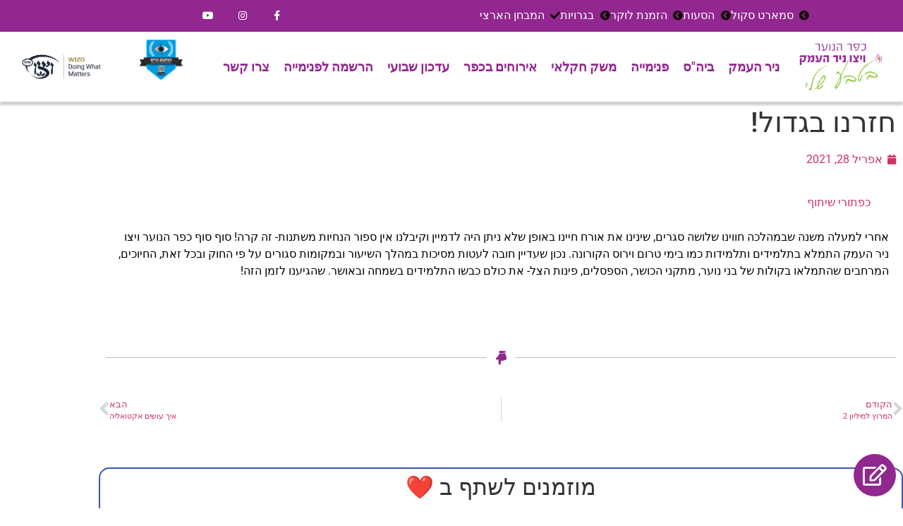

--- FILE ---
content_type: text/html; charset=UTF-8
request_url: https://www.nirhaemek.co.il/%D7%97%D7%96%D7%A8%D7%A0%D7%95-%D7%91%D7%92%D7%93%D7%95%D7%9C/
body_size: 27518
content:
<!doctype html>
<html dir="rtl" lang="he-IL">
<head><meta charset="UTF-8"><script>if(navigator.userAgent.match(/MSIE|Internet Explorer/i)||navigator.userAgent.match(/Trident\/7\..*?rv:11/i)){var href=document.location.href;if(!href.match(/[?&]nowprocket/)){if(href.indexOf("?")==-1){if(href.indexOf("#")==-1){document.location.href=href+"?nowprocket=1"}else{document.location.href=href.replace("#","?nowprocket=1#")}}else{if(href.indexOf("#")==-1){document.location.href=href+"&nowprocket=1"}else{document.location.href=href.replace("#","&nowprocket=1#")}}}}</script><script>(()=>{class RocketLazyLoadScripts{constructor(){this.v="1.2.5.1",this.triggerEvents=["keydown","mousedown","mousemove","touchmove","touchstart","touchend","wheel"],this.userEventHandler=this.t.bind(this),this.touchStartHandler=this.i.bind(this),this.touchMoveHandler=this.o.bind(this),this.touchEndHandler=this.h.bind(this),this.clickHandler=this.u.bind(this),this.interceptedClicks=[],this.interceptedClickListeners=[],this.l(this),window.addEventListener("pageshow",(t=>{this.persisted=t.persisted,this.everythingLoaded&&this.m()})),document.addEventListener("DOMContentLoaded",(()=>{this.p()})),this.delayedScripts={normal:[],async:[],defer:[]},this.trash=[],this.allJQueries=[]}k(t){document.hidden?t.t():(this.triggerEvents.forEach((e=>window.addEventListener(e,t.userEventHandler,{passive:!0}))),window.addEventListener("touchstart",t.touchStartHandler,{passive:!0}),window.addEventListener("mousedown",t.touchStartHandler),document.addEventListener("visibilitychange",t.userEventHandler))}_(){this.triggerEvents.forEach((t=>window.removeEventListener(t,this.userEventHandler,{passive:!0}))),document.removeEventListener("visibilitychange",this.userEventHandler)}i(t){"HTML"!==t.target.tagName&&(window.addEventListener("touchend",this.touchEndHandler),window.addEventListener("mouseup",this.touchEndHandler),window.addEventListener("touchmove",this.touchMoveHandler,{passive:!0}),window.addEventListener("mousemove",this.touchMoveHandler),t.target.addEventListener("click",this.clickHandler),this.L(t.target,!0),this.M(t.target,"onclick","rocket-onclick"),this.C())}o(t){window.removeEventListener("touchend",this.touchEndHandler),window.removeEventListener("mouseup",this.touchEndHandler),window.removeEventListener("touchmove",this.touchMoveHandler,{passive:!0}),window.removeEventListener("mousemove",this.touchMoveHandler),t.target.removeEventListener("click",this.clickHandler),this.L(t.target,!1),this.M(t.target,"rocket-onclick","onclick"),this.O()}h(){window.removeEventListener("touchend",this.touchEndHandler),window.removeEventListener("mouseup",this.touchEndHandler),window.removeEventListener("touchmove",this.touchMoveHandler,{passive:!0}),window.removeEventListener("mousemove",this.touchMoveHandler)}u(t){t.target.removeEventListener("click",this.clickHandler),this.L(t.target,!1),this.M(t.target,"rocket-onclick","onclick"),this.interceptedClicks.push(t),t.preventDefault(),t.stopPropagation(),t.stopImmediatePropagation(),this.O()}D(){window.removeEventListener("touchstart",this.touchStartHandler,{passive:!0}),window.removeEventListener("mousedown",this.touchStartHandler),this.interceptedClicks.forEach((t=>{t.target.dispatchEvent(new MouseEvent("click",{view:t.view,bubbles:!0,cancelable:!0}))}))}l(t){EventTarget.prototype.addEventListenerBase=EventTarget.prototype.addEventListener,EventTarget.prototype.addEventListener=function(e,i,o){"click"!==e||t.windowLoaded||i===t.clickHandler||t.interceptedClickListeners.push({target:this,func:i,options:o}),(this||window).addEventListenerBase(e,i,o)}}L(t,e){this.interceptedClickListeners.forEach((i=>{i.target===t&&(e?t.removeEventListener("click",i.func,i.options):t.addEventListener("click",i.func,i.options))})),t.parentNode!==document.documentElement&&this.L(t.parentNode,e)}S(){return new Promise((t=>{this.T?this.O=t:t()}))}C(){this.T=!0}O(){this.T=!1}M(t,e,i){t.hasAttribute&&t.hasAttribute(e)&&(event.target.setAttribute(i,event.target.getAttribute(e)),event.target.removeAttribute(e))}t(){this._(this),"loading"===document.readyState?document.addEventListener("DOMContentLoaded",this.R.bind(this)):this.R()}p(){let t=[];document.querySelectorAll("script[type=rocketlazyloadscript][data-rocket-src]").forEach((e=>{let i=e.getAttribute("data-rocket-src");if(i&&0!==i.indexOf("data:")){0===i.indexOf("//")&&(i=location.protocol+i);try{const o=new URL(i).origin;o!==location.origin&&t.push({src:o,crossOrigin:e.crossOrigin||"module"===e.getAttribute("data-rocket-type")})}catch(t){}}})),t=[...new Map(t.map((t=>[JSON.stringify(t),t]))).values()],this.j(t,"preconnect")}async R(){this.lastBreath=Date.now(),this.P(this),this.F(this),this.q(),this.A(),this.I(),await this.U(this.delayedScripts.normal),await this.U(this.delayedScripts.defer),await this.U(this.delayedScripts.async);try{await this.W(),await this.H(this),await this.J()}catch(t){console.error(t)}window.dispatchEvent(new Event("rocket-allScriptsLoaded")),this.everythingLoaded=!0,this.S().then((()=>{this.D()})),this.N()}A(){document.querySelectorAll("script[type=rocketlazyloadscript]").forEach((t=>{t.hasAttribute("data-rocket-src")?t.hasAttribute("async")&&!1!==t.async?this.delayedScripts.async.push(t):t.hasAttribute("defer")&&!1!==t.defer||"module"===t.getAttribute("data-rocket-type")?this.delayedScripts.defer.push(t):this.delayedScripts.normal.push(t):this.delayedScripts.normal.push(t)}))}async B(t){if(await this.G(),!0!==t.noModule||!("noModule"in HTMLScriptElement.prototype))return new Promise((e=>{let i;function o(){(i||t).setAttribute("data-rocket-status","executed"),e()}try{if(navigator.userAgent.indexOf("Firefox/")>0||""===navigator.vendor)i=document.createElement("script"),[...t.attributes].forEach((t=>{let e=t.nodeName;"type"!==e&&("data-rocket-type"===e&&(e="type"),"data-rocket-src"===e&&(e="src"),i.setAttribute(e,t.nodeValue))})),t.text&&(i.text=t.text),i.hasAttribute("src")?(i.addEventListener("load",o),i.addEventListener("error",(function(){i.setAttribute("data-rocket-status","failed"),e()})),setTimeout((()=>{i.isConnected||e()}),1)):(i.text=t.text,o()),t.parentNode.replaceChild(i,t);else{const i=t.getAttribute("data-rocket-type"),n=t.getAttribute("data-rocket-src");i?(t.type=i,t.removeAttribute("data-rocket-type")):t.removeAttribute("type"),t.addEventListener("load",o),t.addEventListener("error",(function(){t.setAttribute("data-rocket-status","failed"),e()})),n?(t.removeAttribute("data-rocket-src"),t.src=n):t.src="data:text/javascript;base64,"+window.btoa(unescape(encodeURIComponent(t.text)))}}catch(i){t.setAttribute("data-rocket-status","failed"),e()}}));t.setAttribute("data-rocket-status","skipped")}async U(t){const e=t.shift();return e&&e.isConnected?(await this.B(e),this.U(t)):Promise.resolve()}I(){this.j([...this.delayedScripts.normal,...this.delayedScripts.defer,...this.delayedScripts.async],"preload")}j(t,e){var i=document.createDocumentFragment();t.forEach((t=>{const o=t.getAttribute&&t.getAttribute("data-rocket-src")||t.src;if(o){const n=document.createElement("link");n.href=o,n.rel=e,"preconnect"!==e&&(n.as="script"),t.getAttribute&&"module"===t.getAttribute("data-rocket-type")&&(n.crossOrigin=!0),t.crossOrigin&&(n.crossOrigin=t.crossOrigin),t.integrity&&(n.integrity=t.integrity),i.appendChild(n),this.trash.push(n)}})),document.head.appendChild(i)}P(t){let e={};function i(i,o){return e[o].eventsToRewrite.indexOf(i)>=0&&!t.everythingLoaded?"rocket-"+i:i}function o(t,o){!function(t){e[t]||(e[t]={originalFunctions:{add:t.addEventListener,remove:t.removeEventListener},eventsToRewrite:[]},t.addEventListener=function(){arguments[0]=i(arguments[0],t),e[t].originalFunctions.add.apply(t,arguments)},t.removeEventListener=function(){arguments[0]=i(arguments[0],t),e[t].originalFunctions.remove.apply(t,arguments)})}(t),e[t].eventsToRewrite.push(o)}function n(e,i){let o=e[i];e[i]=null,Object.defineProperty(e,i,{get:()=>o||function(){},set(n){t.everythingLoaded?o=n:e["rocket"+i]=o=n}})}o(document,"DOMContentLoaded"),o(window,"DOMContentLoaded"),o(window,"load"),o(window,"pageshow"),o(document,"readystatechange"),n(document,"onreadystatechange"),n(window,"onload"),n(window,"onpageshow")}F(t){let e;function i(e){return t.everythingLoaded?e:e.split(" ").map((t=>"load"===t||0===t.indexOf("load.")?"rocket-jquery-load":t)).join(" ")}function o(o){if(o&&o.fn&&!t.allJQueries.includes(o)){o.fn.ready=o.fn.init.prototype.ready=function(e){return t.domReadyFired?e.bind(document)(o):document.addEventListener("rocket-DOMContentLoaded",(()=>e.bind(document)(o))),o([])};const e=o.fn.on;o.fn.on=o.fn.init.prototype.on=function(){return this[0]===window&&("string"==typeof arguments[0]||arguments[0]instanceof String?arguments[0]=i(arguments[0]):"object"==typeof arguments[0]&&Object.keys(arguments[0]).forEach((t=>{const e=arguments[0][t];delete arguments[0][t],arguments[0][i(t)]=e}))),e.apply(this,arguments),this},t.allJQueries.push(o)}e=o}o(window.jQuery),Object.defineProperty(window,"jQuery",{get:()=>e,set(t){o(t)}})}async H(t){const e=document.querySelector("script[data-webpack]");e&&(await async function(){return new Promise((t=>{e.addEventListener("load",t),e.addEventListener("error",t)}))}(),await t.K(),await t.H(t))}async W(){this.domReadyFired=!0,await this.G(),document.dispatchEvent(new Event("rocket-readystatechange")),await this.G(),document.rocketonreadystatechange&&document.rocketonreadystatechange(),await this.G(),document.dispatchEvent(new Event("rocket-DOMContentLoaded")),await this.G(),window.dispatchEvent(new Event("rocket-DOMContentLoaded"))}async J(){await this.G(),document.dispatchEvent(new Event("rocket-readystatechange")),await this.G(),document.rocketonreadystatechange&&document.rocketonreadystatechange(),await this.G(),window.dispatchEvent(new Event("rocket-load")),await this.G(),window.rocketonload&&window.rocketonload(),await this.G(),this.allJQueries.forEach((t=>t(window).trigger("rocket-jquery-load"))),await this.G();const t=new Event("rocket-pageshow");t.persisted=this.persisted,window.dispatchEvent(t),await this.G(),window.rocketonpageshow&&window.rocketonpageshow({persisted:this.persisted}),this.windowLoaded=!0}m(){document.onreadystatechange&&document.onreadystatechange(),window.onload&&window.onload(),window.onpageshow&&window.onpageshow({persisted:this.persisted})}q(){const t=new Map;document.write=document.writeln=function(e){const i=document.currentScript;i||console.error("WPRocket unable to document.write this: "+e);const o=document.createRange(),n=i.parentElement;let s=t.get(i);void 0===s&&(s=i.nextSibling,t.set(i,s));const c=document.createDocumentFragment();o.setStart(c,0),c.appendChild(o.createContextualFragment(e)),n.insertBefore(c,s)}}async G(){Date.now()-this.lastBreath>45&&(await this.K(),this.lastBreath=Date.now())}async K(){return document.hidden?new Promise((t=>setTimeout(t))):new Promise((t=>requestAnimationFrame(t)))}N(){this.trash.forEach((t=>t.remove()))}static run(){const t=new RocketLazyLoadScripts;t.k(t)}}RocketLazyLoadScripts.run()})();</script>
	
	<meta name="viewport" content="width=device-width, initial-scale=1">
	<link rel="profile" href="https://gmpg.org/xfn/11">
	<meta name='robots' content='index, follow, max-image-preview:large, max-snippet:-1, max-video-preview:-1' />

	<!-- This site is optimized with the Yoast SEO plugin v26.2 - https://yoast.com/wordpress/plugins/seo/ -->
	<title>חזרנו בגדול! - כפר הנוער ויצו ניר העמק - האתר הרשמי</title>
	<meta name="description" content="אחרי למעלה משנה שבמהלכה חווינו שלושה סגרים, שינינו את אורח חיינו באופן שלא ניתן היה לדמיין וקיבלנו אין ספור הנחיות משתנות- זה קרה! סוף סוף כפר הנוער ויצו ניר העמק התמלא בתלמידים ותלמידות כמו בימי טרום וירוס הקורונה. נכון שעדיין חובה לעטות מסיכות במהלך השיעור ובמקומות סגורים על פי החוק ובכל זאת, החיוכים, המרחבים שהתמלאו בקולות של בני נוער, מתקני הכושר, הספסלים, פינות הצל- את כולם כבשו התלמידים בשמחה ובאושר. שהגיענו לזמן הזה!" />
	<link rel="canonical" href="https://www.nirhaemek.co.il/חזרנו-בגדול/" />
	<meta property="og:locale" content="he_IL" />
	<meta property="og:type" content="article" />
	<meta property="og:title" content="חזרנו בגדול! - כפר הנוער ויצו ניר העמק - האתר הרשמי" />
	<meta property="og:description" content="אחרי למעלה משנה שבמהלכה חווינו שלושה סגרים, שינינו את אורח חיינו באופן שלא ניתן היה לדמיין וקיבלנו אין ספור הנחיות משתנות- זה קרה! סוף סוף כפר הנוער ויצו ניר העמק התמלא בתלמידים ותלמידות כמו בימי טרום וירוס הקורונה. נכון שעדיין חובה לעטות מסיכות במהלך השיעור ובמקומות סגורים על פי החוק ובכל זאת, החיוכים, המרחבים שהתמלאו בקולות של בני נוער, מתקני הכושר, הספסלים, פינות הצל- את כולם כבשו התלמידים בשמחה ובאושר. שהגיענו לזמן הזה!" />
	<meta property="og:url" content="https://www.nirhaemek.co.il/חזרנו-בגדול/" />
	<meta property="og:site_name" content="כפר הנוער ויצו ניר העמק - האתר הרשמי" />
	<meta property="article:publisher" content="https://www.facebook.com/nirhaemekafula/" />
	<meta property="article:published_time" content="2021-04-28T21:55:55+00:00" />
	<meta property="article:modified_time" content="2025-11-20T16:37:03+00:00" />
	<meta property="og:image" content="https://www.nirhaemek.co.il/wp-content/uploads/2021/04/חזרנו-ובגדול-1.jpg" />
	<meta property="og:image:width" content="1080" />
	<meta property="og:image:height" content="720" />
	<meta property="og:image:type" content="image/jpeg" />
	<meta name="author" content="Zol#@tak" />
	<meta name="twitter:card" content="summary_large_image" />
	<meta name="twitter:label1" content="נכתב על יד" />
	<meta name="twitter:data1" content="Zol#@tak" />
	<meta name="twitter:label2" content="זמן קריאה מוערך" />
	<meta name="twitter:data2" content="דקה1" />
	<script type="application/ld+json" class="yoast-schema-graph">{"@context":"https://schema.org","@graph":[{"@type":"Article","@id":"https://www.nirhaemek.co.il/%d7%97%d7%96%d7%a8%d7%a0%d7%95-%d7%91%d7%92%d7%93%d7%95%d7%9c/#article","isPartOf":{"@id":"https://www.nirhaemek.co.il/%d7%97%d7%96%d7%a8%d7%a0%d7%95-%d7%91%d7%92%d7%93%d7%95%d7%9c/"},"author":{"name":"Zol#@tak","@id":"https://www.nirhaemek.co.il/#/schema/person/b20a7758d5d7e5968221f3bf50ff837a"},"headline":"חזרנו בגדול!","datePublished":"2021-04-28T21:55:55+00:00","dateModified":"2025-11-20T16:37:03+00:00","mainEntityOfPage":{"@id":"https://www.nirhaemek.co.il/%d7%97%d7%96%d7%a8%d7%a0%d7%95-%d7%91%d7%92%d7%93%d7%95%d7%9c/"},"wordCount":2,"publisher":{"@id":"https://www.nirhaemek.co.il/#organization"},"image":{"@id":"https://www.nirhaemek.co.il/%d7%97%d7%96%d7%a8%d7%a0%d7%95-%d7%91%d7%92%d7%93%d7%95%d7%9c/#primaryimage"},"thumbnailUrl":"https://www.nirhaemek.co.il/wp-content/uploads/2021/04/חזרנו-ובגדול-1.jpg","articleSection":["שנת הלימודים תשפ\"א"],"inLanguage":"he-IL"},{"@type":"WebPage","@id":"https://www.nirhaemek.co.il/%d7%97%d7%96%d7%a8%d7%a0%d7%95-%d7%91%d7%92%d7%93%d7%95%d7%9c/","url":"https://www.nirhaemek.co.il/%d7%97%d7%96%d7%a8%d7%a0%d7%95-%d7%91%d7%92%d7%93%d7%95%d7%9c/","name":"חזרנו בגדול! - כפר הנוער ויצו ניר העמק - האתר הרשמי","isPartOf":{"@id":"https://www.nirhaemek.co.il/#website"},"primaryImageOfPage":{"@id":"https://www.nirhaemek.co.il/%d7%97%d7%96%d7%a8%d7%a0%d7%95-%d7%91%d7%92%d7%93%d7%95%d7%9c/#primaryimage"},"image":{"@id":"https://www.nirhaemek.co.il/%d7%97%d7%96%d7%a8%d7%a0%d7%95-%d7%91%d7%92%d7%93%d7%95%d7%9c/#primaryimage"},"thumbnailUrl":"https://www.nirhaemek.co.il/wp-content/uploads/2021/04/חזרנו-ובגדול-1.jpg","datePublished":"2021-04-28T21:55:55+00:00","dateModified":"2025-11-20T16:37:03+00:00","description":"אחרי למעלה משנה שבמהלכה חווינו שלושה סגרים, שינינו את אורח חיינו באופן שלא ניתן היה לדמיין וקיבלנו אין ספור הנחיות משתנות- זה קרה! סוף סוף כפר הנוער ויצו ניר העמק התמלא בתלמידים ותלמידות כמו בימי טרום וירוס הקורונה. נכון שעדיין חובה לעטות מסיכות במהלך השיעור ובמקומות סגורים על פי החוק ובכל זאת, החיוכים, המרחבים שהתמלאו בקולות של בני נוער, מתקני הכושר, הספסלים, פינות הצל- את כולם כבשו התלמידים בשמחה ובאושר. שהגיענו לזמן הזה!","breadcrumb":{"@id":"https://www.nirhaemek.co.il/%d7%97%d7%96%d7%a8%d7%a0%d7%95-%d7%91%d7%92%d7%93%d7%95%d7%9c/#breadcrumb"},"inLanguage":"he-IL","potentialAction":[{"@type":"ReadAction","target":["https://www.nirhaemek.co.il/%d7%97%d7%96%d7%a8%d7%a0%d7%95-%d7%91%d7%92%d7%93%d7%95%d7%9c/"]}]},{"@type":"ImageObject","inLanguage":"he-IL","@id":"https://www.nirhaemek.co.il/%d7%97%d7%96%d7%a8%d7%a0%d7%95-%d7%91%d7%92%d7%93%d7%95%d7%9c/#primaryimage","url":"https://www.nirhaemek.co.il/wp-content/uploads/2021/04/חזרנו-ובגדול-1.jpg","contentUrl":"https://www.nirhaemek.co.il/wp-content/uploads/2021/04/חזרנו-ובגדול-1.jpg","width":1080,"height":720},{"@type":"BreadcrumbList","@id":"https://www.nirhaemek.co.il/%d7%97%d7%96%d7%a8%d7%a0%d7%95-%d7%91%d7%92%d7%93%d7%95%d7%9c/#breadcrumb","itemListElement":[{"@type":"ListItem","position":1,"name":"ניר העמק","item":"https://www.nirhaemek.co.il/"},{"@type":"ListItem","position":2,"name":"כתבות","item":"https://www.nirhaemek.co.il/articles/"},{"@type":"ListItem","position":3,"name":"חזרנו בגדול!"}]},{"@type":"WebSite","@id":"https://www.nirhaemek.co.il/#website","url":"https://www.nirhaemek.co.il/","name":"כפר הנוער ויצו ניר העמק - האתר הרשמי","description":"בטבע שלי","publisher":{"@id":"https://www.nirhaemek.co.il/#organization"},"potentialAction":[{"@type":"SearchAction","target":{"@type":"EntryPoint","urlTemplate":"https://www.nirhaemek.co.il/?s={search_term_string}"},"query-input":{"@type":"PropertyValueSpecification","valueRequired":true,"valueName":"search_term_string"}}],"inLanguage":"he-IL"},{"@type":"Organization","@id":"https://www.nirhaemek.co.il/#organization","name":"כפר הנוער ויצו ניר העמק - האתר הרשמי","url":"https://www.nirhaemek.co.il/","logo":{"@type":"ImageObject","inLanguage":"he-IL","@id":"https://www.nirhaemek.co.il/#/schema/logo/image/","url":"https://www.nirhaemek.co.il/wp-content/uploads/2019/06/כפר-הנוער-ויצו-ניר-העמק.jpg","contentUrl":"https://www.nirhaemek.co.il/wp-content/uploads/2019/06/כפר-הנוער-ויצו-ניר-העמק.jpg","width":800,"height":600,"caption":"כפר הנוער ויצו ניר העמק - האתר הרשמי"},"image":{"@id":"https://www.nirhaemek.co.il/#/schema/logo/image/"},"sameAs":["https://www.facebook.com/nirhaemekafula/"]},{"@type":"Person","@id":"https://www.nirhaemek.co.il/#/schema/person/b20a7758d5d7e5968221f3bf50ff837a","name":"Zol#@tak","image":{"@type":"ImageObject","inLanguage":"he-IL","@id":"https://www.nirhaemek.co.il/#/schema/person/image/","url":"https://secure.gravatar.com/avatar/93da60aaaf6d02c84a46a9f70e467270?s=96&d=mm&r=g","contentUrl":"https://secure.gravatar.com/avatar/93da60aaaf6d02c84a46a9f70e467270?s=96&d=mm&r=g","caption":"Zol#@tak"}}]}</script>
	<!-- / Yoast SEO plugin. -->


<link rel='dns-prefetch' href='//static.addtoany.com' />
<link rel='dns-prefetch' href='//zoltakgroup.com' />

<link rel="alternate" type="application/rss+xml" title="כפר הנוער ויצו ניר העמק - האתר הרשמי &laquo; פיד‏" href="https://www.nirhaemek.co.il/feed/" />
<link rel="alternate" type="application/rss+xml" title="כפר הנוער ויצו ניר העמק - האתר הרשמי &laquo; פיד תגובות‏" href="https://www.nirhaemek.co.il/comments/feed/" />
<style id='wp-emoji-styles-inline-css'>

	img.wp-smiley, img.emoji {
		display: inline !important;
		border: none !important;
		box-shadow: none !important;
		height: 1em !important;
		width: 1em !important;
		margin: 0 0.07em !important;
		vertical-align: -0.1em !important;
		background: none !important;
		padding: 0 !important;
	}
</style>
<style id='global-styles-inline-css'>
:root{--wp--preset--aspect-ratio--square: 1;--wp--preset--aspect-ratio--4-3: 4/3;--wp--preset--aspect-ratio--3-4: 3/4;--wp--preset--aspect-ratio--3-2: 3/2;--wp--preset--aspect-ratio--2-3: 2/3;--wp--preset--aspect-ratio--16-9: 16/9;--wp--preset--aspect-ratio--9-16: 9/16;--wp--preset--color--black: #000000;--wp--preset--color--cyan-bluish-gray: #abb8c3;--wp--preset--color--white: #ffffff;--wp--preset--color--pale-pink: #f78da7;--wp--preset--color--vivid-red: #cf2e2e;--wp--preset--color--luminous-vivid-orange: #ff6900;--wp--preset--color--luminous-vivid-amber: #fcb900;--wp--preset--color--light-green-cyan: #7bdcb5;--wp--preset--color--vivid-green-cyan: #00d084;--wp--preset--color--pale-cyan-blue: #8ed1fc;--wp--preset--color--vivid-cyan-blue: #0693e3;--wp--preset--color--vivid-purple: #9b51e0;--wp--preset--gradient--vivid-cyan-blue-to-vivid-purple: linear-gradient(135deg,rgba(6,147,227,1) 0%,rgb(155,81,224) 100%);--wp--preset--gradient--light-green-cyan-to-vivid-green-cyan: linear-gradient(135deg,rgb(122,220,180) 0%,rgb(0,208,130) 100%);--wp--preset--gradient--luminous-vivid-amber-to-luminous-vivid-orange: linear-gradient(135deg,rgba(252,185,0,1) 0%,rgba(255,105,0,1) 100%);--wp--preset--gradient--luminous-vivid-orange-to-vivid-red: linear-gradient(135deg,rgba(255,105,0,1) 0%,rgb(207,46,46) 100%);--wp--preset--gradient--very-light-gray-to-cyan-bluish-gray: linear-gradient(135deg,rgb(238,238,238) 0%,rgb(169,184,195) 100%);--wp--preset--gradient--cool-to-warm-spectrum: linear-gradient(135deg,rgb(74,234,220) 0%,rgb(151,120,209) 20%,rgb(207,42,186) 40%,rgb(238,44,130) 60%,rgb(251,105,98) 80%,rgb(254,248,76) 100%);--wp--preset--gradient--blush-light-purple: linear-gradient(135deg,rgb(255,206,236) 0%,rgb(152,150,240) 100%);--wp--preset--gradient--blush-bordeaux: linear-gradient(135deg,rgb(254,205,165) 0%,rgb(254,45,45) 50%,rgb(107,0,62) 100%);--wp--preset--gradient--luminous-dusk: linear-gradient(135deg,rgb(255,203,112) 0%,rgb(199,81,192) 50%,rgb(65,88,208) 100%);--wp--preset--gradient--pale-ocean: linear-gradient(135deg,rgb(255,245,203) 0%,rgb(182,227,212) 50%,rgb(51,167,181) 100%);--wp--preset--gradient--electric-grass: linear-gradient(135deg,rgb(202,248,128) 0%,rgb(113,206,126) 100%);--wp--preset--gradient--midnight: linear-gradient(135deg,rgb(2,3,129) 0%,rgb(40,116,252) 100%);--wp--preset--font-size--small: 13px;--wp--preset--font-size--medium: 20px;--wp--preset--font-size--large: 36px;--wp--preset--font-size--x-large: 42px;--wp--preset--spacing--20: 0.44rem;--wp--preset--spacing--30: 0.67rem;--wp--preset--spacing--40: 1rem;--wp--preset--spacing--50: 1.5rem;--wp--preset--spacing--60: 2.25rem;--wp--preset--spacing--70: 3.38rem;--wp--preset--spacing--80: 5.06rem;--wp--preset--shadow--natural: 6px 6px 9px rgba(0, 0, 0, 0.2);--wp--preset--shadow--deep: 12px 12px 50px rgba(0, 0, 0, 0.4);--wp--preset--shadow--sharp: 6px 6px 0px rgba(0, 0, 0, 0.2);--wp--preset--shadow--outlined: 6px 6px 0px -3px rgba(255, 255, 255, 1), 6px 6px rgba(0, 0, 0, 1);--wp--preset--shadow--crisp: 6px 6px 0px rgba(0, 0, 0, 1);}:root { --wp--style--global--content-size: 800px;--wp--style--global--wide-size: 1200px; }:where(body) { margin: 0; }.wp-site-blocks > .alignleft { float: left; margin-right: 2em; }.wp-site-blocks > .alignright { float: right; margin-left: 2em; }.wp-site-blocks > .aligncenter { justify-content: center; margin-left: auto; margin-right: auto; }:where(.wp-site-blocks) > * { margin-block-start: 24px; margin-block-end: 0; }:where(.wp-site-blocks) > :first-child { margin-block-start: 0; }:where(.wp-site-blocks) > :last-child { margin-block-end: 0; }:root { --wp--style--block-gap: 24px; }:root :where(.is-layout-flow) > :first-child{margin-block-start: 0;}:root :where(.is-layout-flow) > :last-child{margin-block-end: 0;}:root :where(.is-layout-flow) > *{margin-block-start: 24px;margin-block-end: 0;}:root :where(.is-layout-constrained) > :first-child{margin-block-start: 0;}:root :where(.is-layout-constrained) > :last-child{margin-block-end: 0;}:root :where(.is-layout-constrained) > *{margin-block-start: 24px;margin-block-end: 0;}:root :where(.is-layout-flex){gap: 24px;}:root :where(.is-layout-grid){gap: 24px;}.is-layout-flow > .alignleft{float: left;margin-inline-start: 0;margin-inline-end: 2em;}.is-layout-flow > .alignright{float: right;margin-inline-start: 2em;margin-inline-end: 0;}.is-layout-flow > .aligncenter{margin-left: auto !important;margin-right: auto !important;}.is-layout-constrained > .alignleft{float: left;margin-inline-start: 0;margin-inline-end: 2em;}.is-layout-constrained > .alignright{float: right;margin-inline-start: 2em;margin-inline-end: 0;}.is-layout-constrained > .aligncenter{margin-left: auto !important;margin-right: auto !important;}.is-layout-constrained > :where(:not(.alignleft):not(.alignright):not(.alignfull)){max-width: var(--wp--style--global--content-size);margin-left: auto !important;margin-right: auto !important;}.is-layout-constrained > .alignwide{max-width: var(--wp--style--global--wide-size);}body .is-layout-flex{display: flex;}.is-layout-flex{flex-wrap: wrap;align-items: center;}.is-layout-flex > :is(*, div){margin: 0;}body .is-layout-grid{display: grid;}.is-layout-grid > :is(*, div){margin: 0;}body{padding-top: 0px;padding-right: 0px;padding-bottom: 0px;padding-left: 0px;}a:where(:not(.wp-element-button)){text-decoration: underline;}:root :where(.wp-element-button, .wp-block-button__link){background-color: #32373c;border-width: 0;color: #fff;font-family: inherit;font-size: inherit;line-height: inherit;padding: calc(0.667em + 2px) calc(1.333em + 2px);text-decoration: none;}.has-black-color{color: var(--wp--preset--color--black) !important;}.has-cyan-bluish-gray-color{color: var(--wp--preset--color--cyan-bluish-gray) !important;}.has-white-color{color: var(--wp--preset--color--white) !important;}.has-pale-pink-color{color: var(--wp--preset--color--pale-pink) !important;}.has-vivid-red-color{color: var(--wp--preset--color--vivid-red) !important;}.has-luminous-vivid-orange-color{color: var(--wp--preset--color--luminous-vivid-orange) !important;}.has-luminous-vivid-amber-color{color: var(--wp--preset--color--luminous-vivid-amber) !important;}.has-light-green-cyan-color{color: var(--wp--preset--color--light-green-cyan) !important;}.has-vivid-green-cyan-color{color: var(--wp--preset--color--vivid-green-cyan) !important;}.has-pale-cyan-blue-color{color: var(--wp--preset--color--pale-cyan-blue) !important;}.has-vivid-cyan-blue-color{color: var(--wp--preset--color--vivid-cyan-blue) !important;}.has-vivid-purple-color{color: var(--wp--preset--color--vivid-purple) !important;}.has-black-background-color{background-color: var(--wp--preset--color--black) !important;}.has-cyan-bluish-gray-background-color{background-color: var(--wp--preset--color--cyan-bluish-gray) !important;}.has-white-background-color{background-color: var(--wp--preset--color--white) !important;}.has-pale-pink-background-color{background-color: var(--wp--preset--color--pale-pink) !important;}.has-vivid-red-background-color{background-color: var(--wp--preset--color--vivid-red) !important;}.has-luminous-vivid-orange-background-color{background-color: var(--wp--preset--color--luminous-vivid-orange) !important;}.has-luminous-vivid-amber-background-color{background-color: var(--wp--preset--color--luminous-vivid-amber) !important;}.has-light-green-cyan-background-color{background-color: var(--wp--preset--color--light-green-cyan) !important;}.has-vivid-green-cyan-background-color{background-color: var(--wp--preset--color--vivid-green-cyan) !important;}.has-pale-cyan-blue-background-color{background-color: var(--wp--preset--color--pale-cyan-blue) !important;}.has-vivid-cyan-blue-background-color{background-color: var(--wp--preset--color--vivid-cyan-blue) !important;}.has-vivid-purple-background-color{background-color: var(--wp--preset--color--vivid-purple) !important;}.has-black-border-color{border-color: var(--wp--preset--color--black) !important;}.has-cyan-bluish-gray-border-color{border-color: var(--wp--preset--color--cyan-bluish-gray) !important;}.has-white-border-color{border-color: var(--wp--preset--color--white) !important;}.has-pale-pink-border-color{border-color: var(--wp--preset--color--pale-pink) !important;}.has-vivid-red-border-color{border-color: var(--wp--preset--color--vivid-red) !important;}.has-luminous-vivid-orange-border-color{border-color: var(--wp--preset--color--luminous-vivid-orange) !important;}.has-luminous-vivid-amber-border-color{border-color: var(--wp--preset--color--luminous-vivid-amber) !important;}.has-light-green-cyan-border-color{border-color: var(--wp--preset--color--light-green-cyan) !important;}.has-vivid-green-cyan-border-color{border-color: var(--wp--preset--color--vivid-green-cyan) !important;}.has-pale-cyan-blue-border-color{border-color: var(--wp--preset--color--pale-cyan-blue) !important;}.has-vivid-cyan-blue-border-color{border-color: var(--wp--preset--color--vivid-cyan-blue) !important;}.has-vivid-purple-border-color{border-color: var(--wp--preset--color--vivid-purple) !important;}.has-vivid-cyan-blue-to-vivid-purple-gradient-background{background: var(--wp--preset--gradient--vivid-cyan-blue-to-vivid-purple) !important;}.has-light-green-cyan-to-vivid-green-cyan-gradient-background{background: var(--wp--preset--gradient--light-green-cyan-to-vivid-green-cyan) !important;}.has-luminous-vivid-amber-to-luminous-vivid-orange-gradient-background{background: var(--wp--preset--gradient--luminous-vivid-amber-to-luminous-vivid-orange) !important;}.has-luminous-vivid-orange-to-vivid-red-gradient-background{background: var(--wp--preset--gradient--luminous-vivid-orange-to-vivid-red) !important;}.has-very-light-gray-to-cyan-bluish-gray-gradient-background{background: var(--wp--preset--gradient--very-light-gray-to-cyan-bluish-gray) !important;}.has-cool-to-warm-spectrum-gradient-background{background: var(--wp--preset--gradient--cool-to-warm-spectrum) !important;}.has-blush-light-purple-gradient-background{background: var(--wp--preset--gradient--blush-light-purple) !important;}.has-blush-bordeaux-gradient-background{background: var(--wp--preset--gradient--blush-bordeaux) !important;}.has-luminous-dusk-gradient-background{background: var(--wp--preset--gradient--luminous-dusk) !important;}.has-pale-ocean-gradient-background{background: var(--wp--preset--gradient--pale-ocean) !important;}.has-electric-grass-gradient-background{background: var(--wp--preset--gradient--electric-grass) !important;}.has-midnight-gradient-background{background: var(--wp--preset--gradient--midnight) !important;}.has-small-font-size{font-size: var(--wp--preset--font-size--small) !important;}.has-medium-font-size{font-size: var(--wp--preset--font-size--medium) !important;}.has-large-font-size{font-size: var(--wp--preset--font-size--large) !important;}.has-x-large-font-size{font-size: var(--wp--preset--font-size--x-large) !important;}
:root :where(.wp-block-pullquote){font-size: 1.5em;line-height: 1.6;}
</style>
<link data-minify="1" rel='stylesheet' id='hello-elementor-css' href='https://www.nirhaemek.co.il/wp-content/cache/min/1/wp-content/themes/hello-elementor/assets/css/reset.css?ver=1769032787' media='all' />
<link data-minify="1" rel='stylesheet' id='hello-elementor-theme-style-css' href='https://www.nirhaemek.co.il/wp-content/cache/min/1/wp-content/themes/hello-elementor/assets/css/theme.css?ver=1769032787' media='all' />
<link data-minify="1" rel='stylesheet' id='hello-elementor-header-footer-css' href='https://www.nirhaemek.co.il/wp-content/cache/min/1/wp-content/themes/hello-elementor/assets/css/header-footer.css?ver=1769032787' media='all' />
<link rel='stylesheet' id='elementor-frontend-css' href='https://www.nirhaemek.co.il/wp-content/plugins/elementor/assets/css/frontend.min.css?ver=3.34.2' media='all' />
<link rel='stylesheet' id='widget-icon-list-css' href='https://www.nirhaemek.co.il/wp-content/plugins/elementor/assets/css/widget-icon-list-rtl.min.css?ver=3.34.2' media='all' />
<link rel='stylesheet' id='widget-social-icons-css' href='https://www.nirhaemek.co.il/wp-content/plugins/elementor/assets/css/widget-social-icons-rtl.min.css?ver=3.34.2' media='all' />
<link rel='stylesheet' id='e-apple-webkit-css' href='https://www.nirhaemek.co.il/wp-content/plugins/elementor/assets/css/conditionals/apple-webkit.min.css?ver=3.34.2' media='all' />
<link rel='stylesheet' id='widget-image-css' href='https://www.nirhaemek.co.il/wp-content/plugins/elementor/assets/css/widget-image-rtl.min.css?ver=3.34.2' media='all' />
<link rel='stylesheet' id='e-sticky-css' href='https://www.nirhaemek.co.il/wp-content/plugins/elementor-pro/assets/css/modules/sticky.min.css?ver=3.34.1' media='all' />
<link rel='stylesheet' id='widget-nav-menu-css' href='https://www.nirhaemek.co.il/wp-content/plugins/elementor-pro/assets/css/widget-nav-menu-rtl.min.css?ver=3.34.1' media='all' />
<link rel='stylesheet' id='e-animation-pulse-grow-css' href='https://www.nirhaemek.co.il/wp-content/plugins/elementor/assets/lib/animations/styles/e-animation-pulse-grow.min.css?ver=3.34.2' media='all' />
<link rel='stylesheet' id='widget-heading-css' href='https://www.nirhaemek.co.il/wp-content/plugins/elementor/assets/css/widget-heading-rtl.min.css?ver=3.34.2' media='all' />
<link rel='stylesheet' id='widget-share-buttons-css' href='https://www.nirhaemek.co.il/wp-content/plugins/elementor-pro/assets/css/widget-share-buttons-rtl.min.css?ver=3.34.1' media='all' />
<link rel='stylesheet' id='elementor-icons-shared-0-css' href='https://www.nirhaemek.co.il/wp-content/plugins/elementor/assets/lib/font-awesome/css/fontawesome.min.css?ver=5.15.3' media='all' />
<link data-minify="1" rel='stylesheet' id='elementor-icons-fa-solid-css' href='https://www.nirhaemek.co.il/wp-content/cache/min/1/wp-content/plugins/elementor/assets/lib/font-awesome/css/solid.min.css?ver=1769032787' media='all' />
<link data-minify="1" rel='stylesheet' id='elementor-icons-fa-brands-css' href='https://www.nirhaemek.co.il/wp-content/cache/min/1/wp-content/plugins/elementor/assets/lib/font-awesome/css/brands.min.css?ver=1769032787' media='all' />
<link rel='stylesheet' id='e-animation-zoomIn-css' href='https://www.nirhaemek.co.il/wp-content/plugins/elementor/assets/lib/animations/styles/zoomIn.min.css?ver=3.34.2' media='all' />
<link rel='stylesheet' id='widget-icon-box-css' href='https://www.nirhaemek.co.il/wp-content/plugins/elementor/assets/css/widget-icon-box-rtl.min.css?ver=3.34.2' media='all' />
<link rel='stylesheet' id='widget-post-info-css' href='https://www.nirhaemek.co.il/wp-content/plugins/elementor-pro/assets/css/widget-post-info-rtl.min.css?ver=3.34.1' media='all' />
<link data-minify="1" rel='stylesheet' id='elementor-icons-fa-regular-css' href='https://www.nirhaemek.co.il/wp-content/cache/min/1/wp-content/plugins/elementor/assets/lib/font-awesome/css/regular.min.css?ver=1769032788' media='all' />
<link rel='stylesheet' id='widget-divider-css' href='https://www.nirhaemek.co.il/wp-content/plugins/elementor/assets/css/widget-divider-rtl.min.css?ver=3.34.2' media='all' />
<link rel='stylesheet' id='widget-social-css' href='https://www.nirhaemek.co.il/wp-content/plugins/elementor-pro/assets/css/widget-social-rtl.min.css?ver=3.34.1' media='all' />
<link rel='stylesheet' id='widget-post-navigation-css' href='https://www.nirhaemek.co.il/wp-content/plugins/elementor-pro/assets/css/widget-post-navigation-rtl.min.css?ver=3.34.1' media='all' />
<link data-minify="1" rel='stylesheet' id='elementor-icons-css' href='https://www.nirhaemek.co.il/wp-content/cache/min/1/wp-content/plugins/elementor/assets/lib/eicons/css/elementor-icons.min.css?ver=1769032787' media='all' />
<link rel='stylesheet' id='elementor-post-5294-css' href='https://www.nirhaemek.co.il/wp-content/uploads/elementor/css/post-5294.css?ver=1769032787' media='all' />
<link data-minify="1" rel='stylesheet' id='font-awesome-5-all-css' href='https://www.nirhaemek.co.il/wp-content/cache/min/1/wp-content/plugins/elementor/assets/lib/font-awesome/css/all.min.css?ver=1769032788' media='all' />
<link rel='stylesheet' id='font-awesome-4-shim-css' href='https://www.nirhaemek.co.il/wp-content/plugins/elementor/assets/lib/font-awesome/css/v4-shims.min.css?ver=3.34.2' media='all' />
<link data-minify="1" rel='stylesheet' id='swiper-css' href='https://www.nirhaemek.co.il/wp-content/cache/min/1/wp-content/plugins/elementor/assets/lib/swiper/v8/css/swiper.min.css?ver=1769032796' media='all' />
<link rel='stylesheet' id='e-swiper-css' href='https://www.nirhaemek.co.il/wp-content/plugins/elementor/assets/css/conditionals/e-swiper.min.css?ver=3.34.2' media='all' />
<link rel='stylesheet' id='widget-gallery-css' href='https://www.nirhaemek.co.il/wp-content/plugins/elementor-pro/assets/css/widget-gallery-rtl.min.css?ver=3.34.1' media='all' />
<link rel='stylesheet' id='elementor-gallery-css' href='https://www.nirhaemek.co.il/wp-content/plugins/elementor/assets/lib/e-gallery/css/e-gallery.min.css?ver=1.2.0' media='all' />
<link rel='stylesheet' id='e-transitions-css' href='https://www.nirhaemek.co.il/wp-content/plugins/elementor-pro/assets/css/conditionals/transitions.min.css?ver=3.34.1' media='all' />
<link rel='stylesheet' id='elementor-post-7400-css' href='https://www.nirhaemek.co.il/wp-content/uploads/elementor/css/post-7400.css?ver=1769035723' media='all' />
<link rel='stylesheet' id='elementor-post-1523-css' href='https://www.nirhaemek.co.il/wp-content/uploads/elementor/css/post-1523.css?ver=1769032787' media='all' />
<link rel='stylesheet' id='elementor-post-898-css' href='https://www.nirhaemek.co.il/wp-content/uploads/elementor/css/post-898.css?ver=1769032787' media='all' />
<link rel='stylesheet' id='elementor-post-5956-css' href='https://www.nirhaemek.co.il/wp-content/uploads/elementor/css/post-5956.css?ver=1769034530' media='all' />
<link rel='stylesheet' id='addtoany-css' href='https://www.nirhaemek.co.il/wp-content/plugins/add-to-any/addtoany.min.css?ver=1.16' media='all' />
<link rel='stylesheet' id='eael-general-css' href='https://www.nirhaemek.co.il/wp-content/plugins/essential-addons-for-elementor-lite/assets/front-end/css/view/general.min.css?ver=6.5.8' media='all' />
<style id='rocket-lazyload-inline-css'>
.rll-youtube-player{position:relative;padding-bottom:56.23%;height:0;overflow:hidden;max-width:100%;}.rll-youtube-player:focus-within{outline: 2px solid currentColor;outline-offset: 5px;}.rll-youtube-player iframe{position:absolute;top:0;left:0;width:100%;height:100%;z-index:100;background:0 0}.rll-youtube-player img{bottom:0;display:block;left:0;margin:auto;max-width:100%;width:100%;position:absolute;right:0;top:0;border:none;height:auto;-webkit-transition:.4s all;-moz-transition:.4s all;transition:.4s all}.rll-youtube-player img:hover{-webkit-filter:brightness(75%)}.rll-youtube-player .play{height:100%;width:100%;left:0;top:0;position:absolute;background:url(https://www.nirhaemek.co.il/wp-content/plugins/wp-rocket/assets/img/youtube.png) no-repeat center;background-color: transparent !important;cursor:pointer;border:none;}.wp-embed-responsive .wp-has-aspect-ratio .rll-youtube-player{position:absolute;padding-bottom:0;width:100%;height:100%;top:0;bottom:0;left:0;right:0}
</style>
<link data-minify="1" rel='stylesheet' id='elementor-gf-local-roboto-css' href='https://www.nirhaemek.co.il/wp-content/cache/min/1/wp-content/uploads/elementor/google-fonts/css/roboto.css?ver=1769032788' media='all' />
<link data-minify="1" rel='stylesheet' id='elementor-gf-local-robotoslab-css' href='https://www.nirhaemek.co.il/wp-content/cache/min/1/wp-content/uploads/elementor/google-fonts/css/robotoslab.css?ver=1769032788' media='all' />
<script type="rocketlazyloadscript" id="addtoany-core-js-before">
window.a2a_config=window.a2a_config||{};a2a_config.callbacks=[];a2a_config.overlays=[];a2a_config.templates={};a2a_localize = {
	Share: "Share",
	Save: "Save",
	Subscribe: "Subscribe",
	Email: "Email",
	Bookmark: "Bookmark",
	ShowAll: "Show all",
	ShowLess: "Show less",
	FindServices: "Find service(s)",
	FindAnyServiceToAddTo: "Instantly find any service to add to",
	PoweredBy: "Powered by",
	ShareViaEmail: "Share via email",
	SubscribeViaEmail: "Subscribe via email",
	BookmarkInYourBrowser: "Bookmark in your browser",
	BookmarkInstructions: "Press Ctrl+D or \u2318+D to bookmark this page",
	AddToYourFavorites: "Add to your favorites",
	SendFromWebOrProgram: "Send from any email address or email program",
	EmailProgram: "Email program",
	More: "More&#8230;",
	ThanksForSharing: "Thanks for sharing!",
	ThanksForFollowing: "Thanks for following!"
};
</script>
<script type="rocketlazyloadscript" defer data-rocket-src="https://static.addtoany.com/menu/page.js" id="addtoany-core-js"></script>
<script type="rocketlazyloadscript" data-rocket-src="https://www.nirhaemek.co.il/wp-includes/js/jquery/jquery.min.js?ver=3.7.1" id="jquery-core-js" defer></script>
<script type="rocketlazyloadscript" data-rocket-src="https://www.nirhaemek.co.il/wp-includes/js/jquery/jquery-migrate.min.js?ver=3.4.1" id="jquery-migrate-js" defer></script>
<script type="rocketlazyloadscript" defer data-rocket-src="https://www.nirhaemek.co.il/wp-content/plugins/add-to-any/addtoany.min.js?ver=1.1" id="addtoany-jquery-js"></script>
<script type="rocketlazyloadscript" data-rocket-src="https://www.nirhaemek.co.il/wp-content/plugins/elementor/assets/lib/font-awesome/js/v4-shims.min.js?ver=3.34.2" id="font-awesome-4-shim-js" defer></script>
<link rel="https://api.w.org/" href="https://www.nirhaemek.co.il/wp-json/" /><link rel="alternate" title="JSON" type="application/json" href="https://www.nirhaemek.co.il/wp-json/wp/v2/posts/7400" /><link rel="EditURI" type="application/rsd+xml" title="RSD" href="https://www.nirhaemek.co.il/xmlrpc.php?rsd" />
<meta name="generator" content="WordPress 6.6.4" />
<link rel='shortlink' href='https://www.nirhaemek.co.il/?p=7400' />
<link rel="alternate" title="oEmbed (JSON)" type="application/json+oembed" href="https://www.nirhaemek.co.il/wp-json/oembed/1.0/embed?url=https%3A%2F%2Fwww.nirhaemek.co.il%2F%25d7%2597%25d7%2596%25d7%25a8%25d7%25a0%25d7%2595-%25d7%2591%25d7%2592%25d7%2593%25d7%2595%25d7%259c%2F" />
<link rel="alternate" title="oEmbed (XML)" type="text/xml+oembed" href="https://www.nirhaemek.co.il/wp-json/oembed/1.0/embed?url=https%3A%2F%2Fwww.nirhaemek.co.il%2F%25d7%2597%25d7%2596%25d7%25a8%25d7%25a0%25d7%2595-%25d7%2591%25d7%2592%25d7%2593%25d7%2595%25d7%259c%2F&#038;format=xml" />
<meta name="generator" content="Elementor 3.34.2; features: additional_custom_breakpoints; settings: css_print_method-external, google_font-enabled, font_display-auto">
<!-- Global site tag (gtag.js) - Google Analytics -->
<script type="rocketlazyloadscript" async data-rocket-src="https://www.googletagmanager.com/gtag/js?id=UA-82621354-14"></script>
<script type="rocketlazyloadscript">
  window.dataLayer = window.dataLayer || [];
  function gtag(){dataLayer.push(arguments);}
  gtag('js', new Date());

  gtag('config', 'UA-82621354-14');
</script>

			<style>
				.e-con.e-parent:nth-of-type(n+4):not(.e-lazyloaded):not(.e-no-lazyload),
				.e-con.e-parent:nth-of-type(n+4):not(.e-lazyloaded):not(.e-no-lazyload) * {
					background-image: none !important;
				}
				@media screen and (max-height: 1024px) {
					.e-con.e-parent:nth-of-type(n+3):not(.e-lazyloaded):not(.e-no-lazyload),
					.e-con.e-parent:nth-of-type(n+3):not(.e-lazyloaded):not(.e-no-lazyload) * {
						background-image: none !important;
					}
				}
				@media screen and (max-height: 640px) {
					.e-con.e-parent:nth-of-type(n+2):not(.e-lazyloaded):not(.e-no-lazyload),
					.e-con.e-parent:nth-of-type(n+2):not(.e-lazyloaded):not(.e-no-lazyload) * {
						background-image: none !important;
					}
				}
			</style>
			<link rel="icon" href="https://www.nirhaemek.co.il/wp-content/uploads/2019/01/nirhaemek150-150.jpg" sizes="32x32" />
<link rel="icon" href="https://www.nirhaemek.co.il/wp-content/uploads/2019/01/nirhaemek150-150.jpg" sizes="192x192" />
<link rel="apple-touch-icon" href="https://www.nirhaemek.co.il/wp-content/uploads/2019/01/nirhaemek150-150.jpg" />
<meta name="msapplication-TileImage" content="https://www.nirhaemek.co.il/wp-content/uploads/2019/01/nirhaemek150-150.jpg" />
<noscript><style id="rocket-lazyload-nojs-css">.rll-youtube-player, [data-lazy-src]{display:none !important;}</style></noscript></head>
<body class="rtl post-template-default single single-post postid-7400 single-format-standard wp-custom-logo wp-embed-responsive hello-elementor-default elementor-default elementor-kit-5294 elementor-page elementor-page-7400 elementor-page-5956">

<!-- Accessibility -->
<script type="rocketlazyloadscript">
window.args = {
	sitekey   : '79a1f9126576581eba6a00bb6a954c8e',
	position  : 'Left',
	language  : 'HE',
	container : '',
	icon : '',
	access : 'https://vee-crm.com',
	styles : {
		primary_color: '#92278f',
		secondary_color: '#b586ff',
		background_color: '#f6f6f6',
		primary_text_color: '#636363',
		headers_text_color: '#105675',
		primary_font_size: 14,
		slider_left_color:  '#b586ff',
		slider_right_color:  '#177fab',
		icon_vertical_position: 'center',
		icon_offset_top: 100,
		icon_offset_bottom: 0,
		highlight_focus_color: '#177fab',
		toggler_icon_color: '#ffffff',
	},
	links : {
		acc_policy: 'https://www.nirhaemek.co.il/%d7%94%d7%a6%d7%94%d7%a8%d7%aa-%d7%a0%d7%92%d7%99%d7%a9%d7%95%d7%aa/',
		additional_link: 'https://vee.co.il/pricing/'
	},
	options : {
		open: false,
		aaa: false,
		hide_tablet: false,
		hide_mobile: false,
		button_size_tablet: 30,
		button_size_mobile: 30,
		position_tablet: 'Right',
		position_mobile: 'Right',
		icon_vertical_position_tablet: 'top',
		icon_vertical_position_mobile: 'top',
		icon_offset_top_tablet: 100,
		icon_offset_bottom_tablet: 0,
		icon_offset_top_mobile: 100,
		icon_offset_bottom_mobile: 0,
		keyboard_shortcut: true,
		hide_purchase_link: false
	},
	// Optional, values: high-contast, negative, grayscale, black-white, highlight-links, keyboard-navigation, text, word-spacing, letter-spacing, readable-text, alt, cursor, reading, animations, highlight-titles (Use Quotes, comma seperated)
	exclude : []
};

(function(doc, head, body){
	var embed = doc.createElement('script');
	embed.src = window.args['access'] + '/js/';
	embed.defer = true;
	embed.crossOrigin = 'anonymous';
	embed.setAttribute('data-cfasync', true );
	body? body.appendChild(embed) : head.appendChild(embed);
})(document, document.head, document.body);
</script>


<a class="skip-link screen-reader-text" href="#content">דלג לתוכן</a>

		<header data-elementor-type="header" data-elementor-id="1523" class="elementor elementor-1523 elementor-location-header" data-elementor-post-type="elementor_library">
					<section class="elementor-section elementor-top-section elementor-element elementor-element-60e1e5f8 elementor-section-height-min-height elementor-section-content-middle elementor-section-boxed elementor-section-height-default elementor-section-items-middle" data-id="60e1e5f8" data-element_type="section" data-settings="{&quot;background_background&quot;:&quot;classic&quot;,&quot;jet_parallax_layout_list&quot;:[{&quot;jet_parallax_layout_image&quot;:{&quot;url&quot;:&quot;&quot;,&quot;id&quot;:&quot;&quot;,&quot;size&quot;:&quot;&quot;},&quot;_id&quot;:&quot;a58962d&quot;,&quot;jet_parallax_layout_image_tablet&quot;:{&quot;url&quot;:&quot;&quot;,&quot;id&quot;:&quot;&quot;,&quot;size&quot;:&quot;&quot;},&quot;jet_parallax_layout_image_mobile&quot;:{&quot;url&quot;:&quot;&quot;,&quot;id&quot;:&quot;&quot;,&quot;size&quot;:&quot;&quot;},&quot;jet_parallax_layout_speed&quot;:{&quot;unit&quot;:&quot;%&quot;,&quot;size&quot;:50,&quot;sizes&quot;:[]},&quot;jet_parallax_layout_type&quot;:&quot;scroll&quot;,&quot;jet_parallax_layout_direction&quot;:null,&quot;jet_parallax_layout_fx_direction&quot;:null,&quot;jet_parallax_layout_z_index&quot;:&quot;&quot;,&quot;jet_parallax_layout_bg_x&quot;:50,&quot;jet_parallax_layout_bg_x_tablet&quot;:&quot;&quot;,&quot;jet_parallax_layout_bg_x_mobile&quot;:&quot;&quot;,&quot;jet_parallax_layout_bg_y&quot;:50,&quot;jet_parallax_layout_bg_y_tablet&quot;:&quot;&quot;,&quot;jet_parallax_layout_bg_y_mobile&quot;:&quot;&quot;,&quot;jet_parallax_layout_bg_size&quot;:&quot;auto&quot;,&quot;jet_parallax_layout_bg_size_tablet&quot;:&quot;&quot;,&quot;jet_parallax_layout_bg_size_mobile&quot;:&quot;&quot;,&quot;jet_parallax_layout_animation_prop&quot;:&quot;transform&quot;,&quot;jet_parallax_layout_on&quot;:[&quot;desktop&quot;,&quot;tablet&quot;]}]}">
						<div class="elementor-container elementor-column-gap-no">
					<div class="elementor-column elementor-col-100 elementor-top-column elementor-element elementor-element-c7c3c1c" data-id="c7c3c1c" data-element_type="column">
			<div class="elementor-widget-wrap elementor-element-populated">
						<div class="elementor-element elementor-element-dd6663b elementor-icon-list--layout-inline elementor-tablet-align-center elementor-mobile-align-center elementor-widget__width-initial elementor-list-item-link-full_width elementor-widget elementor-widget-icon-list" data-id="dd6663b" data-element_type="widget" data-widget_type="icon-list.default">
							<ul class="elementor-icon-list-items elementor-inline-items">
							<li class="elementor-icon-list-item elementor-inline-item">
											<a href="https://www.smartschool.co.il/?pageID=9" target="_blank" rel="nofollow">

												<span class="elementor-icon-list-icon">
							<i aria-hidden="true" class="fas fa-chevron-circle-left"></i>						</span>
										<span class="elementor-icon-list-text">סמארט סקול</span>
											</a>
									</li>
								<li class="elementor-icon-list-item elementor-inline-item">
											<a href="https://www.nirhaemek.co.il/%d7%94%d7%a1%d7%a2%d7%95%d7%aa/">

												<span class="elementor-icon-list-icon">
							<i aria-hidden="true" class="fas fa-chevron-circle-left"></i>						</span>
										<span class="elementor-icon-list-text">הסעות</span>
											</a>
									</li>
								<li class="elementor-icon-list-item elementor-inline-item">
											<a href="https://talilocker.com/%D7%94%D7%96%D7%9E%D7%A0%D7%AA-%D7%9C%D7%95%D7%A7%D7%A8-2/" target="_blank" rel="nofollow">

												<span class="elementor-icon-list-icon">
							<i aria-hidden="true" class="fas fa-chevron-circle-left"></i>						</span>
										<span class="elementor-icon-list-text">הזמנת לוקר</span>
											</a>
									</li>
								<li class="elementor-icon-list-item elementor-inline-item">
											<a href="https://www.nirhaemek.co.il/%d7%91%d7%92%d7%a8%d7%95%d7%99%d7%95%d7%aa/">

												<span class="elementor-icon-list-icon">
							<i aria-hidden="true" class="fas fa-chevron-circle-left"></i>						</span>
										<span class="elementor-icon-list-text">בגרויות</span>
											</a>
									</li>
								<li class="elementor-icon-list-item elementor-inline-item">
											<a href="https://tvuna.edu.gov.il/engine/index.php/lms/login/path/280032">

												<span class="elementor-icon-list-icon">
							<i aria-hidden="true" class="fas fa-check"></i>						</span>
										<span class="elementor-icon-list-text">המבחן הארצי</span>
											</a>
									</li>
						</ul>
						</div>
				<div class="elementor-element elementor-element-e8de31a elementor-shape-square e-grid-align-mobile-center e-grid-align-tablet-center elementor-widget__width-initial elementor-grid-0 e-grid-align-center elementor-widget elementor-widget-social-icons" data-id="e8de31a" data-element_type="widget" data-widget_type="social-icons.default">
							<div class="elementor-social-icons-wrapper elementor-grid" role="list">
							<span class="elementor-grid-item" role="listitem">
					<a class="elementor-icon elementor-social-icon elementor-social-icon-facebook-f elementor-repeater-item-5646027" href="https://www.facebook.com/nirhaemekafula/" target="_blank">
						<span class="elementor-screen-only">Facebook-f</span>
						<i aria-hidden="true" class="fab fa-facebook-f"></i>					</a>
				</span>
							<span class="elementor-grid-item" role="listitem">
					<a class="elementor-icon elementor-social-icon elementor-social-icon-instagram elementor-repeater-item-7c2bcc0" href="https://www.instagram.com/moatza.nirhaemek/" target="_blank">
						<span class="elementor-screen-only">Instagram</span>
						<i aria-hidden="true" class="fab fa-instagram"></i>					</a>
				</span>
							<span class="elementor-grid-item" role="listitem">
					<a class="elementor-icon elementor-social-icon elementor-social-icon-youtube elementor-repeater-item-4b27cd1" href="https://www.youtube.com/channel/UCGZakiG41814pBIkNFdbaiQ" target="_blank">
						<span class="elementor-screen-only">Youtube</span>
						<i aria-hidden="true" class="fab fa-youtube"></i>					</a>
				</span>
					</div>
						</div>
					</div>
		</div>
					</div>
		</section>
				<section class="elementor-section elementor-top-section elementor-element elementor-element-b607e53 elementor-section-full_width elementor-section-height-default elementor-section-height-default" data-id="b607e53" data-element_type="section" data-settings="{&quot;jet_parallax_layout_list&quot;:[{&quot;jet_parallax_layout_image&quot;:{&quot;url&quot;:&quot;&quot;,&quot;id&quot;:&quot;&quot;,&quot;size&quot;:&quot;&quot;},&quot;_id&quot;:&quot;aa0ae3a&quot;,&quot;jet_parallax_layout_image_tablet&quot;:{&quot;url&quot;:&quot;&quot;,&quot;id&quot;:&quot;&quot;,&quot;size&quot;:&quot;&quot;},&quot;jet_parallax_layout_image_mobile&quot;:{&quot;url&quot;:&quot;&quot;,&quot;id&quot;:&quot;&quot;,&quot;size&quot;:&quot;&quot;},&quot;jet_parallax_layout_speed&quot;:{&quot;unit&quot;:&quot;%&quot;,&quot;size&quot;:50,&quot;sizes&quot;:[]},&quot;jet_parallax_layout_type&quot;:&quot;scroll&quot;,&quot;jet_parallax_layout_direction&quot;:null,&quot;jet_parallax_layout_fx_direction&quot;:null,&quot;jet_parallax_layout_z_index&quot;:&quot;&quot;,&quot;jet_parallax_layout_bg_x&quot;:50,&quot;jet_parallax_layout_bg_x_tablet&quot;:&quot;&quot;,&quot;jet_parallax_layout_bg_x_mobile&quot;:&quot;&quot;,&quot;jet_parallax_layout_bg_y&quot;:50,&quot;jet_parallax_layout_bg_y_tablet&quot;:&quot;&quot;,&quot;jet_parallax_layout_bg_y_mobile&quot;:&quot;&quot;,&quot;jet_parallax_layout_bg_size&quot;:&quot;auto&quot;,&quot;jet_parallax_layout_bg_size_tablet&quot;:&quot;&quot;,&quot;jet_parallax_layout_bg_size_mobile&quot;:&quot;&quot;,&quot;jet_parallax_layout_animation_prop&quot;:&quot;transform&quot;,&quot;jet_parallax_layout_on&quot;:[&quot;desktop&quot;,&quot;tablet&quot;]}],&quot;background_background&quot;:&quot;classic&quot;,&quot;sticky&quot;:&quot;top&quot;,&quot;sticky_on&quot;:[&quot;desktop&quot;],&quot;sticky_offset&quot;:0,&quot;sticky_effects_offset&quot;:0,&quot;sticky_anchor_link_offset&quot;:0}">
						<div class="elementor-container elementor-column-gap-default">
					<div class="elementor-column elementor-col-100 elementor-top-column elementor-element elementor-element-1743841" data-id="1743841" data-element_type="column">
			<div class="elementor-widget-wrap elementor-element-populated">
						<div class="elementor-element elementor-element-9b6077c elementor-widget__width-initial elementor-widget-mobile__width-initial elementor-widget elementor-widget-theme-site-logo elementor-widget-image" data-id="9b6077c" data-element_type="widget" data-widget_type="theme-site-logo.default">
											<a href="https://www.nirhaemek.co.il">
			<img fetchpriority="high" width="628" height="349" src="data:image/svg+xml,%3Csvg%20xmlns='http://www.w3.org/2000/svg'%20viewBox='0%200%20628%20349'%3E%3C/svg%3E" class="attachment-full size-full wp-image-8042" alt="" data-lazy-srcset="https://www.nirhaemek.co.il/wp-content/uploads/2021/08/בטבע-שלי.png 628w, https://www.nirhaemek.co.il/wp-content/uploads/2021/08/בטבע-שלי-300x167.png 300w" data-lazy-sizes="(max-width: 628px) 100vw, 628px" data-lazy-src="https://www.nirhaemek.co.il/wp-content/uploads/2021/08/בטבע-שלי.png" /><noscript><img fetchpriority="high" width="628" height="349" src="https://www.nirhaemek.co.il/wp-content/uploads/2021/08/בטבע-שלי.png" class="attachment-full size-full wp-image-8042" alt="" srcset="https://www.nirhaemek.co.il/wp-content/uploads/2021/08/בטבע-שלי.png 628w, https://www.nirhaemek.co.il/wp-content/uploads/2021/08/בטבע-שלי-300x167.png 300w" sizes="(max-width: 628px) 100vw, 628px" /></noscript>				</a>
											</div>
				<div class="elementor-element elementor-element-2087b1f elementor-nav-menu__align-center elementor-nav-menu--stretch elementor-widget__width-initial elementor-widget-mobile__width-initial elementor-nav-menu--dropdown-tablet elementor-nav-menu__text-align-aside elementor-nav-menu--toggle elementor-nav-menu--burger elementor-widget elementor-widget-nav-menu" data-id="2087b1f" data-element_type="widget" data-settings="{&quot;full_width&quot;:&quot;stretch&quot;,&quot;sticky_on&quot;:[&quot;desktop&quot;],&quot;sticky_effects_offset&quot;:15,&quot;sticky&quot;:&quot;top&quot;,&quot;submenu_icon&quot;:{&quot;value&quot;:&quot;&lt;i class=\&quot;fas fa-chevron-down\&quot; aria-hidden=\&quot;true\&quot;&gt;&lt;\/i&gt;&quot;,&quot;library&quot;:&quot;fa-solid&quot;},&quot;layout&quot;:&quot;horizontal&quot;,&quot;toggle&quot;:&quot;burger&quot;,&quot;sticky_offset&quot;:0,&quot;sticky_anchor_link_offset&quot;:0}" data-widget_type="nav-menu.default">
								<nav aria-label="תפריט" class="elementor-nav-menu--main elementor-nav-menu__container elementor-nav-menu--layout-horizontal e--pointer-background e--animation-grow">
				<ul id="menu-1-2087b1f" class="elementor-nav-menu"><li class="menu-item menu-item-type-post_type menu-item-object-page menu-item-home menu-item-has-children menu-item-819"><a href="https://www.nirhaemek.co.il/" class="elementor-item">ניר העמק</a>
<ul class="sub-menu elementor-nav-menu--dropdown">
	<li class="menu-item menu-item-type-post_type menu-item-object-page menu-item-821"><a href="https://www.nirhaemek.co.il/about-us/" class="elementor-sub-item">אודות הכפר</a></li>
	<li class="menu-item menu-item-type-post_type menu-item-object-page menu-item-869"><a href="https://www.nirhaemek.co.il/%d7%97%d7%96%d7%95%d7%9f-%d7%91%d7%99%d7%aa-%d7%94%d7%a1%d7%a4%d7%a8/" class="elementor-sub-item">חזון הכפר</a></li>
	<li class="menu-item menu-item-type-post_type menu-item-object-page menu-item-873"><a href="https://www.nirhaemek.co.il/%d7%93%d7%91%d7%a8-%d7%9e%d7%a0%d7%94%d7%9c%d7%aa-%d7%94%d7%9b%d7%a4%d7%a8/" class="elementor-sub-item">דבר מנהלת הכפר</a></li>
	<li class="menu-item menu-item-type-post_type menu-item-object-page menu-item-7913"><a href="https://www.nirhaemek.co.il/home/10-%d7%a2%d7%95%d7%91%d7%93%d7%95%d7%aa-%d7%a2%d7%9c-%d7%95%d7%99%d7%a6%d7%95-%d7%a0%d7%99%d7%a8-%d7%94%d7%a2%d7%9e%d7%a7/" class="elementor-sub-item">10 עובדות על ויצו ניר העמק</a></li>
	<li class="menu-item menu-item-type-post_type menu-item-object-page menu-item-1302"><a href="https://www.nirhaemek.co.il/%d7%91%d7%95%d7%92%d7%a8%d7%99-%d7%94%d7%9b%d7%a4%d7%a8/" class="elementor-sub-item">בוגרי הכפר</a></li>
	<li class="menu-item menu-item-type-post_type menu-item-object-page menu-item-1301"><a href="https://www.nirhaemek.co.il/%d7%a0%d7%95%d7%a1%d7%98%d7%9c%d7%92%d7%99%d7%94/" class="elementor-sub-item">נוסטלגיה</a></li>
	<li class="menu-item menu-item-type-post_type menu-item-object-page menu-item-1300"><a href="https://www.nirhaemek.co.il/%d7%9e%d7%a4%d7%aa-%d7%94%d7%9b%d7%a4%d7%a8/" class="elementor-sub-item">מפת הכפר</a></li>
	<li class="menu-item menu-item-type-post_type menu-item-object-page menu-item-1470"><a href="https://www.nirhaemek.co.il/%d7%aa%d7%a7%d7%a0%d7%95%d7%9f/" class="elementor-sub-item">תקנון</a></li>
	<li class="menu-item menu-item-type-post_type menu-item-object-page menu-item-1298"><a href="https://www.nirhaemek.co.il/%d7%a1%d7%a8%d7%98%d7%95%d7%a0%d7%99%d7%9d-%d7%95%d7%a7%d7%99%d7%a9%d7%95%d7%a8%d7%99%d7%9d/" class="elementor-sub-item">סרטונים וקישורים</a></li>
</ul>
</li>
<li class="menu-item menu-item-type-custom menu-item-object-custom menu-item-has-children menu-item-1542"><a class="elementor-item">ביה&quot;ס</a>
<ul class="sub-menu elementor-nav-menu--dropdown">
	<li class="menu-item menu-item-type-post_type menu-item-object-page menu-item-1261"><a href="https://www.nirhaemek.co.il/%d7%91%d7%99%d7%94%d7%a1/%d7%a9%d7%a9-%d7%a9%d7%a0%d7%aa%d7%99/" class="elementor-sub-item">שש שנתי</a></li>
	<li class="menu-item menu-item-type-post_type menu-item-object-page menu-item-1260"><a href="https://www.nirhaemek.co.il/%d7%91%d7%99%d7%94%d7%a1/%d7%9e%d7%92%d7%9e%d7%95%d7%aa/" class="elementor-sub-item">מגמות</a></li>
	<li class="menu-item menu-item-type-post_type menu-item-object-page menu-item-1258"><a href="https://www.nirhaemek.co.il/%d7%91%d7%99%d7%94%d7%a1/%d7%9e%d7%a8%d7%9b%d7%96-%d7%9c%d7%9e%d7%99%d7%93%d7%94/" class="elementor-sub-item">מרכז למידה</a></li>
	<li class="menu-item menu-item-type-post_type menu-item-object-page menu-item-1257"><a href="https://www.nirhaemek.co.il/%d7%91%d7%99%d7%94%d7%a1/%d7%9e%d7%a8%d7%9b%d7%96-%d7%9e%d7%94%d7%95%d7%aa/" class="elementor-sub-item">מרכז מהו&quot;ת</a></li>
	<li class="menu-item menu-item-type-post_type menu-item-object-page menu-item-2016"><a href="https://www.nirhaemek.co.il/%d7%91%d7%99%d7%94%d7%a1/%d7%9e%d7%a1%d7%9c%d7%95%d7%9c-%d7%9e%d7%95%d7%a4%d7%aa/" class="elementor-sub-item">מסלול מופ&quot;ת</a></li>
	<li class="menu-item menu-item-type-post_type menu-item-object-page menu-item-1256"><a href="https://www.nirhaemek.co.il/%d7%91%d7%99%d7%94%d7%a1/%d7%90%d7%95%d7%9c%d7%a4%d7%9f/" class="elementor-sub-item">אולפן</a></li>
	<li class="menu-item menu-item-type-post_type menu-item-object-page menu-item-1255"><a href="https://www.nirhaemek.co.il/%d7%91%d7%99%d7%94%d7%a1/%d7%9c%d7%99%d7%9e%d7%95%d7%93%d7%99-%d7%94%d7%a0%d7%93%d7%a1%d7%90%d7%99%d7%9d-%d7%97%d7%a9%d7%9e%d7%9c/" class="elementor-sub-item">לימודי הנדסאים – חשמל</a></li>
	<li class="menu-item menu-item-type-post_type menu-item-object-page menu-item-1254"><a href="https://www.nirhaemek.co.il/%d7%91%d7%99%d7%94%d7%a1/%d7%9e%d7%95%d7%a2%d7%a6%d7%aa-%d7%aa%d7%9c%d7%9e%d7%99%d7%93%d7%99%d7%9d-%d7%97%d7%99%d7%a0%d7%95%d7%9a-%d7%97%d7%91%d7%a8%d7%aa%d7%99/" class="elementor-sub-item">מועצת תלמידים – חינוך חברתי</a></li>
	<li class="menu-item menu-item-type-post_type menu-item-object-page menu-item-6129"><a href="https://www.nirhaemek.co.il/%d7%91%d7%99%d7%94%d7%a1/%d7%9e%d7%a0%d7%94%d7%99%d7%92%d7%95%d7%aa-%d7%a4%d7%95%d7%a8%d7%a6%d7%aa-%d7%93%d7%a8%d7%9a/" class="elementor-sub-item">מנהיגות פורצת דרך</a></li>
	<li class="menu-item menu-item-type-post_type menu-item-object-page menu-item-10674"><a href="https://www.nirhaemek.co.il/%d7%91%d7%99%d7%94%d7%a1/%d7%98%d7%a4%d7%a1%d7%99%d7%9d-%d7%9c%d7%94%d7%a8%d7%a9%d7%9e%d7%94/" class="elementor-sub-item">טפסים להרשמה</a></li>
</ul>
</li>
<li class="menu-item menu-item-type-custom menu-item-object-custom menu-item-has-children menu-item-1543"><a class="elementor-item">פנימייה</a>
<ul class="sub-menu elementor-nav-menu--dropdown">
	<li class="menu-item menu-item-type-post_type menu-item-object-page menu-item-1281"><a href="https://www.nirhaemek.co.il/%d7%a4%d7%a0%d7%99%d7%9e%d7%99%d7%99%d7%94/%d7%a2%d7%9c-%d7%94%d7%a4%d7%a0%d7%99%d7%9e%d7%99%d7%99%d7%94/" class="elementor-sub-item">על הפנימייה</a></li>
	<li class="menu-item menu-item-type-post_type menu-item-object-page menu-item-1279"><a href="https://www.nirhaemek.co.il/%d7%a4%d7%a0%d7%99%d7%9e%d7%99%d7%99%d7%94/%d7%9e%d7%a8%d7%9b%d7%96-%d7%9c%d7%9e%d7%99%d7%93%d7%94-%d7%a4%d7%a0%d7%99%d7%9e%d7%99%d7%99%d7%aa%d7%99/" class="elementor-sub-item">מרכז למידה פנימייתי</a></li>
	<li class="menu-item menu-item-type-post_type menu-item-object-page menu-item-1277"><a href="https://www.nirhaemek.co.il/%d7%a4%d7%a0%d7%99%d7%9e%d7%99%d7%99%d7%94/%d7%97%d7%95%d7%92%d7%99%d7%9d/" class="elementor-sub-item">חוגים</a></li>
	<li class="menu-item menu-item-type-post_type menu-item-object-page menu-item-1278"><a href="https://www.nirhaemek.co.il/%d7%a4%d7%a0%d7%99%d7%9e%d7%99%d7%99%d7%94/%d7%9e%d7%a1%d7%9c%d7%95%d7%9c-%d7%9c%d7%99%d7%9e%d7%95%d7%93%d7%99-%d7%9e%d7%a9%d7%98%d7%a8%d7%94/" class="elementor-sub-item">מסלול לימודי משטרה</a></li>
	<li class="menu-item menu-item-type-post_type menu-item-object-page menu-item-1282"><a href="https://www.nirhaemek.co.il/%d7%a4%d7%a0%d7%99%d7%9e%d7%99%d7%99%d7%94/%d7%a4%d7%a0%d7%99%d7%9e%d7%99%d7%99%d7%aa-%d7%99%d7%95%d7%9d/" class="elementor-sub-item">פנימיית יום</a></li>
	<li class="menu-item menu-item-type-post_type menu-item-object-page menu-item-1280"><a href="https://www.nirhaemek.co.il/%d7%a4%d7%a0%d7%99%d7%9e%d7%99%d7%99%d7%94/%d7%9e%d7%a8%d7%9b%d7%96-%d7%9c%d7%99%d7%9e%d7%95%d7%93%d7%99/" class="elementor-sub-item">משפחתון</a></li>
</ul>
</li>
<li class="menu-item menu-item-type-custom menu-item-object-custom menu-item-has-children menu-item-1544"><a class="elementor-item">משק חקלאי</a>
<ul class="sub-menu elementor-nav-menu--dropdown">
	<li class="menu-item menu-item-type-post_type menu-item-object-page menu-item-1331"><a href="https://www.nirhaemek.co.il/farm/%d7%94%d7%9e%d7%a9%d7%a7-%d7%a9%d7%9c%d7%a0%d7%95/" class="elementor-sub-item">המשק שלנו</a></li>
	<li class="menu-item menu-item-type-post_type menu-item-object-page menu-item-1335"><a href="https://www.nirhaemek.co.il/farm/%d7%a8%d7%a4%d7%aa/" class="elementor-sub-item">רפת</a></li>
	<li class="menu-item menu-item-type-post_type menu-item-object-page menu-item-has-children menu-item-1327"><a href="https://www.nirhaemek.co.il/farm/therapeutic-riding/" class="elementor-sub-item">רכיבה טיפולית</a>
	<ul class="sub-menu elementor-nav-menu--dropdown">
		<li class="menu-item menu-item-type-post_type menu-item-object-page menu-item-3201"><a href="https://www.nirhaemek.co.il/farm/therapeutic-riding/%d7%a7%d7%95%d7%a8%d7%a1-%d7%9e%d7%93%d7%a8%d7%99%d7%9b%d7%99-%d7%a8%d7%9b%d7%99%d7%91%d7%94-%d7%98%d7%99%d7%a4%d7%95%d7%9c%d7%99%d7%aa-%d7%95%d7%9c%d7%99%d7%9e%d7%95%d7%93/" class="elementor-sub-item">קורס מדריכי רכיבה טיפולית ולימוד</a></li>
	</ul>
</li>
	<li class="menu-item menu-item-type-post_type menu-item-object-page menu-item-1333"><a href="https://www.nirhaemek.co.il/farm/%d7%9c%d7%95%d7%9c/" class="elementor-sub-item">לול פטם</a></li>
	<li class="menu-item menu-item-type-post_type menu-item-object-page menu-item-1328"><a href="https://www.nirhaemek.co.il/farm/%d7%92%d7%99%d7%93%d7%95%d7%9c%d7%99-%d7%a9%d7%93%d7%94/" class="elementor-sub-item">גידולי שדה</a></li>
	<li class="menu-item menu-item-type-post_type menu-item-object-page menu-item-1334"><a href="https://www.nirhaemek.co.il/farm/%d7%9e%d7%97%d7%9c%d7%91%d7%94/" class="elementor-sub-item">מחלבה</a></li>
	<li class="menu-item menu-item-type-post_type menu-item-object-page menu-item-1330"><a href="https://www.nirhaemek.co.il/farm/%d7%93%d7%91%d7%95%d7%a8%d7%99%d7%9d/" class="elementor-sub-item">דבורים</a></li>
	<li class="menu-item menu-item-type-post_type menu-item-object-page menu-item-1329"><a href="https://www.nirhaemek.co.il/farm/%d7%92%d7%99%d7%a0%d7%94-%d7%90%d7%a7%d7%95%d7%9c%d7%95%d7%92%d7%99%d7%aa/" class="elementor-sub-item">הגן האקולוגי והחממות שבכפר</a></li>
</ul>
</li>
<li class="menu-item menu-item-type-custom menu-item-object-custom menu-item-has-children menu-item-2328"><a class="elementor-item">אירוחים בכפר</a>
<ul class="sub-menu elementor-nav-menu--dropdown">
	<li class="menu-item menu-item-type-post_type menu-item-object-page menu-item-1307"><a href="https://www.nirhaemek.co.il/%d7%90%d7%99%d7%a8%d7%95%d7%97%d7%99%d7%9d-%d7%91%d7%9b%d7%a4%d7%a8/%d7%90%d7%a4%d7%a9%d7%a8%d7%95%d7%99%d7%95%d7%aa-%d7%90%d7%99%d7%a8%d7%95%d7%97/" class="elementor-sub-item">אפשרויות אירוח</a></li>
	<li class="menu-item menu-item-type-post_type menu-item-object-page menu-item-1308"><a href="https://www.nirhaemek.co.il/%d7%90%d7%99%d7%a8%d7%95%d7%97%d7%99%d7%9d-%d7%91%d7%9b%d7%a4%d7%a8/%d7%9e%d7%aa%d7%a7%d7%a0%d7%99-%d7%a1%d7%a4%d7%95%d7%a8%d7%98/" class="elementor-sub-item">מתקני ספורט</a></li>
</ul>
</li>
<li class="menu-item menu-item-type-post_type menu-item-object-page menu-item-has-children menu-item-820"><a href="https://www.nirhaemek.co.il/weekly-update/" class="elementor-item">עדכון שבועי</a>
<ul class="sub-menu elementor-nav-menu--dropdown">
	<li class="menu-item menu-item-type-post_type menu-item-object-page menu-item-1688"><a href="https://www.nirhaemek.co.il/%d7%9b%d7%aa%d7%91%d7%95%d7%aa/" class="elementor-sub-item">כתבות</a></li>
	<li class="menu-item menu-item-type-post_type menu-item-object-page menu-item-987"><a href="https://www.nirhaemek.co.il/gallery/" class="elementor-sub-item">גלריה</a></li>
</ul>
</li>
<li class="menu-item menu-item-type-post_type menu-item-object-page menu-item-2076"><a href="https://www.nirhaemek.co.il/%d7%94%d7%a8%d7%a9%d7%9e%d7%94-%d7%9c%d7%a4%d7%a0%d7%99%d7%9e%d7%99%d7%99%d7%94/" class="elementor-item">הרשמה לפנימייה</a></li>
<li class="menu-item menu-item-type-post_type menu-item-object-page menu-item-has-children menu-item-817"><a href="https://www.nirhaemek.co.il/contact/" class="elementor-item">צרו קשר</a>
<ul class="sub-menu elementor-nav-menu--dropdown">
	<li class="menu-item menu-item-type-post_type menu-item-object-page menu-item-1426"><a href="https://www.nirhaemek.co.il/contact/%d7%91%d7%a2%d7%9c%d7%99-%d7%aa%d7%a4%d7%a7%d7%99%d7%93%d7%99%d7%9d/" class="elementor-sub-item">בעלי תפקידים</a></li>
	<li class="menu-item menu-item-type-post_type menu-item-object-page menu-item-1227"><a href="https://www.nirhaemek.co.il/contact/%d7%93%d7%a8%d7%95%d7%a9%d7%99%d7%9d/" class="elementor-sub-item">דרושים</a></li>
</ul>
</li>
</ul>			</nav>
					<div class="elementor-menu-toggle" role="button" tabindex="0" aria-label="כפתור פתיחת תפריט" aria-expanded="false">
			<i aria-hidden="true" role="presentation" class="elementor-menu-toggle__icon--open eicon-menu-bar"></i><i aria-hidden="true" role="presentation" class="elementor-menu-toggle__icon--close eicon-close"></i>		</div>
					<nav class="elementor-nav-menu--dropdown elementor-nav-menu__container" aria-hidden="true">
				<ul id="menu-2-2087b1f" class="elementor-nav-menu"><li class="menu-item menu-item-type-post_type menu-item-object-page menu-item-home menu-item-has-children menu-item-819"><a href="https://www.nirhaemek.co.il/" class="elementor-item" tabindex="-1">ניר העמק</a>
<ul class="sub-menu elementor-nav-menu--dropdown">
	<li class="menu-item menu-item-type-post_type menu-item-object-page menu-item-821"><a href="https://www.nirhaemek.co.il/about-us/" class="elementor-sub-item" tabindex="-1">אודות הכפר</a></li>
	<li class="menu-item menu-item-type-post_type menu-item-object-page menu-item-869"><a href="https://www.nirhaemek.co.il/%d7%97%d7%96%d7%95%d7%9f-%d7%91%d7%99%d7%aa-%d7%94%d7%a1%d7%a4%d7%a8/" class="elementor-sub-item" tabindex="-1">חזון הכפר</a></li>
	<li class="menu-item menu-item-type-post_type menu-item-object-page menu-item-873"><a href="https://www.nirhaemek.co.il/%d7%93%d7%91%d7%a8-%d7%9e%d7%a0%d7%94%d7%9c%d7%aa-%d7%94%d7%9b%d7%a4%d7%a8/" class="elementor-sub-item" tabindex="-1">דבר מנהלת הכפר</a></li>
	<li class="menu-item menu-item-type-post_type menu-item-object-page menu-item-7913"><a href="https://www.nirhaemek.co.il/home/10-%d7%a2%d7%95%d7%91%d7%93%d7%95%d7%aa-%d7%a2%d7%9c-%d7%95%d7%99%d7%a6%d7%95-%d7%a0%d7%99%d7%a8-%d7%94%d7%a2%d7%9e%d7%a7/" class="elementor-sub-item" tabindex="-1">10 עובדות על ויצו ניר העמק</a></li>
	<li class="menu-item menu-item-type-post_type menu-item-object-page menu-item-1302"><a href="https://www.nirhaemek.co.il/%d7%91%d7%95%d7%92%d7%a8%d7%99-%d7%94%d7%9b%d7%a4%d7%a8/" class="elementor-sub-item" tabindex="-1">בוגרי הכפר</a></li>
	<li class="menu-item menu-item-type-post_type menu-item-object-page menu-item-1301"><a href="https://www.nirhaemek.co.il/%d7%a0%d7%95%d7%a1%d7%98%d7%9c%d7%92%d7%99%d7%94/" class="elementor-sub-item" tabindex="-1">נוסטלגיה</a></li>
	<li class="menu-item menu-item-type-post_type menu-item-object-page menu-item-1300"><a href="https://www.nirhaemek.co.il/%d7%9e%d7%a4%d7%aa-%d7%94%d7%9b%d7%a4%d7%a8/" class="elementor-sub-item" tabindex="-1">מפת הכפר</a></li>
	<li class="menu-item menu-item-type-post_type menu-item-object-page menu-item-1470"><a href="https://www.nirhaemek.co.il/%d7%aa%d7%a7%d7%a0%d7%95%d7%9f/" class="elementor-sub-item" tabindex="-1">תקנון</a></li>
	<li class="menu-item menu-item-type-post_type menu-item-object-page menu-item-1298"><a href="https://www.nirhaemek.co.il/%d7%a1%d7%a8%d7%98%d7%95%d7%a0%d7%99%d7%9d-%d7%95%d7%a7%d7%99%d7%a9%d7%95%d7%a8%d7%99%d7%9d/" class="elementor-sub-item" tabindex="-1">סרטונים וקישורים</a></li>
</ul>
</li>
<li class="menu-item menu-item-type-custom menu-item-object-custom menu-item-has-children menu-item-1542"><a class="elementor-item" tabindex="-1">ביה&quot;ס</a>
<ul class="sub-menu elementor-nav-menu--dropdown">
	<li class="menu-item menu-item-type-post_type menu-item-object-page menu-item-1261"><a href="https://www.nirhaemek.co.il/%d7%91%d7%99%d7%94%d7%a1/%d7%a9%d7%a9-%d7%a9%d7%a0%d7%aa%d7%99/" class="elementor-sub-item" tabindex="-1">שש שנתי</a></li>
	<li class="menu-item menu-item-type-post_type menu-item-object-page menu-item-1260"><a href="https://www.nirhaemek.co.il/%d7%91%d7%99%d7%94%d7%a1/%d7%9e%d7%92%d7%9e%d7%95%d7%aa/" class="elementor-sub-item" tabindex="-1">מגמות</a></li>
	<li class="menu-item menu-item-type-post_type menu-item-object-page menu-item-1258"><a href="https://www.nirhaemek.co.il/%d7%91%d7%99%d7%94%d7%a1/%d7%9e%d7%a8%d7%9b%d7%96-%d7%9c%d7%9e%d7%99%d7%93%d7%94/" class="elementor-sub-item" tabindex="-1">מרכז למידה</a></li>
	<li class="menu-item menu-item-type-post_type menu-item-object-page menu-item-1257"><a href="https://www.nirhaemek.co.il/%d7%91%d7%99%d7%94%d7%a1/%d7%9e%d7%a8%d7%9b%d7%96-%d7%9e%d7%94%d7%95%d7%aa/" class="elementor-sub-item" tabindex="-1">מרכז מהו&quot;ת</a></li>
	<li class="menu-item menu-item-type-post_type menu-item-object-page menu-item-2016"><a href="https://www.nirhaemek.co.il/%d7%91%d7%99%d7%94%d7%a1/%d7%9e%d7%a1%d7%9c%d7%95%d7%9c-%d7%9e%d7%95%d7%a4%d7%aa/" class="elementor-sub-item" tabindex="-1">מסלול מופ&quot;ת</a></li>
	<li class="menu-item menu-item-type-post_type menu-item-object-page menu-item-1256"><a href="https://www.nirhaemek.co.il/%d7%91%d7%99%d7%94%d7%a1/%d7%90%d7%95%d7%9c%d7%a4%d7%9f/" class="elementor-sub-item" tabindex="-1">אולפן</a></li>
	<li class="menu-item menu-item-type-post_type menu-item-object-page menu-item-1255"><a href="https://www.nirhaemek.co.il/%d7%91%d7%99%d7%94%d7%a1/%d7%9c%d7%99%d7%9e%d7%95%d7%93%d7%99-%d7%94%d7%a0%d7%93%d7%a1%d7%90%d7%99%d7%9d-%d7%97%d7%a9%d7%9e%d7%9c/" class="elementor-sub-item" tabindex="-1">לימודי הנדסאים – חשמל</a></li>
	<li class="menu-item menu-item-type-post_type menu-item-object-page menu-item-1254"><a href="https://www.nirhaemek.co.il/%d7%91%d7%99%d7%94%d7%a1/%d7%9e%d7%95%d7%a2%d7%a6%d7%aa-%d7%aa%d7%9c%d7%9e%d7%99%d7%93%d7%99%d7%9d-%d7%97%d7%99%d7%a0%d7%95%d7%9a-%d7%97%d7%91%d7%a8%d7%aa%d7%99/" class="elementor-sub-item" tabindex="-1">מועצת תלמידים – חינוך חברתי</a></li>
	<li class="menu-item menu-item-type-post_type menu-item-object-page menu-item-6129"><a href="https://www.nirhaemek.co.il/%d7%91%d7%99%d7%94%d7%a1/%d7%9e%d7%a0%d7%94%d7%99%d7%92%d7%95%d7%aa-%d7%a4%d7%95%d7%a8%d7%a6%d7%aa-%d7%93%d7%a8%d7%9a/" class="elementor-sub-item" tabindex="-1">מנהיגות פורצת דרך</a></li>
	<li class="menu-item menu-item-type-post_type menu-item-object-page menu-item-10674"><a href="https://www.nirhaemek.co.il/%d7%91%d7%99%d7%94%d7%a1/%d7%98%d7%a4%d7%a1%d7%99%d7%9d-%d7%9c%d7%94%d7%a8%d7%a9%d7%9e%d7%94/" class="elementor-sub-item" tabindex="-1">טפסים להרשמה</a></li>
</ul>
</li>
<li class="menu-item menu-item-type-custom menu-item-object-custom menu-item-has-children menu-item-1543"><a class="elementor-item" tabindex="-1">פנימייה</a>
<ul class="sub-menu elementor-nav-menu--dropdown">
	<li class="menu-item menu-item-type-post_type menu-item-object-page menu-item-1281"><a href="https://www.nirhaemek.co.il/%d7%a4%d7%a0%d7%99%d7%9e%d7%99%d7%99%d7%94/%d7%a2%d7%9c-%d7%94%d7%a4%d7%a0%d7%99%d7%9e%d7%99%d7%99%d7%94/" class="elementor-sub-item" tabindex="-1">על הפנימייה</a></li>
	<li class="menu-item menu-item-type-post_type menu-item-object-page menu-item-1279"><a href="https://www.nirhaemek.co.il/%d7%a4%d7%a0%d7%99%d7%9e%d7%99%d7%99%d7%94/%d7%9e%d7%a8%d7%9b%d7%96-%d7%9c%d7%9e%d7%99%d7%93%d7%94-%d7%a4%d7%a0%d7%99%d7%9e%d7%99%d7%99%d7%aa%d7%99/" class="elementor-sub-item" tabindex="-1">מרכז למידה פנימייתי</a></li>
	<li class="menu-item menu-item-type-post_type menu-item-object-page menu-item-1277"><a href="https://www.nirhaemek.co.il/%d7%a4%d7%a0%d7%99%d7%9e%d7%99%d7%99%d7%94/%d7%97%d7%95%d7%92%d7%99%d7%9d/" class="elementor-sub-item" tabindex="-1">חוגים</a></li>
	<li class="menu-item menu-item-type-post_type menu-item-object-page menu-item-1278"><a href="https://www.nirhaemek.co.il/%d7%a4%d7%a0%d7%99%d7%9e%d7%99%d7%99%d7%94/%d7%9e%d7%a1%d7%9c%d7%95%d7%9c-%d7%9c%d7%99%d7%9e%d7%95%d7%93%d7%99-%d7%9e%d7%a9%d7%98%d7%a8%d7%94/" class="elementor-sub-item" tabindex="-1">מסלול לימודי משטרה</a></li>
	<li class="menu-item menu-item-type-post_type menu-item-object-page menu-item-1282"><a href="https://www.nirhaemek.co.il/%d7%a4%d7%a0%d7%99%d7%9e%d7%99%d7%99%d7%94/%d7%a4%d7%a0%d7%99%d7%9e%d7%99%d7%99%d7%aa-%d7%99%d7%95%d7%9d/" class="elementor-sub-item" tabindex="-1">פנימיית יום</a></li>
	<li class="menu-item menu-item-type-post_type menu-item-object-page menu-item-1280"><a href="https://www.nirhaemek.co.il/%d7%a4%d7%a0%d7%99%d7%9e%d7%99%d7%99%d7%94/%d7%9e%d7%a8%d7%9b%d7%96-%d7%9c%d7%99%d7%9e%d7%95%d7%93%d7%99/" class="elementor-sub-item" tabindex="-1">משפחתון</a></li>
</ul>
</li>
<li class="menu-item menu-item-type-custom menu-item-object-custom menu-item-has-children menu-item-1544"><a class="elementor-item" tabindex="-1">משק חקלאי</a>
<ul class="sub-menu elementor-nav-menu--dropdown">
	<li class="menu-item menu-item-type-post_type menu-item-object-page menu-item-1331"><a href="https://www.nirhaemek.co.il/farm/%d7%94%d7%9e%d7%a9%d7%a7-%d7%a9%d7%9c%d7%a0%d7%95/" class="elementor-sub-item" tabindex="-1">המשק שלנו</a></li>
	<li class="menu-item menu-item-type-post_type menu-item-object-page menu-item-1335"><a href="https://www.nirhaemek.co.il/farm/%d7%a8%d7%a4%d7%aa/" class="elementor-sub-item" tabindex="-1">רפת</a></li>
	<li class="menu-item menu-item-type-post_type menu-item-object-page menu-item-has-children menu-item-1327"><a href="https://www.nirhaemek.co.il/farm/therapeutic-riding/" class="elementor-sub-item" tabindex="-1">רכיבה טיפולית</a>
	<ul class="sub-menu elementor-nav-menu--dropdown">
		<li class="menu-item menu-item-type-post_type menu-item-object-page menu-item-3201"><a href="https://www.nirhaemek.co.il/farm/therapeutic-riding/%d7%a7%d7%95%d7%a8%d7%a1-%d7%9e%d7%93%d7%a8%d7%99%d7%9b%d7%99-%d7%a8%d7%9b%d7%99%d7%91%d7%94-%d7%98%d7%99%d7%a4%d7%95%d7%9c%d7%99%d7%aa-%d7%95%d7%9c%d7%99%d7%9e%d7%95%d7%93/" class="elementor-sub-item" tabindex="-1">קורס מדריכי רכיבה טיפולית ולימוד</a></li>
	</ul>
</li>
	<li class="menu-item menu-item-type-post_type menu-item-object-page menu-item-1333"><a href="https://www.nirhaemek.co.il/farm/%d7%9c%d7%95%d7%9c/" class="elementor-sub-item" tabindex="-1">לול פטם</a></li>
	<li class="menu-item menu-item-type-post_type menu-item-object-page menu-item-1328"><a href="https://www.nirhaemek.co.il/farm/%d7%92%d7%99%d7%93%d7%95%d7%9c%d7%99-%d7%a9%d7%93%d7%94/" class="elementor-sub-item" tabindex="-1">גידולי שדה</a></li>
	<li class="menu-item menu-item-type-post_type menu-item-object-page menu-item-1334"><a href="https://www.nirhaemek.co.il/farm/%d7%9e%d7%97%d7%9c%d7%91%d7%94/" class="elementor-sub-item" tabindex="-1">מחלבה</a></li>
	<li class="menu-item menu-item-type-post_type menu-item-object-page menu-item-1330"><a href="https://www.nirhaemek.co.il/farm/%d7%93%d7%91%d7%95%d7%a8%d7%99%d7%9d/" class="elementor-sub-item" tabindex="-1">דבורים</a></li>
	<li class="menu-item menu-item-type-post_type menu-item-object-page menu-item-1329"><a href="https://www.nirhaemek.co.il/farm/%d7%92%d7%99%d7%a0%d7%94-%d7%90%d7%a7%d7%95%d7%9c%d7%95%d7%92%d7%99%d7%aa/" class="elementor-sub-item" tabindex="-1">הגן האקולוגי והחממות שבכפר</a></li>
</ul>
</li>
<li class="menu-item menu-item-type-custom menu-item-object-custom menu-item-has-children menu-item-2328"><a class="elementor-item" tabindex="-1">אירוחים בכפר</a>
<ul class="sub-menu elementor-nav-menu--dropdown">
	<li class="menu-item menu-item-type-post_type menu-item-object-page menu-item-1307"><a href="https://www.nirhaemek.co.il/%d7%90%d7%99%d7%a8%d7%95%d7%97%d7%99%d7%9d-%d7%91%d7%9b%d7%a4%d7%a8/%d7%90%d7%a4%d7%a9%d7%a8%d7%95%d7%99%d7%95%d7%aa-%d7%90%d7%99%d7%a8%d7%95%d7%97/" class="elementor-sub-item" tabindex="-1">אפשרויות אירוח</a></li>
	<li class="menu-item menu-item-type-post_type menu-item-object-page menu-item-1308"><a href="https://www.nirhaemek.co.il/%d7%90%d7%99%d7%a8%d7%95%d7%97%d7%99%d7%9d-%d7%91%d7%9b%d7%a4%d7%a8/%d7%9e%d7%aa%d7%a7%d7%a0%d7%99-%d7%a1%d7%a4%d7%95%d7%a8%d7%98/" class="elementor-sub-item" tabindex="-1">מתקני ספורט</a></li>
</ul>
</li>
<li class="menu-item menu-item-type-post_type menu-item-object-page menu-item-has-children menu-item-820"><a href="https://www.nirhaemek.co.il/weekly-update/" class="elementor-item" tabindex="-1">עדכון שבועי</a>
<ul class="sub-menu elementor-nav-menu--dropdown">
	<li class="menu-item menu-item-type-post_type menu-item-object-page menu-item-1688"><a href="https://www.nirhaemek.co.il/%d7%9b%d7%aa%d7%91%d7%95%d7%aa/" class="elementor-sub-item" tabindex="-1">כתבות</a></li>
	<li class="menu-item menu-item-type-post_type menu-item-object-page menu-item-987"><a href="https://www.nirhaemek.co.il/gallery/" class="elementor-sub-item" tabindex="-1">גלריה</a></li>
</ul>
</li>
<li class="menu-item menu-item-type-post_type menu-item-object-page menu-item-2076"><a href="https://www.nirhaemek.co.il/%d7%94%d7%a8%d7%a9%d7%9e%d7%94-%d7%9c%d7%a4%d7%a0%d7%99%d7%9e%d7%99%d7%99%d7%94/" class="elementor-item" tabindex="-1">הרשמה לפנימייה</a></li>
<li class="menu-item menu-item-type-post_type menu-item-object-page menu-item-has-children menu-item-817"><a href="https://www.nirhaemek.co.il/contact/" class="elementor-item" tabindex="-1">צרו קשר</a>
<ul class="sub-menu elementor-nav-menu--dropdown">
	<li class="menu-item menu-item-type-post_type menu-item-object-page menu-item-1426"><a href="https://www.nirhaemek.co.il/contact/%d7%91%d7%a2%d7%9c%d7%99-%d7%aa%d7%a4%d7%a7%d7%99%d7%93%d7%99%d7%9d/" class="elementor-sub-item" tabindex="-1">בעלי תפקידים</a></li>
	<li class="menu-item menu-item-type-post_type menu-item-object-page menu-item-1227"><a href="https://www.nirhaemek.co.il/contact/%d7%93%d7%a8%d7%95%d7%a9%d7%99%d7%9d/" class="elementor-sub-item" tabindex="-1">דרושים</a></li>
</ul>
</li>
</ul>			</nav>
						</div>
				<div class="elementor-element elementor-element-3f1c960 elementor-hidden-phone elementor-widget__width-initial elementor-widget elementor-widget-image" data-id="3f1c960" data-element_type="widget" data-settings="{&quot;sticky&quot;:&quot;top&quot;,&quot;sticky_on&quot;:[&quot;desktop&quot;],&quot;sticky_parent&quot;:&quot;yes&quot;,&quot;sticky_offset&quot;:0,&quot;sticky_effects_offset&quot;:0,&quot;sticky_anchor_link_offset&quot;:0}" data-widget_type="image.default">
																<a href="https://right-hear.com/he/" target="_blank">
							<img width="800" height="753" src="data:image/svg+xml,%3Csvg%20xmlns='http://www.w3.org/2000/svg'%20viewBox='0%200%20800%20753'%3E%3C/svg%3E" class="elementor-animation-pulse-grow attachment-large size-large wp-image-2174" alt="" data-lazy-srcset="https://www.nirhaemek.co.il/wp-content/uploads/2019/01/המקום-נגיש-1024x964.png 1024w, https://www.nirhaemek.co.il/wp-content/uploads/2019/01/המקום-נגיש-300x282.png 300w, https://www.nirhaemek.co.il/wp-content/uploads/2019/01/המקום-נגיש-768x723.png 768w, https://www.nirhaemek.co.il/wp-content/uploads/2019/01/המקום-נגיש.png 1439w" data-lazy-sizes="(max-width: 800px) 100vw, 800px" data-lazy-src="https://www.nirhaemek.co.il/wp-content/uploads/2019/01/המקום-נגיש-1024x964.png" /><noscript><img width="800" height="753" src="https://www.nirhaemek.co.il/wp-content/uploads/2019/01/המקום-נגיש-1024x964.png" class="elementor-animation-pulse-grow attachment-large size-large wp-image-2174" alt="" srcset="https://www.nirhaemek.co.il/wp-content/uploads/2019/01/המקום-נגיש-1024x964.png 1024w, https://www.nirhaemek.co.il/wp-content/uploads/2019/01/המקום-נגיש-300x282.png 300w, https://www.nirhaemek.co.il/wp-content/uploads/2019/01/המקום-נגיש-768x723.png 768w, https://www.nirhaemek.co.il/wp-content/uploads/2019/01/המקום-נגיש.png 1439w" sizes="(max-width: 800px) 100vw, 800px" /></noscript>								</a>
															</div>
				<div class="elementor-element elementor-element-8238d99 elementor-widget__width-initial elementor-widget elementor-widget-image" data-id="8238d99" data-element_type="widget" data-widget_type="image.default">
															<img width="595" height="354" src="data:image/svg+xml,%3Csvg%20xmlns='http://www.w3.org/2000/svg'%20viewBox='0%200%20595%20354'%3E%3C/svg%3E" class="attachment-large size-large wp-image-12774" alt="" data-lazy-srcset="https://www.nirhaemek.co.il/wp-content/uploads/2019/02/logo_Wizo_eng.png 595w, https://www.nirhaemek.co.il/wp-content/uploads/2019/02/logo_Wizo_eng-300x178.png 300w" data-lazy-sizes="(max-width: 595px) 100vw, 595px" data-lazy-src="https://www.nirhaemek.co.il/wp-content/uploads/2019/02/logo_Wizo_eng.png" /><noscript><img width="595" height="354" src="https://www.nirhaemek.co.il/wp-content/uploads/2019/02/logo_Wizo_eng.png" class="attachment-large size-large wp-image-12774" alt="" srcset="https://www.nirhaemek.co.il/wp-content/uploads/2019/02/logo_Wizo_eng.png 595w, https://www.nirhaemek.co.il/wp-content/uploads/2019/02/logo_Wizo_eng-300x178.png 300w" sizes="(max-width: 595px) 100vw, 595px" /></noscript>															</div>
					</div>
		</div>
					</div>
		</section>
				</header>
				<div data-elementor-type="single" data-elementor-id="5956" class="elementor elementor-5956 elementor-location-single post-7400 post type-post status-publish format-standard has-post-thumbnail hentry category-20" data-elementor-post-type="elementor_library">
					<section class="elementor-section elementor-top-section elementor-element elementor-element-ce2364c elementor-section-boxed elementor-section-height-default elementor-section-height-default" data-id="ce2364c" data-element_type="section" data-settings="{&quot;jet_parallax_layout_list&quot;:[{&quot;jet_parallax_layout_image&quot;:{&quot;url&quot;:&quot;&quot;,&quot;id&quot;:&quot;&quot;,&quot;size&quot;:&quot;&quot;},&quot;_id&quot;:&quot;d8f16b5&quot;,&quot;jet_parallax_layout_image_tablet&quot;:{&quot;url&quot;:&quot;&quot;,&quot;id&quot;:&quot;&quot;,&quot;size&quot;:&quot;&quot;},&quot;jet_parallax_layout_image_mobile&quot;:{&quot;url&quot;:&quot;&quot;,&quot;id&quot;:&quot;&quot;,&quot;size&quot;:&quot;&quot;},&quot;jet_parallax_layout_speed&quot;:{&quot;unit&quot;:&quot;%&quot;,&quot;size&quot;:50,&quot;sizes&quot;:[]},&quot;jet_parallax_layout_type&quot;:&quot;scroll&quot;,&quot;jet_parallax_layout_direction&quot;:null,&quot;jet_parallax_layout_fx_direction&quot;:null,&quot;jet_parallax_layout_z_index&quot;:&quot;&quot;,&quot;jet_parallax_layout_bg_x&quot;:50,&quot;jet_parallax_layout_bg_x_tablet&quot;:&quot;&quot;,&quot;jet_parallax_layout_bg_x_mobile&quot;:&quot;&quot;,&quot;jet_parallax_layout_bg_y&quot;:50,&quot;jet_parallax_layout_bg_y_tablet&quot;:&quot;&quot;,&quot;jet_parallax_layout_bg_y_mobile&quot;:&quot;&quot;,&quot;jet_parallax_layout_bg_size&quot;:&quot;auto&quot;,&quot;jet_parallax_layout_bg_size_tablet&quot;:&quot;&quot;,&quot;jet_parallax_layout_bg_size_mobile&quot;:&quot;&quot;,&quot;jet_parallax_layout_animation_prop&quot;:&quot;transform&quot;,&quot;jet_parallax_layout_on&quot;:[&quot;desktop&quot;,&quot;tablet&quot;]}]}">
						<div class="elementor-container elementor-column-gap-no">
					<div class="elementor-column elementor-col-100 elementor-top-column elementor-element elementor-element-756fd82" data-id="756fd82" data-element_type="column">
			<div class="elementor-widget-wrap elementor-element-populated">
						<section class="elementor-section elementor-inner-section elementor-element elementor-element-8f30fc6 elementor-section-boxed elementor-section-height-default elementor-section-height-default" data-id="8f30fc6" data-element_type="section" data-settings="{&quot;jet_parallax_layout_list&quot;:[{&quot;jet_parallax_layout_image&quot;:{&quot;url&quot;:&quot;&quot;,&quot;id&quot;:&quot;&quot;,&quot;size&quot;:&quot;&quot;},&quot;_id&quot;:&quot;60989f3&quot;,&quot;jet_parallax_layout_image_tablet&quot;:{&quot;url&quot;:&quot;&quot;,&quot;id&quot;:&quot;&quot;,&quot;size&quot;:&quot;&quot;},&quot;jet_parallax_layout_image_mobile&quot;:{&quot;url&quot;:&quot;&quot;,&quot;id&quot;:&quot;&quot;,&quot;size&quot;:&quot;&quot;},&quot;jet_parallax_layout_speed&quot;:{&quot;unit&quot;:&quot;%&quot;,&quot;size&quot;:50,&quot;sizes&quot;:[]},&quot;jet_parallax_layout_type&quot;:&quot;scroll&quot;,&quot;jet_parallax_layout_direction&quot;:null,&quot;jet_parallax_layout_fx_direction&quot;:null,&quot;jet_parallax_layout_z_index&quot;:&quot;&quot;,&quot;jet_parallax_layout_bg_x&quot;:50,&quot;jet_parallax_layout_bg_x_tablet&quot;:&quot;&quot;,&quot;jet_parallax_layout_bg_x_mobile&quot;:&quot;&quot;,&quot;jet_parallax_layout_bg_y&quot;:50,&quot;jet_parallax_layout_bg_y_tablet&quot;:&quot;&quot;,&quot;jet_parallax_layout_bg_y_mobile&quot;:&quot;&quot;,&quot;jet_parallax_layout_bg_size&quot;:&quot;auto&quot;,&quot;jet_parallax_layout_bg_size_tablet&quot;:&quot;&quot;,&quot;jet_parallax_layout_bg_size_mobile&quot;:&quot;&quot;,&quot;jet_parallax_layout_animation_prop&quot;:&quot;transform&quot;,&quot;jet_parallax_layout_on&quot;:[&quot;desktop&quot;,&quot;tablet&quot;]}]}">
						<div class="elementor-container elementor-column-gap-default">
					<div class="elementor-column elementor-col-100 elementor-inner-column elementor-element elementor-element-0c55e1e" data-id="0c55e1e" data-element_type="column">
			<div class="elementor-widget-wrap elementor-element-populated">
						<div class="elementor-element elementor-element-02ec39d elementor-widget elementor-widget-theme-post-title elementor-page-title elementor-widget-heading" data-id="02ec39d" data-element_type="widget" data-widget_type="theme-post-title.default">
					<h1 class="elementor-heading-title elementor-size-default">חזרנו בגדול!</h1>				</div>
				<div class="elementor-element elementor-element-9ce52fb elementor-widget elementor-widget-post-info" data-id="9ce52fb" data-element_type="widget" data-widget_type="post-info.default">
							<ul class="elementor-inline-items elementor-icon-list-items elementor-post-info">
								<li class="elementor-icon-list-item elementor-repeater-item-97f20af elementor-inline-item" itemprop="datePublished">
						<a href="https://www.nirhaemek.co.il/2021/04/28/">
											<span class="elementor-icon-list-icon">
								<i aria-hidden="true" class="fas fa-calendar"></i>							</span>
									<span class="elementor-icon-list-text elementor-post-info__item elementor-post-info__item--type-date">
										<time>אפריל 28, 2021</time>					</span>
									</a>
				</li>
				</ul>
						</div>
				<div class="elementor-element elementor-element-42e5dec elementor-widget elementor-widget-theme-post-content" data-id="42e5dec" data-element_type="widget" data-widget_type="theme-post-content.default">
					<div class="addtoany_share_save_container addtoany_content addtoany_content_top"><div class="a2a_kit a2a_kit_size_26 addtoany_list" data-a2a-url="https://www.nirhaemek.co.il/%d7%97%d7%96%d7%a8%d7%a0%d7%95-%d7%91%d7%92%d7%93%d7%95%d7%9c/" data-a2a-title="חזרנו בגדול!"><a class="a2a_button_facebook" href="https://www.addtoany.com/add_to/facebook?linkurl=https%3A%2F%2Fwww.nirhaemek.co.il%2F%25d7%2597%25d7%2596%25d7%25a8%25d7%25a0%25d7%2595-%25d7%2591%25d7%2592%25d7%2593%25d7%2595%25d7%259c%2F&amp;linkname=%D7%97%D7%96%D7%A8%D7%A0%D7%95%20%D7%91%D7%92%D7%93%D7%95%D7%9C%21" title="Facebook" rel="nofollow noopener" target="_blank"></a><a class="a2a_button_whatsapp" href="https://www.addtoany.com/add_to/whatsapp?linkurl=https%3A%2F%2Fwww.nirhaemek.co.il%2F%25d7%2597%25d7%2596%25d7%25a8%25d7%25a0%25d7%2595-%25d7%2591%25d7%2592%25d7%2593%25d7%2595%25d7%259c%2F&amp;linkname=%D7%97%D7%96%D7%A8%D7%A0%D7%95%20%D7%91%D7%92%D7%93%D7%95%D7%9C%21" title="WhatsApp" rel="nofollow noopener" target="_blank"></a><a class="a2a_button_twitter" href="https://www.addtoany.com/add_to/twitter?linkurl=https%3A%2F%2Fwww.nirhaemek.co.il%2F%25d7%2597%25d7%2596%25d7%25a8%25d7%25a0%25d7%2595-%25d7%2591%25d7%2592%25d7%2593%25d7%2595%25d7%259c%2F&amp;linkname=%D7%97%D7%96%D7%A8%D7%A0%D7%95%20%D7%91%D7%92%D7%93%D7%95%D7%9C%21" title="Twitter" rel="nofollow noopener" target="_blank"></a><a class="a2a_button_email" href="https://www.addtoany.com/add_to/email?linkurl=https%3A%2F%2Fwww.nirhaemek.co.il%2F%25d7%2597%25d7%2596%25d7%25a8%25d7%25a0%25d7%2595-%25d7%2591%25d7%2592%25d7%2593%25d7%2595%25d7%259c%2F&amp;linkname=%D7%97%D7%96%D7%A8%D7%A0%D7%95%20%D7%91%D7%92%D7%93%D7%95%D7%9C%21" title="Email" rel="nofollow noopener" target="_blank"></a><a class="a2a_dd addtoany_no_icon addtoany_share_save addtoany_share" href="https://www.addtoany.com/share">כפתורי שיתוף</a></div></div>		<div data-elementor-type="wp-post" data-elementor-id="7400" class="elementor elementor-7400" data-elementor-post-type="post">
						<section class="elementor-section elementor-top-section elementor-element elementor-element-42ab6528 elementor-section-boxed elementor-section-height-default elementor-section-height-default" data-id="42ab6528" data-element_type="section" data-settings="{&quot;jet_parallax_layout_list&quot;:[{&quot;jet_parallax_layout_image&quot;:{&quot;url&quot;:&quot;&quot;,&quot;id&quot;:&quot;&quot;,&quot;size&quot;:&quot;&quot;},&quot;_id&quot;:&quot;2689f4c&quot;,&quot;jet_parallax_layout_image_tablet&quot;:{&quot;url&quot;:&quot;&quot;,&quot;id&quot;:&quot;&quot;,&quot;size&quot;:&quot;&quot;},&quot;jet_parallax_layout_image_mobile&quot;:{&quot;url&quot;:&quot;&quot;,&quot;id&quot;:&quot;&quot;,&quot;size&quot;:&quot;&quot;},&quot;jet_parallax_layout_speed&quot;:{&quot;unit&quot;:&quot;%&quot;,&quot;size&quot;:50,&quot;sizes&quot;:[]},&quot;jet_parallax_layout_type&quot;:&quot;scroll&quot;,&quot;jet_parallax_layout_direction&quot;:null,&quot;jet_parallax_layout_fx_direction&quot;:null,&quot;jet_parallax_layout_z_index&quot;:&quot;&quot;,&quot;jet_parallax_layout_bg_x&quot;:50,&quot;jet_parallax_layout_bg_x_tablet&quot;:&quot;&quot;,&quot;jet_parallax_layout_bg_x_mobile&quot;:&quot;&quot;,&quot;jet_parallax_layout_bg_y&quot;:50,&quot;jet_parallax_layout_bg_y_tablet&quot;:&quot;&quot;,&quot;jet_parallax_layout_bg_y_mobile&quot;:&quot;&quot;,&quot;jet_parallax_layout_bg_size&quot;:&quot;auto&quot;,&quot;jet_parallax_layout_bg_size_tablet&quot;:&quot;&quot;,&quot;jet_parallax_layout_bg_size_mobile&quot;:&quot;&quot;,&quot;jet_parallax_layout_animation_prop&quot;:&quot;transform&quot;,&quot;jet_parallax_layout_on&quot;:[&quot;desktop&quot;,&quot;tablet&quot;]}]}">
						<div class="elementor-container elementor-column-gap-default">
					<div class="elementor-column elementor-col-100 elementor-top-column elementor-element elementor-element-45bbf9d0" data-id="45bbf9d0" data-element_type="column">
			<div class="elementor-widget-wrap elementor-element-populated">
						<div class="elementor-element elementor-element-47ae4813 elementor-widget elementor-widget-text-editor" data-id="47ae4813" data-element_type="widget" data-widget_type="text-editor.default">
									<p>אחרי למעלה משנה שבמהלכה חווינו שלושה סגרים, שינינו את אורח חיינו באופן שלא ניתן היה לדמיין וקיבלנו אין ספור הנחיות משתנות- זה קרה! סוף סוף כפר הנוער ויצו ניר העמק התמלא בתלמידים ותלמידות כמו בימי טרום וירוס הקורונה. נכון שעדיין חובה לעטות מסיכות במהלך השיעור ובמקומות סגורים על פי החוק ובכל זאת, החיוכים, המרחבים שהתמלאו בקולות של בני נוער, מתקני הכושר, הספסלים, פינות הצל- את כולם כבשו התלמידים בשמחה ובאושר. שהגיענו לזמן הזה!</p>								</div>
				<div class="elementor-element elementor-element-de189a2 elementor-widget elementor-widget-gallery" data-id="de189a2" data-element_type="widget" data-settings="{&quot;gallery_layout&quot;:&quot;justified&quot;,&quot;ideal_row_height&quot;:{&quot;unit&quot;:&quot;px&quot;,&quot;size&quot;:201,&quot;sizes&quot;:[]},&quot;lazyload&quot;:&quot;yes&quot;,&quot;ideal_row_height_tablet&quot;:{&quot;unit&quot;:&quot;px&quot;,&quot;size&quot;:150,&quot;sizes&quot;:[]},&quot;ideal_row_height_mobile&quot;:{&quot;unit&quot;:&quot;px&quot;,&quot;size&quot;:150,&quot;sizes&quot;:[]},&quot;gap&quot;:{&quot;unit&quot;:&quot;px&quot;,&quot;size&quot;:10,&quot;sizes&quot;:[]},&quot;gap_tablet&quot;:{&quot;unit&quot;:&quot;px&quot;,&quot;size&quot;:10,&quot;sizes&quot;:[]},&quot;gap_mobile&quot;:{&quot;unit&quot;:&quot;px&quot;,&quot;size&quot;:10,&quot;sizes&quot;:[]},&quot;link_to&quot;:&quot;file&quot;,&quot;overlay_background&quot;:&quot;yes&quot;,&quot;content_hover_animation&quot;:&quot;fade-in&quot;}" data-widget_type="gallery.default">
							<div class="elementor-gallery__container">
							<a class="e-gallery-item elementor-gallery-item elementor-animated-content" href="https://www.nirhaemek.co.il/wp-content/uploads/2021/04/חזרנו-ובגדול-5.jpg" data-elementor-open-lightbox="yes" data-elementor-lightbox-slideshow="de189a2" data-elementor-lightbox-title="חזרנו-ובגדול (5)" data-e-action-hash="#elementor-action%3Aaction%3Dlightbox%26settings%[base64]">
					<div class="e-gallery-image elementor-gallery-item__image" data-thumbnail="https://www.nirhaemek.co.il/wp-content/uploads/2021/04/חזרנו-ובגדול-5.jpg" data-width="1080" data-height="720" aria-label="" role="img" ></div>
											<div class="elementor-gallery-item__overlay"></div>
														</a>
							<a class="e-gallery-item elementor-gallery-item elementor-animated-content" href="https://www.nirhaemek.co.il/wp-content/uploads/2021/04/חזרנו-ובגדול-6.jpg" data-elementor-open-lightbox="yes" data-elementor-lightbox-slideshow="de189a2" data-elementor-lightbox-title="חזרנו ובגדול-6" data-e-action-hash="#elementor-action%3Aaction%3Dlightbox%26settings%[base64]">
					<div class="e-gallery-image elementor-gallery-item__image" data-thumbnail="https://www.nirhaemek.co.il/wp-content/uploads/2021/04/חזרנו-ובגדול-6.jpg" data-width="1080" data-height="720" aria-label="" role="img" ></div>
											<div class="elementor-gallery-item__overlay"></div>
														</a>
							<a class="e-gallery-item elementor-gallery-item elementor-animated-content" href="https://www.nirhaemek.co.il/wp-content/uploads/2021/04/חזרנו-ובגדול-7.jpg" data-elementor-open-lightbox="yes" data-elementor-lightbox-slideshow="de189a2" data-elementor-lightbox-title="חזרנו ובגדול-7" data-e-action-hash="#elementor-action%3Aaction%3Dlightbox%26settings%[base64]">
					<div class="e-gallery-image elementor-gallery-item__image" data-thumbnail="https://www.nirhaemek.co.il/wp-content/uploads/2021/04/חזרנו-ובגדול-7.jpg" data-width="1080" data-height="720" aria-label="" role="img" ></div>
											<div class="elementor-gallery-item__overlay"></div>
														</a>
							<a class="e-gallery-item elementor-gallery-item elementor-animated-content" href="https://www.nirhaemek.co.il/wp-content/uploads/2021/04/חזרנו-ובגדול-1.jpg" data-elementor-open-lightbox="yes" data-elementor-lightbox-slideshow="de189a2" data-elementor-lightbox-title="חזרנו-ובגדול (1)" data-e-action-hash="#elementor-action%3Aaction%3Dlightbox%26settings%[base64]">
					<div class="e-gallery-image elementor-gallery-item__image" data-thumbnail="https://www.nirhaemek.co.il/wp-content/uploads/2021/04/חזרנו-ובגדול-1.jpg" data-width="1080" data-height="720" aria-label="" role="img" ></div>
											<div class="elementor-gallery-item__overlay"></div>
														</a>
							<a class="e-gallery-item elementor-gallery-item elementor-animated-content" href="https://www.nirhaemek.co.il/wp-content/uploads/2021/04/חזרנו-ובגדול-2.jpg" data-elementor-open-lightbox="yes" data-elementor-lightbox-slideshow="de189a2" data-elementor-lightbox-title="חזרנו-ובגדול (2)" data-e-action-hash="#elementor-action%3Aaction%3Dlightbox%26settings%[base64]">
					<div class="e-gallery-image elementor-gallery-item__image" data-thumbnail="https://www.nirhaemek.co.il/wp-content/uploads/2021/04/חזרנו-ובגדול-2.jpg" data-width="1080" data-height="720" aria-label="" role="img" ></div>
											<div class="elementor-gallery-item__overlay"></div>
														</a>
							<a class="e-gallery-item elementor-gallery-item elementor-animated-content" href="https://www.nirhaemek.co.il/wp-content/uploads/2021/04/חזרנו-ובגדול-3.jpg" data-elementor-open-lightbox="yes" data-elementor-lightbox-slideshow="de189a2" data-elementor-lightbox-title="חזרנו-ובגדול (3)" data-e-action-hash="#elementor-action%3Aaction%3Dlightbox%26settings%[base64]">
					<div class="e-gallery-image elementor-gallery-item__image" data-thumbnail="https://www.nirhaemek.co.il/wp-content/uploads/2021/04/חזרנו-ובגדול-3.jpg" data-width="1080" data-height="720" aria-label="" role="img" ></div>
											<div class="elementor-gallery-item__overlay"></div>
														</a>
							<a class="e-gallery-item elementor-gallery-item elementor-animated-content" href="https://www.nirhaemek.co.il/wp-content/uploads/2021/04/חזרנו-ובגדול-4.jpg" data-elementor-open-lightbox="yes" data-elementor-lightbox-slideshow="de189a2" data-elementor-lightbox-title="חזרנו-ובגדול (4)" data-e-action-hash="#elementor-action%3Aaction%3Dlightbox%26settings%[base64]">
					<div class="e-gallery-image elementor-gallery-item__image" data-thumbnail="https://www.nirhaemek.co.il/wp-content/uploads/2021/04/חזרנו-ובגדול-4.jpg" data-width="1080" data-height="720" aria-label="" role="img" ></div>
											<div class="elementor-gallery-item__overlay"></div>
														</a>
					</div>
					</div>
					</div>
		</div>
					</div>
		</section>
				</div>
						</div>
				<div class="elementor-element elementor-element-f8fc35a elementor-widget-divider--view-line_icon elementor-view-default elementor-widget-divider--element-align-center elementor-widget elementor-widget-divider" data-id="f8fc35a" data-element_type="widget" data-widget_type="divider.default">
							<div class="elementor-divider">
			<span class="elementor-divider-separator">
							<div class="elementor-icon elementor-divider__element">
					<i aria-hidden="true" class="fas fa-hand-point-down"></i></div>
						</span>
		</div>
						</div>
					</div>
		</div>
					</div>
		</section>
				<div class="elementor-element elementor-element-e383a0a elementor-widget elementor-widget-facebook-comments" data-id="e383a0a" data-element_type="widget" data-widget_type="facebook-comments.default">
							<div class="elementor-facebook-widget fb-comments" data-href="https://www.nirhaemek.co.il?p=7400" data-width="100%" data-numposts="10" data-order-by="social" style="min-height: 1px"></div>
						</div>
				<div class="elementor-element elementor-element-fe265cf elementor-post-navigation-borders-yes elementor-widget elementor-widget-post-navigation" data-id="fe265cf" data-element_type="widget" data-widget_type="post-navigation.default">
							<div class="elementor-post-navigation" role="navigation" aria-label="ניווט בין פוסטים">
			<div class="elementor-post-navigation__prev elementor-post-navigation__link">
				<a href="https://www.nirhaemek.co.il/%d7%94%d7%9e%d7%a8%d7%95%d7%a5-%d7%9c%d7%9e%d7%99%d7%9c%d7%99%d7%95%d7%9f-2/" rel="prev"><span class="post-navigation__arrow-wrapper post-navigation__arrow-prev"><i aria-hidden="true" class="fas fa-angle-right"></i><span class="elementor-screen-only">קודם</span></span><span class="elementor-post-navigation__link__prev"><span class="post-navigation__prev--label">הקודם</span><span class="post-navigation__prev--title">המרוץ למיליון 2</span></span></a>			</div>
							<div class="elementor-post-navigation__separator-wrapper">
					<div class="elementor-post-navigation__separator"></div>
				</div>
						<div class="elementor-post-navigation__next elementor-post-navigation__link">
				<a href="https://www.nirhaemek.co.il/%d7%90%d7%99%d7%9a-%d7%a2%d7%95%d7%a9%d7%99%d7%9d-%d7%90%d7%a7%d7%98%d7%95%d7%90%d7%9c%d7%99%d7%94/" rel="next"><span class="elementor-post-navigation__link__next"><span class="post-navigation__next--label">הבא</span><span class="post-navigation__next--title">איך עושים אקטואליה</span></span><span class="post-navigation__arrow-wrapper post-navigation__arrow-next"><i aria-hidden="true" class="fas fa-angle-left"></i><span class="elementor-screen-only">הבא</span></span></a>			</div>
		</div>
						</div>
					</div>
		</div>
					</div>
		</section>
				</div>
				<footer data-elementor-type="footer" data-elementor-id="898" class="elementor elementor-898 elementor-location-footer" data-elementor-post-type="elementor_library">
					<section class="elementor-section elementor-top-section elementor-element elementor-element-affd14a elementor-section-height-min-height elementor-section-boxed elementor-section-height-default elementor-section-items-middle" data-id="affd14a" data-element_type="section" data-settings="{&quot;jet_parallax_layout_list&quot;:[{&quot;jet_parallax_layout_image&quot;:{&quot;url&quot;:&quot;&quot;,&quot;id&quot;:&quot;&quot;,&quot;size&quot;:&quot;&quot;},&quot;_id&quot;:&quot;d4e40ce&quot;,&quot;jet_parallax_layout_image_tablet&quot;:{&quot;url&quot;:&quot;&quot;,&quot;id&quot;:&quot;&quot;,&quot;size&quot;:&quot;&quot;},&quot;jet_parallax_layout_image_mobile&quot;:{&quot;url&quot;:&quot;&quot;,&quot;id&quot;:&quot;&quot;,&quot;size&quot;:&quot;&quot;},&quot;jet_parallax_layout_speed&quot;:{&quot;unit&quot;:&quot;%&quot;,&quot;size&quot;:50,&quot;sizes&quot;:[]},&quot;jet_parallax_layout_type&quot;:&quot;scroll&quot;,&quot;jet_parallax_layout_direction&quot;:null,&quot;jet_parallax_layout_fx_direction&quot;:null,&quot;jet_parallax_layout_z_index&quot;:&quot;&quot;,&quot;jet_parallax_layout_bg_x&quot;:50,&quot;jet_parallax_layout_bg_x_tablet&quot;:&quot;&quot;,&quot;jet_parallax_layout_bg_x_mobile&quot;:&quot;&quot;,&quot;jet_parallax_layout_bg_y&quot;:50,&quot;jet_parallax_layout_bg_y_tablet&quot;:&quot;&quot;,&quot;jet_parallax_layout_bg_y_mobile&quot;:&quot;&quot;,&quot;jet_parallax_layout_bg_size&quot;:&quot;auto&quot;,&quot;jet_parallax_layout_bg_size_tablet&quot;:&quot;&quot;,&quot;jet_parallax_layout_bg_size_mobile&quot;:&quot;&quot;,&quot;jet_parallax_layout_animation_prop&quot;:&quot;transform&quot;,&quot;jet_parallax_layout_on&quot;:[&quot;desktop&quot;,&quot;tablet&quot;]}]}">
						<div class="elementor-container elementor-column-gap-default">
					<div class="elementor-column elementor-col-100 elementor-top-column elementor-element elementor-element-e5d635a" data-id="e5d635a" data-element_type="column">
			<div class="elementor-widget-wrap elementor-element-populated">
						<div class="elementor-element elementor-element-e721833 elementor-widget elementor-widget-heading" data-id="e721833" data-element_type="widget" data-widget_type="heading.default">
					<h2 class="elementor-heading-title elementor-size-default"> מוזמנים לשתף ב ❤ </h2>				</div>
				<div class="elementor-element elementor-element-e39741c elementor-share-buttons--view-icon elementor-share-buttons--skin-boxed elementor-share-buttons--shape-circle elementor-grid-0 elementor-share-buttons--color-official elementor-widget elementor-widget-share-buttons" data-id="e39741c" data-element_type="widget" data-widget_type="share-buttons.default">
							<div class="elementor-grid" role="list">
								<div class="elementor-grid-item" role="listitem">
						<div class="elementor-share-btn elementor-share-btn_facebook" role="button" tabindex="0" aria-label="שיתוף ב facebook">
															<span class="elementor-share-btn__icon">
								<i class="fab fa-facebook" aria-hidden="true"></i>							</span>
																				</div>
					</div>
									<div class="elementor-grid-item" role="listitem">
						<div class="elementor-share-btn elementor-share-btn_twitter" role="button" tabindex="0" aria-label="שיתוף ב twitter">
															<span class="elementor-share-btn__icon">
								<i class="fab fa-twitter" aria-hidden="true"></i>							</span>
																				</div>
					</div>
									<div class="elementor-grid-item" role="listitem">
						<div class="elementor-share-btn elementor-share-btn_linkedin" role="button" tabindex="0" aria-label="שיתוף ב linkedin">
															<span class="elementor-share-btn__icon">
								<i class="fab fa-linkedin" aria-hidden="true"></i>							</span>
																				</div>
					</div>
									<div class="elementor-grid-item" role="listitem">
						<div class="elementor-share-btn elementor-share-btn_whatsapp" role="button" tabindex="0" aria-label="שיתוף ב whatsapp">
															<span class="elementor-share-btn__icon">
								<i class="fab fa-whatsapp" aria-hidden="true"></i>							</span>
																				</div>
					</div>
									<div class="elementor-grid-item" role="listitem">
						<div class="elementor-share-btn elementor-share-btn_email" role="button" tabindex="0" aria-label="שיתוף ב email">
															<span class="elementor-share-btn__icon">
								<i class="fas fa-envelope" aria-hidden="true"></i>							</span>
																				</div>
					</div>
						</div>
						</div>
					</div>
		</div>
					</div>
		</section>
				<section class="elementor-section elementor-top-section elementor-element elementor-element-af537ec elementor-section-full_width elementor-section-content-middle elementor-section-height-default elementor-section-height-default" data-id="af537ec" data-element_type="section" data-settings="{&quot;background_background&quot;:&quot;classic&quot;,&quot;jet_parallax_layout_list&quot;:[{&quot;jet_parallax_layout_image&quot;:{&quot;url&quot;:&quot;&quot;,&quot;id&quot;:&quot;&quot;,&quot;size&quot;:&quot;&quot;},&quot;_id&quot;:&quot;b0da64b&quot;,&quot;jet_parallax_layout_image_tablet&quot;:{&quot;url&quot;:&quot;&quot;,&quot;id&quot;:&quot;&quot;,&quot;size&quot;:&quot;&quot;},&quot;jet_parallax_layout_image_mobile&quot;:{&quot;url&quot;:&quot;&quot;,&quot;id&quot;:&quot;&quot;,&quot;size&quot;:&quot;&quot;},&quot;jet_parallax_layout_speed&quot;:{&quot;unit&quot;:&quot;%&quot;,&quot;size&quot;:50,&quot;sizes&quot;:[]},&quot;jet_parallax_layout_type&quot;:&quot;scroll&quot;,&quot;jet_parallax_layout_direction&quot;:null,&quot;jet_parallax_layout_fx_direction&quot;:null,&quot;jet_parallax_layout_z_index&quot;:&quot;&quot;,&quot;jet_parallax_layout_bg_x&quot;:50,&quot;jet_parallax_layout_bg_x_tablet&quot;:&quot;&quot;,&quot;jet_parallax_layout_bg_x_mobile&quot;:&quot;&quot;,&quot;jet_parallax_layout_bg_y&quot;:50,&quot;jet_parallax_layout_bg_y_tablet&quot;:&quot;&quot;,&quot;jet_parallax_layout_bg_y_mobile&quot;:&quot;&quot;,&quot;jet_parallax_layout_bg_size&quot;:&quot;auto&quot;,&quot;jet_parallax_layout_bg_size_tablet&quot;:&quot;&quot;,&quot;jet_parallax_layout_bg_size_mobile&quot;:&quot;&quot;,&quot;jet_parallax_layout_animation_prop&quot;:&quot;transform&quot;,&quot;jet_parallax_layout_on&quot;:[&quot;desktop&quot;,&quot;tablet&quot;]}]}">
							<div class="elementor-background-overlay"></div>
							<div class="elementor-container elementor-column-gap-no">
					<div class="elementor-column elementor-col-100 elementor-top-column elementor-element elementor-element-cbd5ce3" data-id="cbd5ce3" data-element_type="column">
			<div class="elementor-widget-wrap elementor-element-populated">
						<div class="elementor-element elementor-element-961e899 elementor-view-stacked elementor-widget__width-initial elementor-fixed elementor-shape-circle elementor-widget elementor-widget-icon" data-id="961e899" data-element_type="widget" data-settings="{&quot;_position&quot;:&quot;fixed&quot;}" data-widget_type="icon.default">
							<div class="elementor-icon-wrapper">
			<a class="elementor-icon elementor-animation-pulse-grow" href="#elementor-action%3Aaction%3Dpopup%3Aopen%26settings%3DeyJpZCI6Ijk2MzYiLCJ0b2dnbGUiOmZhbHNlfQ%3D%3D">
			<i aria-hidden="true" class="far fa-edit"></i>			</a>
		</div>
						</div>
				<div class="elementor-element elementor-element-598c6e7 elementor-widget elementor-widget-heading" data-id="598c6e7" data-element_type="widget" data-widget_type="heading.default">
					<h2 class="elementor-heading-title elementor-size-default">צרו קשר בדרך שלכם...</h2>				</div>
				<div class="elementor-element elementor-element-9186d22 elementor-view-stacked animated-slow elementor-widget__width-initial elementor-widget-mobile__width-initial elementor-shape-circle elementor-position-block-start elementor-mobile-position-block-start elementor-invisible elementor-widget elementor-widget-icon-box" data-id="9186d22" data-element_type="widget" data-settings="{&quot;_animation&quot;:&quot;zoomIn&quot;}" data-widget_type="icon-box.default">
							<div class="elementor-icon-box-wrapper">

						<div class="elementor-icon-box-icon">
				<a href="https://waze.com/ul?q=כפר%20הנוער%20ניר%20העמק&#038;z=10&#038;navigate=yes" target="_blank" class="elementor-icon" tabindex="-1" aria-label="כתובת">
				<i aria-hidden="true" class="fas fa-map-marker-alt"></i>				</a>
			</div>
			
						<div class="elementor-icon-box-content">

									<h3 class="elementor-icon-box-title">
						<a href="https://waze.com/ul?q=כפר%20הנוער%20ניר%20העמק&#038;z=10&#038;navigate=yes" target="_blank" >
							כתובת						</a>
					</h3>
				
									<p class="elementor-icon-box-description">
						כפר הנוער ניר העמק 					</p>
				
			</div>
			
		</div>
						</div>
				<div class="elementor-element elementor-element-8cceaa4 elementor-view-stacked animated-slow elementor-widget__width-initial elementor-widget-mobile__width-initial elementor-shape-circle elementor-position-block-start elementor-mobile-position-block-start elementor-invisible elementor-widget elementor-widget-icon-box" data-id="8cceaa4" data-element_type="widget" data-settings="{&quot;_animation&quot;:&quot;zoomIn&quot;}" data-widget_type="icon-box.default">
							<div class="elementor-icon-box-wrapper">

						<div class="elementor-icon-box-icon">
				<a href="tel:04-6096155" class="elementor-icon" tabindex="-1" aria-label="מרכזיית כפר הנוער">
				<i aria-hidden="true" class="fas fa-phone"></i>				</a>
			</div>
			
						<div class="elementor-icon-box-content">

									<h3 class="elementor-icon-box-title">
						<a href="tel:04-6096155" >
							מרכזיית כפר הנוער						</a>
					</h3>
				
									<p class="elementor-icon-box-description">
						04-6096155
					</p>
				
			</div>
			
		</div>
						</div>
				<div class="elementor-element elementor-element-63530d0 elementor-view-stacked animated-slow elementor-widget__width-initial elementor-widget-mobile__width-initial elementor-shape-circle elementor-position-block-start elementor-mobile-position-block-start elementor-invisible elementor-widget elementor-widget-icon-box" data-id="63530d0" data-element_type="widget" data-settings="{&quot;_animation&quot;:&quot;zoomIn&quot;}" data-widget_type="icon-box.default">
							<div class="elementor-icon-box-wrapper">

						<div class="elementor-icon-box-icon">
				<a href="mailto:nirhaemek1925@gmail.com" class="elementor-icon" tabindex="-1" aria-label="דוא&quot;ל">
				<i aria-hidden="true" class="far fa-envelope"></i>				</a>
			</div>
			
						<div class="elementor-icon-box-content">

									<h3 class="elementor-icon-box-title">
						<a href="mailto:nirhaemek1925@gmail.com" >
							דוא"ל						</a>
					</h3>
				
									<p class="elementor-icon-box-description">
						nirhaemek1925@gmail.com					</p>
				
			</div>
			
		</div>
						</div>
					</div>
		</div>
					</div>
		</section>
				<section class="elementor-section elementor-top-section elementor-element elementor-element-6743886 elementor-section-full_width elementor-section-height-default elementor-section-height-default" data-id="6743886" data-element_type="section" data-settings="{&quot;jet_parallax_layout_list&quot;:[{&quot;jet_parallax_layout_image&quot;:{&quot;url&quot;:&quot;&quot;,&quot;id&quot;:&quot;&quot;,&quot;size&quot;:&quot;&quot;},&quot;_id&quot;:&quot;07b985b&quot;,&quot;jet_parallax_layout_image_tablet&quot;:{&quot;url&quot;:&quot;&quot;,&quot;id&quot;:&quot;&quot;,&quot;size&quot;:&quot;&quot;},&quot;jet_parallax_layout_image_mobile&quot;:{&quot;url&quot;:&quot;&quot;,&quot;id&quot;:&quot;&quot;,&quot;size&quot;:&quot;&quot;},&quot;jet_parallax_layout_speed&quot;:{&quot;unit&quot;:&quot;%&quot;,&quot;size&quot;:50,&quot;sizes&quot;:[]},&quot;jet_parallax_layout_type&quot;:&quot;scroll&quot;,&quot;jet_parallax_layout_direction&quot;:null,&quot;jet_parallax_layout_fx_direction&quot;:null,&quot;jet_parallax_layout_z_index&quot;:&quot;&quot;,&quot;jet_parallax_layout_bg_x&quot;:50,&quot;jet_parallax_layout_bg_x_tablet&quot;:&quot;&quot;,&quot;jet_parallax_layout_bg_x_mobile&quot;:&quot;&quot;,&quot;jet_parallax_layout_bg_y&quot;:50,&quot;jet_parallax_layout_bg_y_tablet&quot;:&quot;&quot;,&quot;jet_parallax_layout_bg_y_mobile&quot;:&quot;&quot;,&quot;jet_parallax_layout_bg_size&quot;:&quot;auto&quot;,&quot;jet_parallax_layout_bg_size_tablet&quot;:&quot;&quot;,&quot;jet_parallax_layout_bg_size_mobile&quot;:&quot;&quot;,&quot;jet_parallax_layout_animation_prop&quot;:&quot;transform&quot;,&quot;jet_parallax_layout_on&quot;:[&quot;desktop&quot;,&quot;tablet&quot;]}]}">
						<div class="elementor-container elementor-column-gap-default">
					<div class="elementor-column elementor-col-100 elementor-top-column elementor-element elementor-element-853ad4a" data-id="853ad4a" data-element_type="column">
			<div class="elementor-widget-wrap elementor-element-populated">
						<div class="elementor-element elementor-element-82fddc3 elementor-widget elementor-widget-text-editor" data-id="82fddc3" data-element_type="widget" data-widget_type="text-editor.default">
									<p style="text-align: center;"><strong>© כל הזכויות שמורות – כפר הנוער ויצו ניר העמק | <a href="https://www.nirhaemek.co.il/%d7%94%d7%a6%d7%94%d7%a8%d7%aa-%d7%a0%d7%92%d7%99%d7%a9%d7%95%d7%aa/">הצהרת נגישות</a></strong></p>								</div>
				<div class="elementor-element elementor-element-3fffa09 elementor-widget elementor-widget-text-editor" data-id="3fffa09" data-element_type="widget" data-widget_type="text-editor.default">
									<p><a href="https://www.nirhaemek.co.il/wp-content/uploads/2024/04/ZG.png"><img class="wp-image-12779  aligncenter" src="data:image/svg+xml,%3Csvg%20xmlns='http://www.w3.org/2000/svg'%20viewBox='0%200%2085%2085'%3E%3C/svg%3E" alt="קידום אורגני בגוגל" width="85" height="85" data-lazy-src="https://www.nirhaemek.co.il/wp-content/uploads/2024/04/ZG-150x150.png" /><noscript><img loading="lazy" class="wp-image-12779  aligncenter" src="https://www.nirhaemek.co.il/wp-content/uploads/2024/04/ZG-150x150.png" alt="קידום אורגני בגוגל" width="85" height="85" /></noscript></a></p><p style="text-align: center;">✔️ <a href="https://zoltakgroup.com/%D7%A9%D7%99%D7%A8%D7%95%D7%AA%D7%99%D7%9D/%D7%A7%D7%99%D7%93%D7%95%D7%9D-%D7%90%D7%AA%D7%A8%D7%99%D7%9D-%D7%91%D7%92%D7%95%D7%92%D7%9C" target="_blank" rel="noopener">קידום אתרים בגוגל</a> ✔️ <a href="https://zoltakgroup.com/%d7%a9%d7%99%d7%a8%d7%95%d7%aa%d7%99%d7%9d/%d7%91%d7%a0%d7%99%d7%99%d7%aa-%d7%90%d7%aa%d7%a8%d7%99%d7%9d" target="_blank" rel="noopener">בניית אתרי וורדפרס</a> ✔️ <span class="row-text__text-inner row-text__text-inner_clickable"><a href="https://zoltakgroup.com/%d7%a9%d7%99%d7%a8%d7%95%d7%aa%d7%99%d7%9d/%d7%97%d7%a0%d7%95%d7%aa-%d7%95%d7%99%d7%a8%d7%98%d7%95%d7%90%d7%9c%d7%99%d7%aa" target="_blank" rel="noopener">חנות אינטרנטית</a> ✔️</span> <a href="https://zoltakgroup.com/%d7%a9%d7%99%d7%a8%d7%95%d7%aa%d7%99%d7%9d/%d7%aa%d7%97%d7%96%d7%95%d7%a7%d7%aa-%d7%90%d7%aa%d7%a8%d7%99%d7%9d" target="_blank" rel="noopener">ניהול אתרים</a> ✔️ <a href="https://zoltakgroup.com/%D7%A2%D7%99%D7%A6%D7%95%D7%91-%D7%90%D7%AA%D7%A8%D7%99%D7%9D" target="_blank" rel="noopener">עיצוב אתרים</a></p>								</div>
					</div>
		</div>
					</div>
		</section>
				</footer>
		
		<div data-elementor-type="popup" data-elementor-id="9636" class="elementor elementor-9636 elementor-location-popup" data-elementor-settings="{&quot;entrance_animation&quot;:&quot;slideInUp&quot;,&quot;exit_animation&quot;:&quot;slideInDown&quot;,&quot;entrance_animation_duration&quot;:{&quot;unit&quot;:&quot;px&quot;,&quot;size&quot;:1.2,&quot;sizes&quot;:[]},&quot;a11y_navigation&quot;:&quot;yes&quot;,&quot;timing&quot;:[]}" data-elementor-post-type="elementor_library">
					<section class="elementor-section elementor-top-section elementor-element elementor-element-db061f2 elementor-section-boxed elementor-section-height-default elementor-section-height-default" data-id="db061f2" data-element_type="section" data-settings="{&quot;jet_parallax_layout_list&quot;:[],&quot;background_background&quot;:&quot;classic&quot;}">
						<div class="elementor-container elementor-column-gap-default">
					<div class="elementor-column elementor-col-100 elementor-top-column elementor-element elementor-element-eaeb1b6" data-id="eaeb1b6" data-element_type="column">
			<div class="elementor-widget-wrap elementor-element-populated">
						<div class="elementor-element elementor-element-da7254e elementor-widget elementor-widget-text-editor" data-id="da7254e" data-element_type="widget" data-widget_type="text-editor.default">
									<h2 style="text-align: center;">בואו לצמוח איתנו להצלחה!</h2><h4 style="text-align: center;">מלאו את הטופס ונחזור אליכם עם כל הפרטים על מסלולי הלימוד ב&quot;ויצו ניר העמק&quot;.</h4>								</div>
				<div class="elementor-element elementor-element-892103f elementor-button-align-stretch elementor-widget elementor-widget-form" data-id="892103f" data-element_type="widget" data-settings="{&quot;step_next_label&quot;:&quot;\u05d4\u05d1\u05d0&quot;,&quot;step_previous_label&quot;:&quot;\u05d4\u05e7\u05d5\u05d3\u05dd&quot;,&quot;button_width&quot;:&quot;100&quot;,&quot;step_type&quot;:&quot;number_text&quot;,&quot;step_icon_shape&quot;:&quot;circle&quot;}" data-widget_type="form.default">
							<form class="elementor-form" method="post" name="טופס חדש" aria-label="טופס חדש">
			<input type="hidden" name="post_id" value="9636"/>
			<input type="hidden" name="form_id" value="892103f"/>
			<input type="hidden" name="referer_title" value="ארכיון Archives - עמוד 18 מתוך 67 - כפר הנוער ויצו ניר העמק - האתר הרשמי" />

			
			<div class="elementor-form-fields-wrapper elementor-labels-above">
								<div class="elementor-field-type-text elementor-field-group elementor-column elementor-field-group-name elementor-col-33 elementor-field-required">
												<label for="form-field-name" class="elementor-field-label">
								שם מלא							</label>
														<input size="1" type="text" name="form_fields[name]" id="form-field-name" class="elementor-field elementor-size-sm  elementor-field-textual" placeholder="שם" required="required">
											</div>
								<div class="elementor-field-type-email elementor-field-group elementor-column elementor-field-group-email elementor-col-33 elementor-field-required">
												<label for="form-field-email" class="elementor-field-label">
								אימייל							</label>
														<input size="1" type="email" name="form_fields[email]" id="form-field-email" class="elementor-field elementor-size-sm  elementor-field-textual" placeholder="אימייל" required="required">
											</div>
								<div class="elementor-field-type-tel elementor-field-group elementor-column elementor-field-group-message elementor-col-33 elementor-field-required">
												<label for="form-field-message" class="elementor-field-label">
								טלפון							</label>
								<input size="1" type="tel" name="form_fields[message]" id="form-field-message" class="elementor-field elementor-size-sm  elementor-field-textual" placeholder="050-1234567" required="required" pattern="[0-9()#&amp;+*-=.]+" title="מותר להשתמש רק במספרים ותווי טלפון (#, -, *, וכו&#039;).">

						</div>
								<div class="elementor-field-group elementor-column elementor-field-type-submit elementor-col-100 e-form__buttons">
					<button class="elementor-button elementor-size-sm" type="submit">
						<span class="elementor-button-content-wrapper">
																						<span class="elementor-button-text">שליחה</span>
													</span>
					</button>
				</div>
			</div>
		</form>
						</div>
					</div>
		</div>
					</div>
		</section>
				</div>
					<script type="rocketlazyloadscript">
				const lazyloadRunObserver = () => {
					const lazyloadBackgrounds = document.querySelectorAll( `.e-con.e-parent:not(.e-lazyloaded)` );
					const lazyloadBackgroundObserver = new IntersectionObserver( ( entries ) => {
						entries.forEach( ( entry ) => {
							if ( entry.isIntersecting ) {
								let lazyloadBackground = entry.target;
								if( lazyloadBackground ) {
									lazyloadBackground.classList.add( 'e-lazyloaded' );
								}
								lazyloadBackgroundObserver.unobserve( entry.target );
							}
						});
					}, { rootMargin: '200px 0px 200px 0px' } );
					lazyloadBackgrounds.forEach( ( lazyloadBackground ) => {
						lazyloadBackgroundObserver.observe( lazyloadBackground );
					} );
				};
				const events = [
					'DOMContentLoaded',
					'elementor/lazyload/observe',
				];
				events.forEach( ( event ) => {
					document.addEventListener( event, lazyloadRunObserver );
				} );
			</script>
			<link rel='stylesheet' id='elementor-post-9636-css' href='https://www.nirhaemek.co.il/wp-content/uploads/elementor/css/post-9636.css?ver=1769032787' media='all' />
<link rel='stylesheet' id='widget-form-css' href='https://www.nirhaemek.co.il/wp-content/plugins/elementor-pro/assets/css/widget-form-rtl.min.css?ver=3.34.1' media='all' />
<link rel='stylesheet' id='e-animation-slideInUp-css' href='https://www.nirhaemek.co.il/wp-content/plugins/elementor/assets/lib/animations/styles/slideInUp.min.css?ver=3.34.2' media='all' />
<link rel='stylesheet' id='e-animation-slideInDown-css' href='https://www.nirhaemek.co.il/wp-content/plugins/elementor/assets/lib/animations/styles/slideInDown.min.css?ver=3.34.2' media='all' />
<link rel='stylesheet' id='e-popup-css' href='https://www.nirhaemek.co.il/wp-content/plugins/elementor-pro/assets/css/conditionals/popup.min.css?ver=3.34.1' media='all' />
<script type="rocketlazyloadscript" id="rocket-browser-checker-js-after">
"use strict";var _createClass=function(){function defineProperties(target,props){for(var i=0;i<props.length;i++){var descriptor=props[i];descriptor.enumerable=descriptor.enumerable||!1,descriptor.configurable=!0,"value"in descriptor&&(descriptor.writable=!0),Object.defineProperty(target,descriptor.key,descriptor)}}return function(Constructor,protoProps,staticProps){return protoProps&&defineProperties(Constructor.prototype,protoProps),staticProps&&defineProperties(Constructor,staticProps),Constructor}}();function _classCallCheck(instance,Constructor){if(!(instance instanceof Constructor))throw new TypeError("Cannot call a class as a function")}var RocketBrowserCompatibilityChecker=function(){function RocketBrowserCompatibilityChecker(options){_classCallCheck(this,RocketBrowserCompatibilityChecker),this.passiveSupported=!1,this._checkPassiveOption(this),this.options=!!this.passiveSupported&&options}return _createClass(RocketBrowserCompatibilityChecker,[{key:"_checkPassiveOption",value:function(self){try{var options={get passive(){return!(self.passiveSupported=!0)}};window.addEventListener("test",null,options),window.removeEventListener("test",null,options)}catch(err){self.passiveSupported=!1}}},{key:"initRequestIdleCallback",value:function(){!1 in window&&(window.requestIdleCallback=function(cb){var start=Date.now();return setTimeout(function(){cb({didTimeout:!1,timeRemaining:function(){return Math.max(0,50-(Date.now()-start))}})},1)}),!1 in window&&(window.cancelIdleCallback=function(id){return clearTimeout(id)})}},{key:"isDataSaverModeOn",value:function(){return"connection"in navigator&&!0===navigator.connection.saveData}},{key:"supportsLinkPrefetch",value:function(){var elem=document.createElement("link");return elem.relList&&elem.relList.supports&&elem.relList.supports("prefetch")&&window.IntersectionObserver&&"isIntersecting"in IntersectionObserverEntry.prototype}},{key:"isSlowConnection",value:function(){return"connection"in navigator&&"effectiveType"in navigator.connection&&("2g"===navigator.connection.effectiveType||"slow-2g"===navigator.connection.effectiveType)}}]),RocketBrowserCompatibilityChecker}();
</script>
<script id="rocket-preload-links-js-extra">
var RocketPreloadLinksConfig = {"excludeUris":"\/(?:.+\/)?feed(?:\/(?:.+\/?)?)?$|\/(?:.+\/)?embed\/|\/(index.php\/)?(.*)wp-json(\/.*|$)|\/refer\/|\/go\/|\/recommend\/|\/recommends\/","usesTrailingSlash":"1","imageExt":"jpg|jpeg|gif|png|tiff|bmp|webp|avif|pdf|doc|docx|xls|xlsx|php","fileExt":"jpg|jpeg|gif|png|tiff|bmp|webp|avif|pdf|doc|docx|xls|xlsx|php|html|htm","siteUrl":"https:\/\/www.nirhaemek.co.il","onHoverDelay":"100","rateThrottle":"3"};
</script>
<script type="rocketlazyloadscript" id="rocket-preload-links-js-after">
(function() {
"use strict";var r="function"==typeof Symbol&&"symbol"==typeof Symbol.iterator?function(e){return typeof e}:function(e){return e&&"function"==typeof Symbol&&e.constructor===Symbol&&e!==Symbol.prototype?"symbol":typeof e},e=function(){function i(e,t){for(var n=0;n<t.length;n++){var i=t[n];i.enumerable=i.enumerable||!1,i.configurable=!0,"value"in i&&(i.writable=!0),Object.defineProperty(e,i.key,i)}}return function(e,t,n){return t&&i(e.prototype,t),n&&i(e,n),e}}();function i(e,t){if(!(e instanceof t))throw new TypeError("Cannot call a class as a function")}var t=function(){function n(e,t){i(this,n),this.browser=e,this.config=t,this.options=this.browser.options,this.prefetched=new Set,this.eventTime=null,this.threshold=1111,this.numOnHover=0}return e(n,[{key:"init",value:function(){!this.browser.supportsLinkPrefetch()||this.browser.isDataSaverModeOn()||this.browser.isSlowConnection()||(this.regex={excludeUris:RegExp(this.config.excludeUris,"i"),images:RegExp(".("+this.config.imageExt+")$","i"),fileExt:RegExp(".("+this.config.fileExt+")$","i")},this._initListeners(this))}},{key:"_initListeners",value:function(e){-1<this.config.onHoverDelay&&document.addEventListener("mouseover",e.listener.bind(e),e.listenerOptions),document.addEventListener("mousedown",e.listener.bind(e),e.listenerOptions),document.addEventListener("touchstart",e.listener.bind(e),e.listenerOptions)}},{key:"listener",value:function(e){var t=e.target.closest("a"),n=this._prepareUrl(t);if(null!==n)switch(e.type){case"mousedown":case"touchstart":this._addPrefetchLink(n);break;case"mouseover":this._earlyPrefetch(t,n,"mouseout")}}},{key:"_earlyPrefetch",value:function(t,e,n){var i=this,r=setTimeout(function(){if(r=null,0===i.numOnHover)setTimeout(function(){return i.numOnHover=0},1e3);else if(i.numOnHover>i.config.rateThrottle)return;i.numOnHover++,i._addPrefetchLink(e)},this.config.onHoverDelay);t.addEventListener(n,function e(){t.removeEventListener(n,e,{passive:!0}),null!==r&&(clearTimeout(r),r=null)},{passive:!0})}},{key:"_addPrefetchLink",value:function(i){return this.prefetched.add(i.href),new Promise(function(e,t){var n=document.createElement("link");n.rel="prefetch",n.href=i.href,n.onload=e,n.onerror=t,document.head.appendChild(n)}).catch(function(){})}},{key:"_prepareUrl",value:function(e){if(null===e||"object"!==(void 0===e?"undefined":r(e))||!1 in e||-1===["http:","https:"].indexOf(e.protocol))return null;var t=e.href.substring(0,this.config.siteUrl.length),n=this._getPathname(e.href,t),i={original:e.href,protocol:e.protocol,origin:t,pathname:n,href:t+n};return this._isLinkOk(i)?i:null}},{key:"_getPathname",value:function(e,t){var n=t?e.substring(this.config.siteUrl.length):e;return n.startsWith("/")||(n="/"+n),this._shouldAddTrailingSlash(n)?n+"/":n}},{key:"_shouldAddTrailingSlash",value:function(e){return this.config.usesTrailingSlash&&!e.endsWith("/")&&!this.regex.fileExt.test(e)}},{key:"_isLinkOk",value:function(e){return null!==e&&"object"===(void 0===e?"undefined":r(e))&&(!this.prefetched.has(e.href)&&e.origin===this.config.siteUrl&&-1===e.href.indexOf("?")&&-1===e.href.indexOf("#")&&!this.regex.excludeUris.test(e.href)&&!this.regex.images.test(e.href))}}],[{key:"run",value:function(){"undefined"!=typeof RocketPreloadLinksConfig&&new n(new RocketBrowserCompatibilityChecker({capture:!0,passive:!0}),RocketPreloadLinksConfig).init()}}]),n}();t.run();
}());
</script>
<script type="rocketlazyloadscript" data-rocket-src="https://www.nirhaemek.co.il/wp-content/plugins/elementor/assets/js/webpack.runtime.min.js?ver=3.34.2" id="elementor-webpack-runtime-js" defer></script>
<script type="rocketlazyloadscript" data-rocket-src="https://www.nirhaemek.co.il/wp-content/plugins/elementor/assets/js/frontend-modules.min.js?ver=3.34.2" id="elementor-frontend-modules-js" defer></script>
<script type="rocketlazyloadscript" data-rocket-src="https://www.nirhaemek.co.il/wp-includes/js/jquery/ui/core.min.js?ver=1.13.3" id="jquery-ui-core-js" defer></script>
<script id="elementor-frontend-js-extra">
var EAELImageMaskingConfig = {"svg_dir_url":"https:\/\/www.nirhaemek.co.il\/wp-content\/plugins\/essential-addons-for-elementor-lite\/assets\/front-end\/img\/image-masking\/svg-shapes\/"};
</script>
<script type="rocketlazyloadscript" id="elementor-frontend-js-before">
var elementorFrontendConfig = {"environmentMode":{"edit":false,"wpPreview":false,"isScriptDebug":false},"i18n":{"shareOnFacebook":"\u05e9\u05ea\u05e3 \u05d1\u05e4\u05d9\u05d9\u05e1\u05d1\u05d5\u05e7","shareOnTwitter":"\u05e9\u05ea\u05e3 \u05d1\u05d8\u05d5\u05d5\u05d9\u05d8\u05e8","pinIt":"\u05dc\u05e0\u05e2\u05d5\u05e5 \u05d1\u05e4\u05d9\u05e0\u05d8\u05e8\u05e1\u05d8","download":"\u05d4\u05d5\u05e8\u05d3\u05d4","downloadImage":"\u05d4\u05d5\u05e8\u05d3\u05ea \u05ea\u05de\u05d5\u05e0\u05d4","fullscreen":"\u05de\u05e1\u05da \u05de\u05dc\u05d0","zoom":"\u05de\u05d9\u05e7\u05d5\u05d3","share":"\u05e9\u05ea\u05e3","playVideo":"\u05e0\u05d2\u05df \u05d5\u05d9\u05d3\u05d0\u05d5","previous":"\u05e7\u05d5\u05d3\u05dd","next":"\u05d4\u05d1\u05d0","close":"\u05e1\u05d2\u05d5\u05e8","a11yCarouselPrevSlideMessage":"\u05e9\u05e7\u05d5\u05e4\u05d9\u05ea \u05e7\u05d5\u05d3\u05de\u05ea","a11yCarouselNextSlideMessage":"\u05e9\u05e7\u05d5\u05e4\u05d9\u05ea \u05d4\u05d1\u05d0\u05d4","a11yCarouselFirstSlideMessage":"\u05d6\u05d5\u05d4\u05d9 \u05d4\u05e9\u05e7\u05d5\u05e4\u05d9\u05ea \u05d4\u05e8\u05d0\u05e9\u05d5\u05e0\u05d4","a11yCarouselLastSlideMessage":"\u05d6\u05d5\u05d4\u05d9 \u05d4\u05e9\u05e7\u05d5\u05e4\u05d9\u05ea \u05d4\u05d0\u05d7\u05e8\u05d5\u05e0\u05d4","a11yCarouselPaginationBulletMessage":"\u05dc\u05e2\u05d1\u05d5\u05e8 \u05dc\u05e9\u05e7\u05d5\u05e4\u05d9\u05ea"},"is_rtl":true,"breakpoints":{"xs":0,"sm":480,"md":768,"lg":1025,"xl":1440,"xxl":1600},"responsive":{"breakpoints":{"mobile":{"label":"\u05de\u05d5\u05d1\u05d9\u05d9\u05dc \u05d0\u05e0\u05db\u05d9","value":767,"default_value":767,"direction":"max","is_enabled":true},"mobile_extra":{"label":"\u05de\u05d5\u05d1\u05d9\u05d9\u05dc \u05d0\u05d5\u05e4\u05e7\u05d9","value":880,"default_value":880,"direction":"max","is_enabled":false},"tablet":{"label":"\u05d8\u05d0\u05d1\u05dc\u05d8 \u05d0\u05e0\u05db\u05d9","value":1024,"default_value":1024,"direction":"max","is_enabled":true},"tablet_extra":{"label":"\u05d8\u05d0\u05d1\u05dc\u05d8 \u05d0\u05d5\u05e4\u05e7\u05d9","value":1200,"default_value":1200,"direction":"max","is_enabled":false},"laptop":{"label":"\u05dc\u05e4\u05d8\u05d5\u05e4","value":1366,"default_value":1366,"direction":"max","is_enabled":false},"widescreen":{"label":"\u05de\u05e1\u05da \u05e8\u05d7\u05d1","value":2400,"default_value":2400,"direction":"min","is_enabled":false}},"hasCustomBreakpoints":false},"version":"3.34.2","is_static":false,"experimentalFeatures":{"additional_custom_breakpoints":true,"container":true,"e_optimized_markup":true,"theme_builder_v2":true,"nested-elements":true,"home_screen":true,"global_classes_should_enforce_capabilities":true,"e_variables":true,"cloud-library":true,"e_opt_in_v4_page":true,"e_interactions":true,"e_editor_one":true,"import-export-customization":true,"e_pro_variables":true},"urls":{"assets":"https:\/\/www.nirhaemek.co.il\/wp-content\/plugins\/elementor\/assets\/","ajaxurl":"https:\/\/www.nirhaemek.co.il\/wp-admin\/admin-ajax.php","uploadUrl":"https:\/\/www.nirhaemek.co.il\/wp-content\/uploads"},"nonces":{"floatingButtonsClickTracking":"f1a4d9d39f"},"swiperClass":"swiper","settings":{"page":[],"editorPreferences":[]},"kit":{"active_breakpoints":["viewport_mobile","viewport_tablet"],"global_image_lightbox":"yes","lightbox_enable_counter":"yes","lightbox_enable_fullscreen":"yes","lightbox_enable_zoom":"yes","lightbox_enable_share":"yes","lightbox_title_src":"title","lightbox_description_src":"description"},"post":{"id":7400,"title":"%D7%97%D7%96%D7%A8%D7%A0%D7%95%20%D7%91%D7%92%D7%93%D7%95%D7%9C%21%20-%20%D7%9B%D7%A4%D7%A8%20%D7%94%D7%A0%D7%95%D7%A2%D7%A8%20%D7%95%D7%99%D7%A6%D7%95%20%D7%A0%D7%99%D7%A8%20%D7%94%D7%A2%D7%9E%D7%A7%20-%20%D7%94%D7%90%D7%AA%D7%A8%20%D7%94%D7%A8%D7%A9%D7%9E%D7%99","excerpt":"","featuredImage":"https:\/\/www.nirhaemek.co.il\/wp-content\/uploads\/2021\/04\/\u05d7\u05d6\u05e8\u05e0\u05d5-\u05d5\u05d1\u05d2\u05d3\u05d5\u05dc-1-1024x683.jpg"}};
</script>
<script type="rocketlazyloadscript" data-rocket-src="https://www.nirhaemek.co.il/wp-content/plugins/elementor/assets/js/frontend.min.js?ver=3.34.2" id="elementor-frontend-js" defer></script>
<script type="rocketlazyloadscript" data-rocket-src="https://www.nirhaemek.co.il/wp-content/plugins/elementor-pro/assets/lib/sticky/jquery.sticky.min.js?ver=3.34.1" id="e-sticky-js" defer></script>
<script type="rocketlazyloadscript" data-rocket-src="https://www.nirhaemek.co.il/wp-content/plugins/elementor-pro/assets/lib/smartmenus/jquery.smartmenus.min.js?ver=1.2.1" id="smartmenus-js" defer></script>
<script type="rocketlazyloadscript" data-rocket-src="https://www.nirhaemek.co.il/wp-content/plugins/elementor/assets/lib/swiper/v8/swiper.min.js?ver=8.4.5" id="swiper-js" defer></script>
<script type="rocketlazyloadscript" data-rocket-src="https://www.nirhaemek.co.il/wp-content/plugins/elementor/assets/lib/e-gallery/js/e-gallery.min.js?ver=1.2.0" id="elementor-gallery-js" defer></script>
<script id="eael-general-js-extra">
var localize = {"ajaxurl":"https:\/\/www.nirhaemek.co.il\/wp-admin\/admin-ajax.php","nonce":"50af04b854","i18n":{"added":"Added ","compare":"Compare","loading":"Loading..."},"eael_translate_text":{"required_text":"is a required field","invalid_text":"Invalid","billing_text":"Billing","shipping_text":"Shipping","fg_mfp_counter_text":"of"},"page_permalink":"https:\/\/www.nirhaemek.co.il\/%d7%97%d7%96%d7%a8%d7%a0%d7%95-%d7%91%d7%92%d7%93%d7%95%d7%9c\/","cart_redirectition":"","cart_page_url":"","el_breakpoints":{"mobile":{"label":"\u05de\u05d5\u05d1\u05d9\u05d9\u05dc \u05d0\u05e0\u05db\u05d9","value":767,"default_value":767,"direction":"max","is_enabled":true},"mobile_extra":{"label":"\u05de\u05d5\u05d1\u05d9\u05d9\u05dc \u05d0\u05d5\u05e4\u05e7\u05d9","value":880,"default_value":880,"direction":"max","is_enabled":false},"tablet":{"label":"\u05d8\u05d0\u05d1\u05dc\u05d8 \u05d0\u05e0\u05db\u05d9","value":1024,"default_value":1024,"direction":"max","is_enabled":true},"tablet_extra":{"label":"\u05d8\u05d0\u05d1\u05dc\u05d8 \u05d0\u05d5\u05e4\u05e7\u05d9","value":1200,"default_value":1200,"direction":"max","is_enabled":false},"laptop":{"label":"\u05dc\u05e4\u05d8\u05d5\u05e4","value":1366,"default_value":1366,"direction":"max","is_enabled":false},"widescreen":{"label":"\u05de\u05e1\u05da \u05e8\u05d7\u05d1","value":2400,"default_value":2400,"direction":"min","is_enabled":false}}};
</script>
<script type="rocketlazyloadscript" data-rocket-src="https://www.nirhaemek.co.il/wp-content/plugins/essential-addons-for-elementor-lite/assets/front-end/js/view/general.min.js?ver=6.5.8" id="eael-general-js" defer></script>
<script type="rocketlazyloadscript" data-rocket-src="https://www.nirhaemek.co.il/wp-content/plugins/elementor-pro/assets/js/webpack-pro.runtime.min.js?ver=3.34.1" id="elementor-pro-webpack-runtime-js" defer></script>
<script type="rocketlazyloadscript" data-rocket-src="https://www.nirhaemek.co.il/wp-includes/js/dist/hooks.min.js?ver=2810c76e705dd1a53b18" id="wp-hooks-js"></script>
<script type="rocketlazyloadscript" data-rocket-src="https://www.nirhaemek.co.il/wp-includes/js/dist/i18n.min.js?ver=5e580eb46a90c2b997e6" id="wp-i18n-js"></script>
<script type="rocketlazyloadscript" id="wp-i18n-js-after">
wp.i18n.setLocaleData( { 'text direction\u0004ltr': [ 'rtl' ] } );
</script>
<script type="rocketlazyloadscript" id="elementor-pro-frontend-js-before">
var ElementorProFrontendConfig = {"ajaxurl":"https:\/\/www.nirhaemek.co.il\/wp-admin\/admin-ajax.php","nonce":"acf95f3369","urls":{"assets":"https:\/\/www.nirhaemek.co.il\/wp-content\/plugins\/elementor-pro\/assets\/","rest":"https:\/\/www.nirhaemek.co.il\/wp-json\/"},"settings":{"lazy_load_background_images":true},"popup":{"hasPopUps":true},"shareButtonsNetworks":{"facebook":{"title":"Facebook","has_counter":true},"twitter":{"title":"Twitter"},"linkedin":{"title":"LinkedIn","has_counter":true},"pinterest":{"title":"Pinterest","has_counter":true},"reddit":{"title":"Reddit","has_counter":true},"vk":{"title":"VK","has_counter":true},"odnoklassniki":{"title":"OK","has_counter":true},"tumblr":{"title":"Tumblr"},"digg":{"title":"Digg"},"skype":{"title":"Skype"},"stumbleupon":{"title":"StumbleUpon","has_counter":true},"mix":{"title":"Mix"},"telegram":{"title":"Telegram"},"pocket":{"title":"Pocket","has_counter":true},"xing":{"title":"XING","has_counter":true},"whatsapp":{"title":"WhatsApp"},"email":{"title":"Email"},"print":{"title":"Print"},"x-twitter":{"title":"X"},"threads":{"title":"Threads"}},"facebook_sdk":{"lang":"he_IL","app_id":""},"lottie":{"defaultAnimationUrl":"https:\/\/www.nirhaemek.co.il\/wp-content\/plugins\/elementor-pro\/modules\/lottie\/assets\/animations\/default.json"}};
</script>
<script type="rocketlazyloadscript" data-rocket-src="https://www.nirhaemek.co.il/wp-content/plugins/elementor-pro/assets/js/frontend.min.js?ver=3.34.1" id="elementor-pro-frontend-js" defer></script>
<script type="rocketlazyloadscript" data-rocket-src="https://www.nirhaemek.co.il/wp-content/plugins/elementor-pro/assets/js/elements-handlers.min.js?ver=3.34.1" id="pro-elements-handlers-js" defer></script>
<script type="rocketlazyloadscript" data-minify="1" data-rocket-src="https://www.nirhaemek.co.il/wp-content/cache/min/1/wp-content/plugins/jet-elements/assets/js/lib/waypoints/waypoints.js?ver=1740584556" id="waypoints-js" defer></script>
<script id="jet-elements-js-extra">
var jetElements = {"ajaxUrl":"https:\/\/www.nirhaemek.co.il\/wp-admin\/admin-ajax.php","isMobile":"false","templateApiUrl":"https:\/\/www.nirhaemek.co.il\/wp-json\/jet-elements-api\/v1\/elementor-template","devMode":"false","messages":{"invalidMail":"Please specify a valid e-mail"}};
</script>
<script type="rocketlazyloadscript" data-rocket-src="https://www.nirhaemek.co.il/wp-content/plugins/jet-elements/assets/js/jet-elements.min.js?ver=2.7.1.1" id="jet-elements-js" defer></script>
<script>window.lazyLoadOptions=[{elements_selector:"img[data-lazy-src],.rocket-lazyload,iframe[data-lazy-src]",data_src:"lazy-src",data_srcset:"lazy-srcset",data_sizes:"lazy-sizes",class_loading:"lazyloading",class_loaded:"lazyloaded",threshold:300,callback_loaded:function(element){if(element.tagName==="IFRAME"&&element.dataset.rocketLazyload=="fitvidscompatible"){if(element.classList.contains("lazyloaded")){if(typeof window.jQuery!="undefined"){if(jQuery.fn.fitVids){jQuery(element).parent().fitVids()}}}}}},{elements_selector:".rocket-lazyload",data_src:"lazy-src",data_srcset:"lazy-srcset",data_sizes:"lazy-sizes",class_loading:"lazyloading",class_loaded:"lazyloaded",threshold:300,}];window.addEventListener('LazyLoad::Initialized',function(e){var lazyLoadInstance=e.detail.instance;if(window.MutationObserver){var observer=new MutationObserver(function(mutations){var image_count=0;var iframe_count=0;var rocketlazy_count=0;mutations.forEach(function(mutation){for(var i=0;i<mutation.addedNodes.length;i++){if(typeof mutation.addedNodes[i].getElementsByTagName!=='function'){continue}
if(typeof mutation.addedNodes[i].getElementsByClassName!=='function'){continue}
images=mutation.addedNodes[i].getElementsByTagName('img');is_image=mutation.addedNodes[i].tagName=="IMG";iframes=mutation.addedNodes[i].getElementsByTagName('iframe');is_iframe=mutation.addedNodes[i].tagName=="IFRAME";rocket_lazy=mutation.addedNodes[i].getElementsByClassName('rocket-lazyload');image_count+=images.length;iframe_count+=iframes.length;rocketlazy_count+=rocket_lazy.length;if(is_image){image_count+=1}
if(is_iframe){iframe_count+=1}}});if(image_count>0||iframe_count>0||rocketlazy_count>0){lazyLoadInstance.update()}});var b=document.getElementsByTagName("body")[0];var config={childList:!0,subtree:!0};observer.observe(b,config)}},!1)</script><script data-no-minify="1" async src="https://www.nirhaemek.co.il/wp-content/plugins/wp-rocket/assets/js/lazyload/17.8.3/lazyload.min.js"></script><script>function lazyLoadThumb(e,alt,l){var t='<img loading="lazy" data-lazy-src="https://i.ytimg.com/vi_webp/ID/hqdefault.webp" alt="" width="480" height="360"><noscript><img loading="lazy" src="https://i.ytimg.com/vi_webp/ID/hqdefault.webp" alt="" width="480" height="360"></noscript>',a='<button class="play" aria-label="play Youtube video"></button>';if(l){t=t.replace('data-lazy-','');t=t.replace('loading="lazy"','');t=t.replace(/<noscript>.*?<\/noscript>/g,'');}t=t.replace('alt=""','alt="'+alt+'"');return t.replace("ID",e)+a}function lazyLoadYoutubeIframe(){var e=document.createElement("iframe"),t="ID?autoplay=1";t+=0===this.parentNode.dataset.query.length?"":"&"+this.parentNode.dataset.query;e.setAttribute("src",t.replace("ID",this.parentNode.dataset.src)),e.setAttribute("frameborder","0"),e.setAttribute("allowfullscreen","1"),e.setAttribute("allow","accelerometer; autoplay; encrypted-media; gyroscope; picture-in-picture"),this.parentNode.parentNode.replaceChild(e,this.parentNode)}document.addEventListener("DOMContentLoaded",function(){var exclusions=[];var e,t,p,u,l,a=document.getElementsByClassName("rll-youtube-player");for(t=0;t<a.length;t++)(e=document.createElement("div")),(u='https://i.ytimg.com/vi_webp/ID/hqdefault.webp'),(u=u.replace('ID',a[t].dataset.id)),(l=exclusions.some(exclusion=>u.includes(exclusion))),e.setAttribute("data-id",a[t].dataset.id),e.setAttribute("data-query",a[t].dataset.query),e.setAttribute("data-src",a[t].dataset.src),(e.innerHTML=lazyLoadThumb(a[t].dataset.id,a[t].dataset.alt,l)),a[t].appendChild(e),(p=e.querySelector(".play")),(p.onclick=lazyLoadYoutubeIframe)});</script>
<script>class RocketElementorAnimation{constructor(){this.deviceMode=document.createElement("span"),this.deviceMode.id="elementor-device-mode-wpr",this.deviceMode.setAttribute("class","elementor-screen-only"),document.body.appendChild(this.deviceMode)}_detectAnimations(){let t=getComputedStyle(this.deviceMode,":after").content.replace(/"/g,"");this.animationSettingKeys=this._listAnimationSettingsKeys(t),document.querySelectorAll(".elementor-invisible[data-settings]").forEach(t=>{const e=t.getBoundingClientRect();if(e.bottom>=0&&e.top<=window.innerHeight)try{this._animateElement(t)}catch(t){}})}_animateElement(t){const e=JSON.parse(t.dataset.settings),i=e._animation_delay||e.animation_delay||0,n=e[this.animationSettingKeys.find(t=>e[t])];if("none"===n)return void t.classList.remove("elementor-invisible");t.classList.remove(n),this.currentAnimation&&t.classList.remove(this.currentAnimation),this.currentAnimation=n;let s=setTimeout(()=>{t.classList.remove("elementor-invisible"),t.classList.add("animated",n),this._removeAnimationSettings(t,e)},i);window.addEventListener("rocket-startLoading",function(){clearTimeout(s)})}_listAnimationSettingsKeys(t="mobile"){const e=[""];switch(t){case"mobile":e.unshift("_mobile");case"tablet":e.unshift("_tablet");case"desktop":e.unshift("_desktop")}const i=[];return["animation","_animation"].forEach(t=>{e.forEach(e=>{i.push(t+e)})}),i}_removeAnimationSettings(t,e){this._listAnimationSettingsKeys().forEach(t=>delete e[t]),t.dataset.settings=JSON.stringify(e)}static run(){const t=new RocketElementorAnimation;requestAnimationFrame(t._detectAnimations.bind(t))}}document.addEventListener("DOMContentLoaded",RocketElementorAnimation.run);</script></body>
</html>

<!-- This website is like a Rocket, isn't it? Performance optimized by WP Rocket. Learn more: https://wp-rocket.me - Debug: cached@1769035724 -->

--- FILE ---
content_type: text/css; charset=utf-8
request_url: https://www.nirhaemek.co.il/wp-content/uploads/elementor/css/post-5294.css?ver=1769032787
body_size: 503
content:
.elementor-kit-5294{--e-global-color-primary:#6EC1E4;--e-global-color-secondary:#54595F;--e-global-color-text:#7A7A7A;--e-global-color-accent:#61CE70;--e-global-color-234e1057:#4054B2;--e-global-color-7d6146bf:#23A455;--e-global-color-53d4b4c5:#000;--e-global-color-30f02662:#FFF;--e-global-color-4c6a784c:#CFB463;--e-global-color-15be0346:#D7E026;--e-global-color-7bb2747:#92278F;--e-global-color-7e068c2:#CFB463;--e-global-color-9774610:#F5F5F5;--e-global-color-27c1204:#4091B2;--e-global-color-2422ad9:#FCBE4D;--e-global-typography-primary-font-family:"Roboto";--e-global-typography-primary-font-weight:600;--e-global-typography-secondary-font-family:"Roboto Slab";--e-global-typography-secondary-font-weight:400;--e-global-typography-text-font-family:"Roboto";--e-global-typography-text-font-weight:400;--e-global-typography-accent-font-family:"Roboto";--e-global-typography-accent-font-weight:500;}.elementor-kit-5294 e-page-transition{background-color:#FFBC7D;}.elementor-section.elementor-section-boxed > .elementor-container{max-width:1140px;}.e-con{--container-max-width:1140px;}.elementor-widget:not(:last-child){--kit-widget-spacing:20px;}.elementor-element{--widgets-spacing:20px 20px;--widgets-spacing-row:20px;--widgets-spacing-column:20px;}{}h1.entry-title{display:var(--page-title-display);}@media(max-width:1024px){.elementor-section.elementor-section-boxed > .elementor-container{max-width:1024px;}.e-con{--container-max-width:1024px;}}@media(max-width:767px){.elementor-section.elementor-section-boxed > .elementor-container{max-width:767px;}.e-con{--container-max-width:767px;}}/* Start custom CSS */.hover-tooltip .elementor-icon-wrapper a:after {
    background-color: #0E558D;
    color: #fff;
    border-radius: 100px;
    padding: 6px 10px;
    position: absolute;
    right:50%;
    bottom:-26px;
    z-index: 10;
    transition: 0.3s all;
    transform: scale(1) translateX(50%);
    opacity: 0;
    min-width: 130px;
}
.hover-tooltip .elementor-icon-wrapper:after {
    content: "";
    background-color: #0E558D;
    width: 10px;
    height: 10px;
    position: absolute;
    right: 50%;
    bottom: -10px;
    transform: rotate(45deg) scale(0) translateX(50%);
    transition: 0.1s all;
    opacity: 0;
}
.hover-tooltip .elementor-icon-wrapper:hover a:after{
    transform: scale(1,1)  translateX(50%);
    opacity: 1;
}
.hover-tooltip .elementor-icon-wrapper:hover:after{
    transform: rotate(45deg) scale(1,1) translateX(50%);
    bottom: -3px;
    opacity: 1;
    transition: 0.3s all;
}/* End custom CSS */

--- FILE ---
content_type: text/css; charset=utf-8
request_url: https://www.nirhaemek.co.il/wp-content/uploads/elementor/css/post-7400.css?ver=1769035723
body_size: 150
content:
.elementor-7400 .elementor-element.elementor-element-42ab6528 .elementor-repeater-item-2689f4c.jet-parallax-section__layout .jet-parallax-section__image{background-size:auto;}.elementor-bc-flex-widget .elementor-7400 .elementor-element.elementor-element-45bbf9d0.elementor-column .elementor-widget-wrap{align-items:center;}.elementor-7400 .elementor-element.elementor-element-45bbf9d0.elementor-column.elementor-element[data-element_type="column"] > .elementor-widget-wrap.elementor-element-populated{align-content:center;align-items:center;}.elementor-7400 .elementor-element.elementor-element-45bbf9d0.elementor-column > .elementor-widget-wrap{justify-content:space-around;}.elementor-7400 .elementor-element.elementor-element-47ae4813{margin:0px 0px calc(var(--kit-widget-spacing, 0px) + 0px) 0px;}.elementor-7400 .elementor-element.elementor-element-de189a2 .e-gallery-item:hover .elementor-gallery-item__overlay, .elementor-7400 .elementor-element.elementor-element-de189a2 .e-gallery-item:focus .elementor-gallery-item__overlay{background-color:rgba(0,0,0,0.5);}.elementor-7400 .elementor-element.elementor-element-de189a2{margin:0px 0px calc(var(--kit-widget-spacing, 0px) + 0px) 0px;--image-transition-duration:800ms;--overlay-transition-duration:800ms;--content-text-align:center;--content-padding:20px;--content-transition-duration:800ms;--content-transition-delay:800ms;}@media(max-width:767px){.elementor-7400 .elementor-element.elementor-element-47ae4813{margin:0px 0px calc(var(--kit-widget-spacing, 0px) + 0px) 0px;}.elementor-7400 .elementor-element.elementor-element-de189a2{margin:35px 0px calc(var(--kit-widget-spacing, 0px) + 0px) 0px;}}

--- FILE ---
content_type: text/css; charset=utf-8
request_url: https://www.nirhaemek.co.il/wp-content/uploads/elementor/css/post-898.css?ver=1769032787
body_size: 1467
content:
.elementor-898 .elementor-element.elementor-element-affd14a .elementor-repeater-item-d4e40ce.jet-parallax-section__layout .jet-parallax-section__image{background-size:auto;}.elementor-898 .elementor-element.elementor-element-e5d635a > .elementor-element-populated{border-style:solid;border-width:2px 2px 2px 2px;border-color:#4054b2;box-shadow:8px 10px 10px 0px rgba(0,0,0,0.5);}.elementor-898 .elementor-element.elementor-element-e5d635a > .elementor-element-populated, .elementor-898 .elementor-element.elementor-element-e5d635a > .elementor-element-populated > .elementor-background-overlay, .elementor-898 .elementor-element.elementor-element-e5d635a > .elementor-background-slideshow{border-radius:15px 15px 15px 15px;}.elementor-898 .elementor-element.elementor-element-e721833{text-align:center;}.elementor-898 .elementor-element.elementor-element-e39741c{--alignment:center;--grid-side-margin:10px;--grid-column-gap:10px;--grid-row-gap:10px;--grid-bottom-margin:10px;}.elementor-898 .elementor-element.elementor-element-e39741c .elementor-share-btn{border-width:2px;}.elementor-898 .elementor-element.elementor-element-affd14a > .elementor-container{min-height:250px;}.elementor-898 .elementor-element.elementor-element-af537ec > .elementor-container > .elementor-column > .elementor-widget-wrap{align-content:center;align-items:center;}.elementor-898 .elementor-element.elementor-element-af537ec .elementor-repeater-item-b0da64b.jet-parallax-section__layout .jet-parallax-section__image{background-size:auto;}.elementor-bc-flex-widget .elementor-898 .elementor-element.elementor-element-cbd5ce3.elementor-column .elementor-widget-wrap{align-items:center;}.elementor-898 .elementor-element.elementor-element-cbd5ce3.elementor-column.elementor-element[data-element_type="column"] > .elementor-widget-wrap.elementor-element-populated{align-content:center;align-items:center;}.elementor-898 .elementor-element.elementor-element-cbd5ce3.elementor-column > .elementor-widget-wrap{justify-content:center;}.elementor-898 .elementor-element.elementor-element-cbd5ce3 > .elementor-element-populated{margin:0px 0px 0px 0px;--e-column-margin-right:0px;--e-column-margin-left:0px;padding:100px 0px 0250px 0px;}.elementor-898 .elementor-element.elementor-element-961e899{width:initial;max-width:initial;bottom:10px;}body:not(.rtl) .elementor-898 .elementor-element.elementor-element-961e899{left:10px;}body.rtl .elementor-898 .elementor-element.elementor-element-961e899{right:10px;}.elementor-898 .elementor-element.elementor-element-961e899 .elementor-icon-wrapper{text-align:center;}.elementor-898 .elementor-element.elementor-element-961e899.elementor-view-stacked .elementor-icon{background-color:var( --e-global-color-7bb2747 );}.elementor-898 .elementor-element.elementor-element-961e899.elementor-view-framed .elementor-icon, .elementor-898 .elementor-element.elementor-element-961e899.elementor-view-default .elementor-icon{color:var( --e-global-color-7bb2747 );border-color:var( --e-global-color-7bb2747 );}.elementor-898 .elementor-element.elementor-element-961e899.elementor-view-framed .elementor-icon, .elementor-898 .elementor-element.elementor-element-961e899.elementor-view-default .elementor-icon svg{fill:var( --e-global-color-7bb2747 );}.elementor-898 .elementor-element.elementor-element-961e899 .elementor-icon{font-size:30px;}.elementor-898 .elementor-element.elementor-element-961e899 .elementor-icon svg{height:30px;}.elementor-898 .elementor-element.elementor-element-598c6e7{text-align:center;}.elementor-898 .elementor-element.elementor-element-598c6e7 .elementor-heading-title{font-size:34px;font-weight:700;letter-spacing:1px;color:var( --e-global-color-7bb2747 );}.elementor-898 .elementor-element.elementor-element-9186d22{width:var( --container-widget-width, 15% );max-width:15%;--container-widget-width:15%;--container-widget-flex-grow:0;}.elementor-898 .elementor-element.elementor-element-9186d22 .elementor-icon-box-wrapper{text-align:center;gap:24px;}.elementor-898 .elementor-element.elementor-element-9186d22 .elementor-icon-box-title{margin-block-end:6px;color:#92278f;}.elementor-898 .elementor-element.elementor-element-9186d22.elementor-view-stacked .elementor-icon{background-color:#f8f8f8;fill:#92278f;color:#92278f;}.elementor-898 .elementor-element.elementor-element-9186d22.elementor-view-framed .elementor-icon, .elementor-898 .elementor-element.elementor-element-9186d22.elementor-view-default .elementor-icon{fill:#f8f8f8;color:#f8f8f8;border-color:#f8f8f8;}.elementor-898 .elementor-element.elementor-element-9186d22.elementor-view-framed .elementor-icon{background-color:#92278f;}.elementor-898 .elementor-element.elementor-element-9186d22.elementor-view-stacked:has(:hover) .elementor-icon,
					 .elementor-898 .elementor-element.elementor-element-9186d22.elementor-view-stacked:has(:focus) .elementor-icon{background-color:#92278f;fill:#ffffff;color:#ffffff;}.elementor-898 .elementor-element.elementor-element-9186d22.elementor-view-framed:has(:hover) .elementor-icon,
					 .elementor-898 .elementor-element.elementor-element-9186d22.elementor-view-default:has(:hover) .elementor-icon,
					 .elementor-898 .elementor-element.elementor-element-9186d22.elementor-view-framed:has(:focus) .elementor-icon,
					 .elementor-898 .elementor-element.elementor-element-9186d22.elementor-view-default:has(:focus) .elementor-icon{fill:#92278f;color:#92278f;border-color:#92278f;}.elementor-898 .elementor-element.elementor-element-9186d22.elementor-view-framed:has(:hover) .elementor-icon,
					 .elementor-898 .elementor-element.elementor-element-9186d22.elementor-view-framed:has(:focus) .elementor-icon{background-color:#ffffff;}.elementor-898 .elementor-element.elementor-element-9186d22 .elementor-icon{font-size:32px;padding:0.8em;}.elementor-898 .elementor-element.elementor-element-9186d22 .elementor-icon-box-title, .elementor-898 .elementor-element.elementor-element-9186d22 .elementor-icon-box-title a{font-size:18px;font-weight:400;text-transform:uppercase;letter-spacing:1px;}.elementor-898 .elementor-element.elementor-element-9186d22 .elementor-icon-box-description{font-size:14px;color:#92278f;}.elementor-898 .elementor-element.elementor-element-8cceaa4{width:var( --container-widget-width, 15% );max-width:15%;--container-widget-width:15%;--container-widget-flex-grow:0;}.elementor-898 .elementor-element.elementor-element-8cceaa4 .elementor-icon-box-wrapper{text-align:center;gap:24px;}.elementor-898 .elementor-element.elementor-element-8cceaa4 .elementor-icon-box-title{margin-block-end:6px;color:#92278f;}.elementor-898 .elementor-element.elementor-element-8cceaa4.elementor-view-stacked .elementor-icon{background-color:#f8f8f8;fill:#92278f;color:#92278f;}.elementor-898 .elementor-element.elementor-element-8cceaa4.elementor-view-framed .elementor-icon, .elementor-898 .elementor-element.elementor-element-8cceaa4.elementor-view-default .elementor-icon{fill:#f8f8f8;color:#f8f8f8;border-color:#f8f8f8;}.elementor-898 .elementor-element.elementor-element-8cceaa4.elementor-view-framed .elementor-icon{background-color:#92278f;}.elementor-898 .elementor-element.elementor-element-8cceaa4.elementor-view-stacked:has(:hover) .elementor-icon,
					 .elementor-898 .elementor-element.elementor-element-8cceaa4.elementor-view-stacked:has(:focus) .elementor-icon{background-color:#92278f;fill:#ffffff;color:#ffffff;}.elementor-898 .elementor-element.elementor-element-8cceaa4.elementor-view-framed:has(:hover) .elementor-icon,
					 .elementor-898 .elementor-element.elementor-element-8cceaa4.elementor-view-default:has(:hover) .elementor-icon,
					 .elementor-898 .elementor-element.elementor-element-8cceaa4.elementor-view-framed:has(:focus) .elementor-icon,
					 .elementor-898 .elementor-element.elementor-element-8cceaa4.elementor-view-default:has(:focus) .elementor-icon{fill:#92278f;color:#92278f;border-color:#92278f;}.elementor-898 .elementor-element.elementor-element-8cceaa4.elementor-view-framed:has(:hover) .elementor-icon,
					 .elementor-898 .elementor-element.elementor-element-8cceaa4.elementor-view-framed:has(:focus) .elementor-icon{background-color:#ffffff;}.elementor-898 .elementor-element.elementor-element-8cceaa4 .elementor-icon{font-size:32px;padding:0.8em;}.elementor-898 .elementor-element.elementor-element-8cceaa4 .elementor-icon-box-title, .elementor-898 .elementor-element.elementor-element-8cceaa4 .elementor-icon-box-title a{font-size:18px;font-weight:400;text-transform:uppercase;letter-spacing:1px;}.elementor-898 .elementor-element.elementor-element-8cceaa4 .elementor-icon-box-description{font-size:14px;color:#92278f;}.elementor-898 .elementor-element.elementor-element-63530d0{width:var( --container-widget-width, 15% );max-width:15%;--container-widget-width:15%;--container-widget-flex-grow:0;}.elementor-898 .elementor-element.elementor-element-63530d0 .elementor-icon-box-wrapper{text-align:center;gap:24px;}.elementor-898 .elementor-element.elementor-element-63530d0 .elementor-icon-box-title{margin-block-end:6px;color:#92278f;}.elementor-898 .elementor-element.elementor-element-63530d0.elementor-view-stacked .elementor-icon{background-color:#f8f8f8;fill:#92278f;color:#92278f;}.elementor-898 .elementor-element.elementor-element-63530d0.elementor-view-framed .elementor-icon, .elementor-898 .elementor-element.elementor-element-63530d0.elementor-view-default .elementor-icon{fill:#f8f8f8;color:#f8f8f8;border-color:#f8f8f8;}.elementor-898 .elementor-element.elementor-element-63530d0.elementor-view-framed .elementor-icon{background-color:#92278f;}.elementor-898 .elementor-element.elementor-element-63530d0.elementor-view-stacked:has(:hover) .elementor-icon,
					 .elementor-898 .elementor-element.elementor-element-63530d0.elementor-view-stacked:has(:focus) .elementor-icon{background-color:#92278f;fill:#ffffff;color:#ffffff;}.elementor-898 .elementor-element.elementor-element-63530d0.elementor-view-framed:has(:hover) .elementor-icon,
					 .elementor-898 .elementor-element.elementor-element-63530d0.elementor-view-default:has(:hover) .elementor-icon,
					 .elementor-898 .elementor-element.elementor-element-63530d0.elementor-view-framed:has(:focus) .elementor-icon,
					 .elementor-898 .elementor-element.elementor-element-63530d0.elementor-view-default:has(:focus) .elementor-icon{fill:#92278f;color:#92278f;border-color:#92278f;}.elementor-898 .elementor-element.elementor-element-63530d0.elementor-view-framed:has(:hover) .elementor-icon,
					 .elementor-898 .elementor-element.elementor-element-63530d0.elementor-view-framed:has(:focus) .elementor-icon{background-color:#ffffff;}.elementor-898 .elementor-element.elementor-element-63530d0 .elementor-icon{font-size:32px;padding:0.8em;}.elementor-898 .elementor-element.elementor-element-63530d0 .elementor-icon-box-title, .elementor-898 .elementor-element.elementor-element-63530d0 .elementor-icon-box-title a{font-size:18px;font-weight:400;text-transform:uppercase;letter-spacing:1px;}.elementor-898 .elementor-element.elementor-element-63530d0 .elementor-icon-box-description{font-size:14px;color:#92278f;}.elementor-898 .elementor-element.elementor-element-af537ec:not(.elementor-motion-effects-element-type-background), .elementor-898 .elementor-element.elementor-element-af537ec > .elementor-motion-effects-container > .elementor-motion-effects-layer{background-image:url("https://www.nirhaemek.co.il/wp-content/uploads/2019/01/רקע.png");background-position:bottom center;background-repeat:no-repeat;background-size:cover;}.elementor-898 .elementor-element.elementor-element-af537ec{overflow:hidden;transition:background 0.3s, border 0.3s, border-radius 0.3s, box-shadow 0.3s;margin-top:0px;margin-bottom:0px;padding:90px 0px 0px 0px;}.elementor-898 .elementor-element.elementor-element-af537ec > .elementor-background-overlay{opacity:0.5;transition:background 0.3s, border-radius 0.3s, opacity 0.3s;}.elementor-898 .elementor-element.elementor-element-6743886 .elementor-repeater-item-07b985b.jet-parallax-section__layout .jet-parallax-section__image{background-size:auto;}.elementor-898 .elementor-element.elementor-element-82fddc3{font-size:14px;}.elementor-898 .elementor-element.elementor-element-3fffa09{font-size:14px;}.elementor-theme-builder-content-area{height:400px;}.elementor-location-header:before, .elementor-location-footer:before{content:"";display:table;clear:both;}@media(min-width:1025px){.elementor-898 .elementor-element.elementor-element-af537ec:not(.elementor-motion-effects-element-type-background), .elementor-898 .elementor-element.elementor-element-af537ec > .elementor-motion-effects-container > .elementor-motion-effects-layer{background-attachment:scroll;}}@media(max-width:1024px){ .elementor-898 .elementor-element.elementor-element-e39741c{--grid-side-margin:10px;--grid-column-gap:10px;--grid-row-gap:10px;--grid-bottom-margin:10px;}.elementor-898 .elementor-element.elementor-element-cbd5ce3 > .elementor-element-populated{padding:0px 0px 200px 0px;}.elementor-898 .elementor-element.elementor-element-af537ec:not(.elementor-motion-effects-element-type-background), .elementor-898 .elementor-element.elementor-element-af537ec > .elementor-motion-effects-container > .elementor-motion-effects-layer{background-size:contain;}}@media(max-width:767px){.elementor-898 .elementor-element.elementor-element-e721833 .elementor-heading-title{font-size:16px;} .elementor-898 .elementor-element.elementor-element-e39741c{--grid-side-margin:10px;--grid-column-gap:10px;--grid-row-gap:10px;--grid-bottom-margin:10px;}.elementor-898 .elementor-element.elementor-element-e39741c .elementor-share-btn{font-size:calc(0.7px * 10);}.elementor-bc-flex-widget .elementor-898 .elementor-element.elementor-element-cbd5ce3.elementor-column .elementor-widget-wrap{align-items:center;}.elementor-898 .elementor-element.elementor-element-cbd5ce3.elementor-column.elementor-element[data-element_type="column"] > .elementor-widget-wrap.elementor-element-populated{align-content:center;align-items:center;}.elementor-898 .elementor-element.elementor-element-cbd5ce3.elementor-column > .elementor-widget-wrap{justify-content:center;}.elementor-898 .elementor-element.elementor-element-cbd5ce3 > .elementor-element-populated{padding:50px 0px 130px 0px;}.elementor-898 .elementor-element.elementor-element-598c6e7 .elementor-heading-title{font-size:26px;}.elementor-898 .elementor-element.elementor-element-9186d22{width:var( --container-widget-width, 30% );max-width:30%;--container-widget-width:30%;--container-widget-flex-grow:0;}.elementor-898 .elementor-element.elementor-element-9186d22 .elementor-icon-box-wrapper{gap:0px;}.elementor-898 .elementor-element.elementor-element-9186d22 .elementor-icon{font-size:25px;}.elementor-898 .elementor-element.elementor-element-9186d22 .elementor-icon-box-title, .elementor-898 .elementor-element.elementor-element-9186d22 .elementor-icon-box-title a{font-size:14px;}.elementor-898 .elementor-element.elementor-element-9186d22 .elementor-icon-box-description{font-size:12px;}.elementor-898 .elementor-element.elementor-element-8cceaa4{width:var( --container-widget-width, 30% );max-width:30%;--container-widget-width:30%;--container-widget-flex-grow:0;}.elementor-898 .elementor-element.elementor-element-8cceaa4 .elementor-icon-box-wrapper{gap:0px;}.elementor-898 .elementor-element.elementor-element-8cceaa4 .elementor-icon{font-size:25px;}.elementor-898 .elementor-element.elementor-element-8cceaa4 .elementor-icon-box-title, .elementor-898 .elementor-element.elementor-element-8cceaa4 .elementor-icon-box-title a{font-size:14px;}.elementor-898 .elementor-element.elementor-element-8cceaa4 .elementor-icon-box-description{font-size:12px;}.elementor-898 .elementor-element.elementor-element-63530d0{width:var( --container-widget-width, 30% );max-width:30%;--container-widget-width:30%;--container-widget-flex-grow:0;}.elementor-898 .elementor-element.elementor-element-63530d0 .elementor-icon-box-wrapper{gap:0px;}.elementor-898 .elementor-element.elementor-element-63530d0 .elementor-icon{font-size:25px;}.elementor-898 .elementor-element.elementor-element-63530d0 .elementor-icon-box-title, .elementor-898 .elementor-element.elementor-element-63530d0 .elementor-icon-box-title a{font-size:14px;}.elementor-898 .elementor-element.elementor-element-63530d0 .elementor-icon-box-description{font-size:12px;}.elementor-898 .elementor-element.elementor-element-af537ec:not(.elementor-motion-effects-element-type-background), .elementor-898 .elementor-element.elementor-element-af537ec > .elementor-motion-effects-container > .elementor-motion-effects-layer{background-size:contain;}.elementor-898 .elementor-element.elementor-element-af537ec{margin-top:0px;margin-bottom:0px;padding:0px 0px 70px 0px;}}

--- FILE ---
content_type: text/css; charset=utf-8
request_url: https://www.nirhaemek.co.il/wp-content/uploads/elementor/css/post-5956.css?ver=1769034530
body_size: 112
content:
.elementor-5956 .elementor-element.elementor-element-ce2364c .elementor-repeater-item-d8f16b5.jet-parallax-section__layout .jet-parallax-section__image{background-size:auto;}.elementor-5956 .elementor-element.elementor-element-8f30fc6 .elementor-repeater-item-60989f3.jet-parallax-section__layout .jet-parallax-section__image{background-size:auto;}.elementor-5956 .elementor-element.elementor-element-0c55e1e > .elementor-element-populated{padding:10px 10px 10px 10px;}.elementor-5956 .elementor-element.elementor-element-9ce52fb .elementor-icon-list-icon{width:14px;}.elementor-5956 .elementor-element.elementor-element-9ce52fb .elementor-icon-list-icon i{font-size:14px;}.elementor-5956 .elementor-element.elementor-element-9ce52fb .elementor-icon-list-icon svg{--e-icon-list-icon-size:14px;}.elementor-5956 .elementor-element.elementor-element-42e5dec{color:var( --e-global-color-53d4b4c5 );}.elementor-5956 .elementor-element.elementor-element-f8fc35a{--divider-border-style:solid;--divider-color:#C1C1C1;--divider-border-width:1px;}.elementor-5956 .elementor-element.elementor-element-f8fc35a .elementor-divider-separator{width:100%;}.elementor-5956 .elementor-element.elementor-element-f8fc35a .elementor-divider{padding-block-start:15px;padding-block-end:15px;}.elementor-5956 .elementor-element.elementor-element-f8fc35a.elementor-view-stacked .elementor-icon{background-color:var( --e-global-color-7bb2747 );}.elementor-5956 .elementor-element.elementor-element-f8fc35a.elementor-view-framed .elementor-icon, .elementor-5956 .elementor-element.elementor-element-f8fc35a.elementor-view-default .elementor-icon{color:var( --e-global-color-7bb2747 );border-color:var( --e-global-color-7bb2747 );}.elementor-5956 .elementor-element.elementor-element-f8fc35a.elementor-view-framed .elementor-icon, .elementor-5956 .elementor-element.elementor-element-f8fc35a.elementor-view-default .elementor-icon svg{fill:var( --e-global-color-7bb2747 );}

--- FILE ---
content_type: text/css; charset=utf-8
request_url: https://www.nirhaemek.co.il/wp-content/uploads/elementor/css/post-9636.css?ver=1769032787
body_size: 566
content:
.elementor-9636 .elementor-element.elementor-element-db061f2:not(.elementor-motion-effects-element-type-background), .elementor-9636 .elementor-element.elementor-element-db061f2 > .elementor-motion-effects-container > .elementor-motion-effects-layer{background-image:url("https://www.nirhaemek.co.il/wp-content/uploads/2019/01/רקע-1.png");background-position:bottom center;background-repeat:no-repeat;background-size:contain;}.elementor-9636 .elementor-element.elementor-element-db061f2{transition:background 0.3s, border 0.3s, border-radius 0.3s, box-shadow 0.3s;padding:100px 100px 150px 100px;}.elementor-9636 .elementor-element.elementor-element-db061f2 > .elementor-background-overlay{transition:background 0.3s, border-radius 0.3s, opacity 0.3s;}.elementor-9636 .elementor-element.elementor-element-892103f .elementor-field-group{padding-right:calc( 10px/2 );padding-left:calc( 10px/2 );margin-bottom:10px;}.elementor-9636 .elementor-element.elementor-element-892103f .elementor-form-fields-wrapper{margin-left:calc( -10px/2 );margin-right:calc( -10px/2 );margin-bottom:-10px;}.elementor-9636 .elementor-element.elementor-element-892103f .elementor-field-group.recaptcha_v3-bottomleft, .elementor-9636 .elementor-element.elementor-element-892103f .elementor-field-group.recaptcha_v3-bottomright{margin-bottom:0;}body.rtl .elementor-9636 .elementor-element.elementor-element-892103f .elementor-labels-inline .elementor-field-group > label{padding-left:0px;}body:not(.rtl) .elementor-9636 .elementor-element.elementor-element-892103f .elementor-labels-inline .elementor-field-group > label{padding-right:0px;}body .elementor-9636 .elementor-element.elementor-element-892103f .elementor-labels-above .elementor-field-group > label{padding-bottom:0px;}.elementor-9636 .elementor-element.elementor-element-892103f .elementor-field-type-html{padding-bottom:0px;}.elementor-9636 .elementor-element.elementor-element-892103f .elementor-field-group .elementor-field:not(.elementor-select-wrapper){background-color:#ffffff;}.elementor-9636 .elementor-element.elementor-element-892103f .elementor-field-group .elementor-select-wrapper select{background-color:#ffffff;}.elementor-9636 .elementor-element.elementor-element-892103f .e-form__buttons__wrapper__button-next{background-color:var( --e-global-color-7bb2747 );color:#ffffff;}.elementor-9636 .elementor-element.elementor-element-892103f .elementor-button[type="submit"]{background-color:var( --e-global-color-7bb2747 );color:#ffffff;}.elementor-9636 .elementor-element.elementor-element-892103f .elementor-button[type="submit"] svg *{fill:#ffffff;}.elementor-9636 .elementor-element.elementor-element-892103f .e-form__buttons__wrapper__button-previous{color:#ffffff;}.elementor-9636 .elementor-element.elementor-element-892103f .e-form__buttons__wrapper__button-next:hover{color:#ffffff;}.elementor-9636 .elementor-element.elementor-element-892103f .elementor-button[type="submit"]:hover{color:#ffffff;}.elementor-9636 .elementor-element.elementor-element-892103f .elementor-button[type="submit"]:hover svg *{fill:#ffffff;}.elementor-9636 .elementor-element.elementor-element-892103f .e-form__buttons__wrapper__button-previous:hover{color:#ffffff;}.elementor-9636 .elementor-element.elementor-element-892103f{--e-form-steps-indicators-spacing:20px;--e-form-steps-indicator-padding:30px;--e-form-steps-indicator-inactive-secondary-color:#ffffff;--e-form-steps-indicator-active-secondary-color:#ffffff;--e-form-steps-indicator-completed-secondary-color:#ffffff;--e-form-steps-divider-width:1px;--e-form-steps-divider-gap:10px;}#elementor-popup-modal-9636 .dialog-widget-content{animation-duration:1.2s;box-shadow:2px 8px 23px 3px rgba(0,0,0,0.2);}#elementor-popup-modal-9636{background-color:rgba(0,0,0,.8);justify-content:center;align-items:center;pointer-events:all;}#elementor-popup-modal-9636 .dialog-message{width:700px;height:auto;}#elementor-popup-modal-9636 .dialog-close-button{display:flex;}@media(max-width:767px){.elementor-9636 .elementor-element.elementor-element-db061f2{padding:1px 1px 1px 1px;}.elementor-9636 .elementor-element.elementor-element-892103f{padding:0px 40px 100px 40px;}}